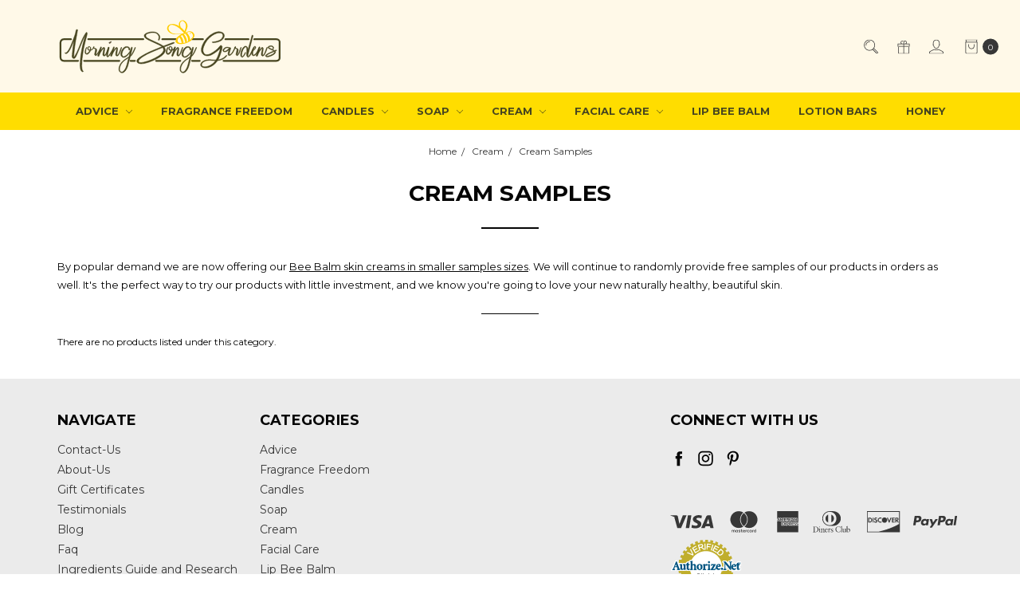

--- FILE ---
content_type: text/html; charset=UTF-8
request_url: https://www.morningsonggardens.com/creams/cream-samples/
body_size: 31007
content:








<!DOCTYPE html>
<html class="no-js" lang="en">
    <head>
        <title>Beeswax Balm Cream - Calendula &amp; Citrus-Sample Sized</title>
        <link rel="dns-prefetch preconnect" href="https://cdn11.bigcommerce.com/s-qalc88" crossorigin><link rel="dns-prefetch preconnect" href="https://fonts.googleapis.com/" crossorigin><link rel="dns-prefetch preconnect" href="https://fonts.gstatic.com/" crossorigin>
        <meta name="keywords" content="Skin Cream Samples, Natural Cream Samples "><meta name="description" content="For on $.95 you can sample our Bee Balm Creams. The most effective skin creams for dry skin, eczema."><link rel='canonical' href='https://www.morningsonggardens.com/creams/cream-samples/' /><meta name='platform' content='bigcommerce.stencil' />
        
        

        <link href="https://cdn11.bigcommerce.com/s-qalc88/product_images/MSG%20Logo1_48.jpg?t=1557490508" rel="shortcut icon">
        <meta name="viewport" content="width=device-width, initial-scale=1, maximum-scale=1">
        <meta name="ft-name" content="Covent Garden">
        <meta name="ft-version" content="2.7.4">
        <meta name="ft-edition" content="Contemporary">

        <script>
            // Change document class from no-js to js so we can detect this in css
            document.documentElement.className = document.documentElement.className.replace('no-js', 'js');
        </script>

        <link href="https://fonts.googleapis.com/css?family=Montserrat:400,700%7CNoto+Serif:400,400i&display=swap" rel="stylesheet">
        <link data-stencil-stylesheet href="https://cdn11.bigcommerce.com/s-qalc88/stencil/9de33ec0-9150-013a-6bae-5237aa5dddc6/e/01533e70-35b8-013e-8dee-3ed4fa767e4d/css/theme-ef8a19c0-287d-013c-a4ab-5267ffc86607.css" rel="stylesheet">


        <!-- Start Tracking Code for analytics_facebook -->

<script>
!function(f,b,e,v,n,t,s){if(f.fbq)return;n=f.fbq=function(){n.callMethod?n.callMethod.apply(n,arguments):n.queue.push(arguments)};if(!f._fbq)f._fbq=n;n.push=n;n.loaded=!0;n.version='2.0';n.queue=[];t=b.createElement(e);t.async=!0;t.src=v;s=b.getElementsByTagName(e)[0];s.parentNode.insertBefore(t,s)}(window,document,'script','https://connect.facebook.net/en_US/fbevents.js');

fbq('set', 'autoConfig', 'false', '1884984605137546');
fbq('dataProcessingOptions', ['LDU'], 0, 0);
fbq('init', '1884984605137546', {"external_id":"0f8363ee-62a1-4c7d-983a-e9b3f6828ec6"});
fbq('set', 'agent', 'bigcommerce', '1884984605137546');

function trackEvents() {
    var pathName = window.location.pathname;

    fbq('track', 'PageView', {}, "");

    // Search events start -- only fire if the shopper lands on the /search.php page
    if (pathName.indexOf('/search.php') === 0 && getUrlParameter('search_query')) {
        fbq('track', 'Search', {
            content_type: 'product_group',
            content_ids: [],
            search_string: getUrlParameter('search_query')
        });
    }
    // Search events end

    // Wishlist events start -- only fire if the shopper attempts to add an item to their wishlist
    if (pathName.indexOf('/wishlist.php') === 0 && getUrlParameter('added_product_id')) {
        fbq('track', 'AddToWishlist', {
            content_type: 'product_group',
            content_ids: []
        });
    }
    // Wishlist events end

    // Lead events start -- only fire if the shopper subscribes to newsletter
    if (pathName.indexOf('/subscribe.php') === 0 && getUrlParameter('result') === 'success') {
        fbq('track', 'Lead', {});
    }
    // Lead events end

    // Registration events start -- only fire if the shopper registers an account
    if (pathName.indexOf('/login.php') === 0 && getUrlParameter('action') === 'account_created') {
        fbq('track', 'CompleteRegistration', {}, "");
    }
    // Registration events end

    

    function getUrlParameter(name) {
        var cleanName = name.replace(/[\[]/, '\[').replace(/[\]]/, '\]');
        var regex = new RegExp('[\?&]' + cleanName + '=([^&#]*)');
        var results = regex.exec(window.location.search);
        return results === null ? '' : decodeURIComponent(results[1].replace(/\+/g, ' '));
    }
}

if (window.addEventListener) {
    window.addEventListener("load", trackEvents, false)
}
</script>
<noscript><img height="1" width="1" style="display:none" alt="null" src="https://www.facebook.com/tr?id=1884984605137546&ev=PageView&noscript=1&a=plbigcommerce1.2&eid="/></noscript>

<!-- End Tracking Code for analytics_facebook -->

<!-- Start Tracking Code for analytics_googleanalytics -->

<!-- Global site tag (gtag.js) - Google Analytics -->
<script async src="https://www.googletagmanager.com/gtag/js?id=UA-146262677-1"></script>
<script>
  window.dataLayer = window.dataLayer || [];
  function gtag(){dataLayer.push(arguments);}
  gtag('js', new Date());

  gtag('config', 'UA-146262677-1');
</script>

<!-- End Tracking Code for analytics_googleanalytics -->


<script type="text/javascript">
fbq('track', 'ViewCategory', {"content_ids":[],"content_type":"product_group","content_category":"Cream Samples"});
</script>
<script type="text/javascript">
var BCData = {};
</script>
<script type="application/ld+json">
{
  "@context" : "http://schema.org",
  "@type" : "Organization",
  "name" : "Morning Song Gardens",
  "url" : "https://www.morningsonggardens.com/",
  "sameAs" : [
    "https://www.facebook.com/MorningSongGardens",
    "https://www.instagram.com/morningsonggardens/",
    "https://www.pinterest.com/MorningSongGardens/_created/"
  ]
}
</script><script>
$(document).ready(function() {

  var imgSrc = 'https://cdn11.bigcommerce.com/s-qalc88/stencil/9de33ec0-9150-013a-6bae-5237aa5dddc6/e/83b835a0-b17a-013b-addb-76a87d6548d2/img/loading.svg';
  
  $('img[src="' + imgSrc + '"]').hide();
});
</script>
<script nonce="">
(function () {
    var xmlHttp = new XMLHttpRequest();

    xmlHttp.open('POST', 'https://bes.gcp.data.bigcommerce.com/nobot');
    xmlHttp.setRequestHeader('Content-Type', 'application/json');
    xmlHttp.send('{"store_id":"914873","timezone_offset":"-4.0","timestamp":"2026-01-28T01:11:09.71860300Z","visit_id":"df120e0b-f5fd-455a-aed9-834caef0fa35","channel_id":1}');
})();
</script>

        

        
        
        
        
        
        
        
        <!-- snippet location htmlhead -->
        <meta property="og:locale" content="en_US" />
        <meta property="og:type" content="website" />
        <meta property="og:title" content="All natural skincare - made right here in Ohio" />
        <meta property="og:description" content="Repair, heal and nourish your skin with Morning Song Gardens all-natural skincare products. Check-out our handcrafted organic face soap, face cream, beeswax lip balm, calendula lotion and more!" />
        <meta property="og:url" content="https://www.morningsonggardens.com/" />
        <meta property="og:site_name" content="Morning Song Gardens" />    
        <meta property="og:image" content="https://cdn11.bigcommerce.com/s-qalc88/images/stencil/original/carousel/467/creams_2_098_sugg_crop__88950.jpg?c=2" />
        <meta name="author" content="Morning Song Gardens" />
        <meta name="twitter:card" content="summary_large_image" />
        <meta name="twitter:site" content="Website" />
        <meta name="twitter:creator" content="Morning Song Gardens" />
        <meta name="twitter:image" content="https://cdn11.bigcommerce.com/s-qalc88/images/stencil/original/carousel/467/creams_2_098_sugg_crop__88950.jpg?c=2" />
        <meta name="twitter:title" content="All natural skincare - Beeswax Lip Balm, Face Cream for Women" />
        <meta name="twitter:description" content="Repair, heal and nourish your skin with Morning Song Gardens all-natural skincare products. Check-out our handcrafted organic face soap, face cream, beeswax lip balm, calendula lotion and more!" />
    </head>
    <body class="">
        <!-- snippet location header -->
        <svg data-src="https://cdn11.bigcommerce.com/s-qalc88/stencil/9de33ec0-9150-013a-6bae-5237aa5dddc6/e/01533e70-35b8-013e-8dee-3ed4fa767e4d/img/icon-sprite.svg" class="icons-svg-sprite"></svg>


            <div data-content-region="above_header_banner"></div>
<div data-content-region="above_header--globel"></div>
<div data-content-region="above_header"></div>
<header class="header  " role="banner">
    <a href="#" class="mobileMenu-toggle" data-mobile-menu-toggle="menu">
        <span class="mobileMenu-toggleIcon">Toggle menu</span>
    </a>
    <div class="header-top position--left ">
        <nav class="navUser left">
</nav>
<nav class="navUser right sticky">
    <ul class="navUser-section navUser-section--alt">
        <li class="navUser-item navUser-item--search">
            <a class="navUser-action navUser-action--quickSearch" href="#" data-search="quickSearch" aria-controls="quickSearch" aria-expanded="false"><i class="icon" aria-hidden="true"><svg><use xlink:href="#icon-search" /></svg></i></a>
            <div class="dropdown dropdown--quickSearch" id="quickSearch" aria-hidden="true" tabindex="-1" data-prevent-quick-search-close>
                <div class="container">
    <!-- snippet location forms_search -->
    <form class="form" action="/search.php">
        <fieldset class="form-fieldset">
            <div class="form-field">
                <label class="is-srOnly" for="search_query">Search</label>
                <input class="form-input" data-search-quick name="search_query" id="search_query" data-error-message="Search field cannot be empty." placeholder="Search the store" autocomplete="off">
            </div>
        </fieldset>
    </form>
    <a class="modal-close" aria-label="Close" data-drop-down-close role="button">
        <span aria-hidden="true">&#215;</span>
    </a>
</div>
<div class="resultsContainer" id="qsResults">
    <section class="quickSearchResults" data-bind="html: results"></section>
</div>
            </div>
        </li>
            <li class="navUser-item">
                <a class="navUser-action" href="/giftcertificates.php"><i class="icon" aria-hidden="true"><svg><use xlink:href="#icon-gift" /></svg></i></a>
            </li>
        <li class="navUser-item navUser-item--account">
                    <a class="navUser-action" href="/login.php"><i class="icon" aria-hidden="true"><svg><use xlink:href="#icon-account" /></svg></i></a>
        </li>
            <li class="navUser-item navUser-item--comparison">
                <a class="navUser-action navUser-item--compare" href="/compare" data-compare-nav><i class="icon" aria-hidden="true"><svg><use xlink:href="#icon-compare" /></svg></i> <span class="countPill countPill--positive"></span></a>
            </li>
        <li class="navUser-item navUser-item--cart">
            <a
                class="navUser-action"
                data-cart-preview
                data-dropdown="cart-preview-dropdown"
                data-options="align:right"
                href="/cart.php">
                <span class="navUser-item-cartLabel"><i class="icon" aria-hidden="true"><svg><use xlink:href="#icon-bag" /></svg></i></span> <span class="countPill cart-quantity"></span>
            </a>

            <div class="dropdown-menu" id="cart-preview-dropdown" data-dropdown-content aria-hidden="true"></div>
        </li>
    </ul>
</nav>

        <div class="header-logo header-logo--left sticky ">
            <a href="https://www.morningsonggardens.com/" data-topbar data-options="sticky_on: large">
                <span class="header-logo-text with-image">
                    
                    <?xml version="1.0" encoding="utf-8"?>
<!-- Generator: Adobe Illustrator 16.0.0, SVG Export Plug-In . SVG Version: 6.00 Build 0)  -->
<!DOCTYPE svg PUBLIC "-//W3C//DTD SVG 1.1//EN" "http://www.w3.org/Graphics/SVG/1.1/DTD/svg11.dtd">
<svg class="header-logo-image" version="1.1" id="Layer_1" xmlns="http://www.w3.org/2000/svg" xmlns:xlink="http://www.w3.org/1999/xlink" x="0px" y="0px"
	 width="100%" height="100%" viewBox="0 0 500 120" enable-background="new 0 0 500 120" xml:space="preserve">
<line fill="none" stroke="#47451F" stroke-width="4" stroke-linecap="round" stroke-miterlimit="10" x1="373.887" y1="44.522" x2="425.33" y2="44.522"/>
<line fill="none" stroke="#47451F" stroke-width="4" stroke-linecap="round" stroke-miterlimit="10" x1="233.486" y1="44.522" x2="264.335" y2="44.522"/>
<line fill="none" stroke="#47451F" stroke-width="4" stroke-linecap="round" stroke-miterlimit="10" x1="68.725" y1="44.522" x2="191.172" y2="44.522"/>
<line fill="none" stroke="#47451F" stroke-width="4" stroke-linecap="round" stroke-miterlimit="10" x1="137.886" y1="92.255" x2="59.42" y2="92.255"/>
<line fill="none" stroke="#47451F" stroke-width="4" stroke-linecap="round" stroke-miterlimit="10" x1="172.398" y1="92.255" x2="163.005" y2="92.255"/>
<line fill="none" stroke="#47451F" stroke-width="4" stroke-linecap="round" stroke-miterlimit="10" x1="273.539" y1="92.255" x2="219.67" y2="92.255"/>
<line fill="none" stroke="#47451F" stroke-width="4" stroke-linecap="round" stroke-miterlimit="10" x1="316.74" y1="92.255" x2="299.734" y2="92.255"/>
<path fill="none" stroke="#47451F" stroke-width="4" stroke-linecap="round" stroke-miterlimit="10" d="M45.977,92.255H13.99
	c-3.82,0-6.942-3.122-6.942-6.942V51.464c0-3.82,3.122-6.942,6.942-6.942h16.314"/>
<path fill="none" stroke="#47451F" stroke-width="4" stroke-linecap="round" stroke-miterlimit="10" d="M369.748,92.255h117.971
	c3.819,0,6.941-3.122,6.941-6.942V51.464c0-3.82-3.122-6.942-6.941-6.942H437.94"/>
<path fill="#47451F" stroke="#47451F" stroke-miterlimit="10" d="M260.265,52.209c-1.165-1.104-2.31-0.698-3.339-0.339
	c-1.774,0.623-6.318,2.35-10.714,4.009c-3.901,1.477-7.586,2.872-9.137,3.434c-0.331,0.115-0.663,0.217-0.995,0.312l-0.318,0.095
	c-2.993-2.35-6.4-3.948-9.414-5.357c-2.919-1.368-5.845-2.709-8.777-4.05c-3.236-1.483-6.582-3.014-9.854-4.558
	c-2.323-1.097-4.619-2.356-6.84-3.576l-0.528-0.291c-1.158-0.637-2.134-1.517-2.912-2.628c-0.786-1.124-1.084-2.56-0.786-3.759
	c0.278-1.117,1.029-1.991,2.222-2.601c0.616-0.312,1.226-0.603,1.821-0.86c4.531-1.958,9.481-2.642,15.137-2.086
	c2.093,0.203,4.063,0.968,5.702,2.208c4.132,3.116,5.473,7.131,3.874,11.608c-0.102,0.284-0.21,0.569-0.318,0.853
	c-0.135,0.352-0.271,0.698-0.393,1.057c-0.054,0.149-0.007,0.298,0.034,0.447c0.021,0.061,0.04,0.129,0.054,0.21l0.034,0.163
	l1.117,0.237l0.095-0.122c0.962-1.206,1.341-2.594,1.707-3.928l0.149-0.535c0.575-2.045,0.305-4.098-0.813-6.292
	c-1.348-2.641-3.447-4.632-6.224-5.912c-2.167-0.996-4.551-1.564-7.28-1.734c-4.728-0.298-9.448,0.474-14.026,2.296
	c-1.463,0.583-2.844,1.422-4.002,2.161c-1.442,0.928-2.933,2.729-1.815,6.075c0.312,0.928,0.888,1.862,1.578,2.56
	c0.996,0.996,2.113,1.869,3.237,2.526c1.95,1.138,4.043,2.235,6.217,3.251c3.129,1.463,6.265,2.898,9.4,4.341
	c3.366,1.544,6.848,3.142,10.254,4.741c1.828,0.86,3.637,1.855,5.377,2.824l0.989,0.542c0.684,0.379,1.341,0.779,1.849,1.456
	l-0.244,0.115c-0.338,0.156-0.649,0.305-0.968,0.434c-2.364,0.969-4.734,1.937-7.098,2.905c-4.246,1.741-8.493,3.474-12.732,5.229
	c-9.197,3.8-17.175,7.829-24.395,12.306c-1.855,1.15-3.752,2.451-5.98,4.09c-1.646,1.213-2.851,2.547-3.684,4.078
	c-1.361,2.492-0.772,5.052,1.523,6.678c0.589,0.412,1.28,0.765,2.059,1.043c1.354,0.486,2.791,0.758,4.267,0.813
	c0.373,0.014,0.752,0.02,1.132,0.02c2.925,0,5.959-0.406,9.217-1.226c10.748-2.716,21.042-6.976,30.604-12.665
	c1.762-1.049,3.313-2.072,4.728-3.129c3.495-2.613,5.933-5.167,7.653-8.039c1.978-3.305,2.024-6.697,0.135-10.098
	c-0.271-0.486-0.568-0.961-0.873-1.455c-0.102-0.163-0.203-0.332-0.312-0.502c0.061-0.033,0.122-0.061,0.183-0.094
	c0.271-0.143,0.528-0.278,0.792-0.38c2.54-0.928,5.087-1.842,7.633-2.743c1.131-0.399,12.144-4.571,13.295-5.011
	c0.257-0.095,0.42-0.346,0.562-0.556c0.055-0.081,0.108-0.163,0.163-0.23l0.148-0.183L260.265,52.209z M234.97,72.385
	c-1.253,2.059-2.886,3.908-4.85,5.506c-1.687,1.368-3.508,2.797-5.425,3.982c-10.01,6.176-20.791,10.674-32.047,13.369
	c-3.969,0.955-7.166,1.171-10.037,0.697c-2.134-1.477-2.554-3.082-1.321-5.032c0.691-1.097,1.64-2.194,2.886-3.353
	c2.241-2.072,4.809-3.725,7.456-5.377c5.141-3.203,10.437-5.98,15.739-8.256c6.19-2.654,12.529-5.262,18.658-7.781
	c2.384-0.982,4.769-1.957,7.152-2.946c0.257-0.108,0.541-0.189,0.84-0.278c0.102-0.026,0.21-0.061,0.324-0.094
	C236.858,66.215,237.035,68.992,234.97,72.385z"/>
<path fill="#47451F" stroke="#47451F" stroke-miterlimit="10" d="M56.649,116.582c-0.081,0-0.148-0.007-0.203-0.007
	c-1.361-0.095-2.282-0.976-2.926-1.733c-1.097-1.287-1.788-2.676-2.038-4.111c-0.359-2.012-0.657-3.826-0.745-5.676
	c-0.271-6.047,0.162-11.939,0.63-16.904c0.616-6.644,1.632-13.666,3.291-22.762c1.24-6.827,3.075-14.121,5.615-22.302l0.46-1.483
	c0.508-1.639,1.022-3.278,1.511-4.93c0.081-0.278,0.115-0.576,0.142-0.887c-0.122,0.142-0.224,0.332-0.345,0.569
	c-0.048,0.102-0.102,0.196-0.149,0.291l-0.556,0.996c-1.212,2.167-2.472,4.416-3.589,6.678c-1.855,3.759-3.427,7.734-4.944,11.567
	c-0.623,1.571-1.239,3.143-1.883,4.7c-2.397,5.838-4.957,11.899-7.829,18.529c-0.806,1.869-1.835,3.678-2.824,5.418
	c-0.907,1.592-1.469,1.964-3.088,2.506l-0.067,0.021l-0.196-0.027c-0.136-0.02-0.285-0.041-0.44-0.054
	c-2.351-0.258-3.373-1.415-3.657-4.124c-0.048-0.447-0.014-0.895,0.014-1.273l0.21-2.58c0.42-5.202,0.86-10.579,1.618-15.835
	c0.481-3.352,0.969-6.705,1.463-10.05l0.731-5.025c0.048-0.305,0.108-0.603,0.177-0.901c0.067-0.291,0.128-0.576,0.169-0.854
	c-0.088,0.197-0.176,0.4-0.265,0.596c-0.67,1.625-1.327,3.251-1.99,4.883c-1.354,3.339-2.757,6.793-4.206,10.152
	c-1.693,3.921-3.616,7.28-5.886,10.28c-0.785,1.043-1.89,2.364-3.413,3.318c-1.138,0.718-2.336,0.881-3.569,0.487
	c-0.42-0.135-0.745-0.514-0.961-1.137l-0.17-0.475l2.16,0.298c1.151-0.284,2.154-1.022,3.163-2.31
	c1.308-1.672,2.404-3.236,3.359-4.795c1.896-3.095,3.346-6.312,4.511-9.055c3.148-7.416,6.244-15.387,9.196-23.676
	c0.44-1.233,0.745-2.546,1.043-3.813c0.095-0.42,0.197-0.84,0.299-1.26c0.148-0.616,0.284-1.239,0.42-1.862
	c0.162-0.759,0.331-1.538,0.527-2.303c0.143-0.555,0.359-1.097,0.549-1.578c0.081-0.21,0.163-0.406,0.23-0.596l0.048-0.122
	l0.121-0.054c0.915-0.393,1.652-0.325,2.397,0.21l0.088,0.061l0.027,0.102c0.014,0.047,0.034,0.102,0.055,0.156
	c0.061,0.163,0.142,0.373,0.081,0.583c-0.576,2.065-0.888,4.226-1.186,6.312c-0.189,1.327-0.386,2.702-0.649,4.05
	c-0.23,1.165-0.468,2.33-0.698,3.495c-0.549,2.702-1.11,5.499-1.591,8.255c-0.976,5.608-1.707,10.193-2.283,14.426
	c-0.636,4.646-1.124,9.461-1.558,13.708c-0.21,2.086-0.338,4.219-0.453,6.285l-0.068,1.205c-0.026,0.475-0.007,0.961,0.021,1.518
	c0.007,0.142,0.014,0.291,0.021,0.439c0.021-0.007,0.041-0.014,0.054-0.02c0.197-0.068,0.366-0.129,0.434-0.197
	c0.563-0.637,1.206-1.389,1.734-2.193c1.666-2.533,3.189-5.276,4.517-8.135c2.898-6.244,5.764-13.023,9.008-21.34
	c2.594-6.65,5.086-11.919,7.836-16.579c1.104-1.869,2.322-3.88,3.772-5.912l0.102-0.143l1.801,0.156l0.081,0.136
	c0.055,0.088,0.103,0.149,0.136,0.21c0.088,0.128,0.17,0.244,0.183,0.393c0.143,1.3,0.055,2.52-0.257,3.732l0,0
	c-0.609,2.343-1.206,4.693-1.802,7.043c-0.806,3.177-1.646,6.461-2.492,9.678c-2.208,8.337-3.772,15.861-4.795,23.019l-0.406,2.797
	c-0.508,3.495-1.029,7.105-1.442,10.674c-0.23,2.005-0.339,4.07-0.447,6.062c-0.047,0.881-0.095,1.761-0.148,2.642
	c-0.021,0.318-0.034,0.63-0.048,0.948c-0.021,0.433-0.034,0.86-0.067,1.294c-0.305,3.894-0.115,7.849,0.589,12.082
	c0.271,1.639,0.766,3.48,2.384,4.787c0.143,0.115,0.176,0.278,0.21,0.406c0.007,0.041,0.021,0.075,0.027,0.115l0.034,0.088
	l-0.027,0.089C57.415,116.508,56.968,116.582,56.649,116.582z"/>
<path fill="#47451F" stroke="#47451F" stroke-miterlimit="10" d="M376.033,79.807l-0.176,0.189c-0.217,0.23-0.434,0.461-0.65,0.698
	c-0.494,0.535-1.002,1.083-1.53,1.604c-0.745,0.738-1.389,1.348-2.08,1.896c-0.792,0.623-1.672,1.254-2.634,1.855
	c-0.738,0.468-1.564,0.922-2.466,1.348c-1.056,0.509-2.024,0.922-2.959,1.268l-0.102,0.04c-0.833,0.305-1.7,0.623-2.561,0.731
	c-0.305,0.041-0.603,0.102-0.9,0.17c-0.685,0.148-1.341,0.297-2.052,0.102c0-0.048-0.007-0.102-0.007-0.149
	c-0.007-0.217-0.021-0.44,0.047-0.562c3.062-5.764,5.086-11.961,6.502-16.715c0.907-3.034,1.971-7.051,2.208-11.215
	c0.014-0.217-0.048-0.42-0.129-0.671c-0.041-0.122-0.081-0.264-0.122-0.434l-0.027-0.095c0,0-1.401-1.49-1.876-1.585
	c-0.474-0.095-1.821,0.278-1.916,0.339c-0.095,0.067-0.129,0.115-0.129,0.115c-0.143,0.163-0.284,0.332-0.434,0.495
	c-0.298,0.338-0.603,0.684-0.887,1.05c-4.626,6.027-10.708,10.944-19.708,15.942c-3.299,1.836-6.793,2.695-10.383,2.58l-0.663-0.271
	c-0.61-0.251-1.24-0.501-1.85-0.786c-0.284-0.129-0.575-0.338-0.921-0.65c-0.358-0.324-0.765-0.703-1.083-1.131
	c-1.917-2.553-2.757-5.215-2.561-8.146c0.143-2.127,0.609-4.301,1.442-6.658c3.61-10.253,9.949-18.549,18.835-24.645
	c3.833-2.635,7.49-4.436,11.181-5.506c2.554-0.738,5.222-0.9,7.924-0.48c1.903,0.298,3.285,1.171,4.104,2.601
	c1.158,2.011,1.334,4.029,0.528,5.987c-1.158,2.831-2.845,4.93-5.147,6.42c-1.706,1.104-3.353,1.91-5.031,2.465
	c-3.428,1.138-7.511,2.316-11.818,2.425c-0.305,0.007-0.589,0.115-0.867,0.217c-0.115,0.041-0.236,0.088-0.358,0.122l-0.387,0.115
	l0.217,0.339c0.597,0.948,1.47,0.894,2.167,0.86l0.258-0.014c4.89-0.156,9.712-1.212,14.331-3.156
	c1.259-0.528,2.479-1.185,3.63-1.951c3.047-2.025,5.086-4.774,6.062-8.167c1.09-3.772-0.597-7.565-4.098-9.217
	c-3.089-1.456-6.353-2.005-9.678-1.619c-3.373,0.386-6.664,1.388-9.786,2.98c-11.771,6-20.196,15.258-25.059,27.523
	c-0.711,1.794-1.307,3.779-1.768,5.885c-0.969,4.443-0.217,8.445,2.241,11.879c1.139,1.592,2.486,2.736,4.104,3.48
	c2.019,0.936,3.982,1.409,6.007,1.449c3.901,0.075,7.762-0.928,11.433-3.006c7.43-4.199,12.65-8.127,16.938-12.727l0.129-0.135
	c0.21-0.23,0.399-0.44,0.637-0.549c-0.149,3.122-0.589,5.113-2.905,11.621l-0.027,0.075c-1.666,4.687-3.379,9.528-6.461,13.829
	c-2.716,0.115-5.513,0.23-8.242-0.21c-4.348-0.697-8.614-0.616-13.058,0.251c-3.656,0.718-6.69,2.113-9.265,4.273
	c-1.429,1.191-2.451,2.688-3.04,4.449c-0.826,2.445-0.062,4.938,1.984,6.516c0.887,0.684,1.937,1.172,3.406,1.57
	c1.795,0.488,3.623,0.732,5.472,0.732c2.351,0,4.734-0.4,7.125-1.192c7.043-2.337,12.82-6.421,17.168-12.13l2.086-2.736
	c3.082-0.365,5.628-0.894,8.012-1.666c2.242-0.725,4.457-1.828,6.97-3.467c2.688-1.761,4.226-3.339,5.668-5.824l0.143-0.251
	L376.033,79.807z M345.069,98.98c-3.976,3.055-8.344,5.133-12.982,6.184c-3.211,0.73-5.798,0.615-8.344-0.346l-0.089-0.048
	c-0.102-0.054-0.277-0.142-0.433-0.251c-1.213-0.859-1.903-1.869-2.106-3.074c-0.258-1.51,0.434-2.804,1.165-3.989
	c0.725-1.185,1.828-2.038,2.811-2.716c2.269-1.564,4.604-2.546,6.941-2.912l0.657-0.102c2.153-0.346,4.354-0.697,6.576-0.697
	c1.057,0,2.112,0.081,3.169,0.277c1.213,0.224,2.466,0.258,3.678,0.285c0.549,0.014,1.091,0.026,1.632,0.061
	c1.077,0.061,2.161,0.122,3.211,0.176l0.155,0.007l0.162,0.685C349.837,94.754,347.806,96.874,345.069,98.98z"/>
<path fill="#47451F" stroke="#47451F" stroke-miterlimit="10" d="M80.049,62.916c0,0-0.38,0.955-0.475,1.18
	c0,0.006-0.007,0.006-0.007,0.013c-0.697,1.741-2.817,3.298-5.289,4.022c0.102-0.379,0.189-0.758,0.265-1.145
	c0.183-1.198,0.074-2.214,0.067-2.281c-0.027-0.184-0.054-0.353-0.088-0.521c-0.461-2.324-1.917-3.563-4.233-3.481
	c-1.632,0.054-2.919,1.232-3.176,2.79c-0.034,0.196-0.041,0.393-0.027,0.582c0,2.27,1.084,5.615,5.222,5.316
	c-0.508,0.901-1.077,1.768-1.707,2.574l0,0c-0.833,1.098-1.604,1.924-2.296,2.547c-1.727,1.551-2.973,1.808-3.548,1.732
	c-0.048,0-0.082-0.006-0.122-0.013c-0.048-0.007-0.088-0.027-0.129-0.054c0,0-0.007,0-0.014-0.008
	c-0.237-0.121-0.603-0.345-0.894-1.035c-0.325-0.76-0.556-2.08-0.44-4.437c0.155-3.204,1.551-6.387,2.282-7.802
	c-0.007-0.034-0.014-0.061-0.027-0.096c-0.129-0.365-0.975-0.107-1.097,0.143c0,0-0.021,0.041-0.055,0.109
	c-0.372,0.778-2.797,6.006-2.797,9.399c0,3.542,1.47,4.673,2.344,5.073c1.47,0.629,3.155,0.243,4.537-0.569
	c0.386-0.23,0.752-0.495,1.091-0.8c2.167-1.977,3.663-4.334,4.551-7.043c4.592-1.05,6.156-3.867,6.671-5.31
	c0.149-0.413,0.155-0.446,0.312-0.88L80.049,62.916L80.049,62.916z M73.29,65.368c0,0.007-0.095,0.928-0.271,1.659l-0.021,0.122
	c-0.047,0.136-0.088,0.265-0.128,0.386c-0.075,0.237-0.149,0.461-0.237,0.671c-1.301,0.155-2.323-0.095-3.034-0.745
	c-1.063-0.975-1.186-2.574-1.191-3.176h0.013l-0.007-0.258c-0.026-1.138,0.563-2.079,1.538-2.465
	c1.043-0.406,2.431-0.23,3.034,1.124C73.323,63.445,73.418,64.271,73.29,65.368z"/>
<path fill="#47451F" stroke="#47451F" stroke-miterlimit="10" d="M91.393,82.219c-0.454,0-0.813-0.17-1.104-0.305
	c-0.062-0.027-0.129-0.062-0.19-0.089l-0.061-0.026l-0.041-0.055c-0.474-0.65-0.284-1.199-0.128-1.646l0.04-0.129
	c0.644-1.923,0.955-2.749,1.28-3.616c0.277-0.738,0.563-1.497,1.07-2.986c-2.771,4.754-4.883,6.426-5.994,7.016l-0.067,0.047
	c-0.244,0.156-0.521,0.244-0.813,0.278c-0.731,0.067-1.456-0.278-1.944-0.921c-0.596-0.793-0.813-1.619-0.649-2.465
	c0.081-0.434,0.189-0.861,0.291-1.287c0.088-0.353,0.169-0.711,0.243-1.063l0.23-1.097c0.393-1.883,0.799-3.827,1.158-5.744
	c0.088-0.48,0.041-1.016,0-1.53l-0.021-0.224c-0.021-0.23-0.108-0.637-0.528-0.799c-0.142-0.014-0.338-0.027-0.535-0.047
	c-0.42-0.041-0.813-0.075-1.205-0.184c-1.334-0.359-2.201-1.076-2.438-2.025c-0.21-0.832,0.108-1.801,0.807-2.458l0.102-0.095
	l1.002,0.277l-0.148,0.549c-0.055,0.217-0.108,0.414-0.17,0.617c-0.176,0.548-0.095,1.117,0.21,1.551
	c0.332,0.474,0.888,0.752,1.564,0.785c0.413,0.021,0.867,0.074,1.422,0.17c1.354,0.229,2.242,1.104,2.642,2.586
	c0.258,0.969,0.244,1.992-0.054,3.318c-0.298,1.321-0.604,2.643-0.915,3.955c-0.264,1.125-0.528,2.249-0.778,3.381
	c-0.102,0.433-0.143,0.887-0.183,1.354c0-0.006,0.014,0.007,0.033,0.027c0.055-0.027,0.115-0.055,0.184-0.095
	c4.395-2.979,8.594-12.583,9.779-15.455c0.095-0.251,0.203-0.508,0.312-0.765c0.217-0.516,0.406-0.928,0.596-1.294
	c0.169-0.339,0.549-0.515,0.914-0.434l0.129,0.027c0.461,0.108,0.738,0.535,0.65,0.968c-0.603,2.926-0.833,3.889-1.226,5.479
	c-0.163,0.657-0.346,1.423-0.597,2.485c0.075-0.095,0.143-0.189,0.203-0.284c0.359-0.515,0.718-1.029,1.077-1.551
	c0.731-1.063,1.497-2.161,2.269-3.224c0.38-0.521,0.86-1.043,1.497-1.625c1.131-1.023,1.564-1.057,3.088-0.773l0.088,0.035
	c0.563,0.352,0.86,0.914,0.854,1.625c0,0.244,0,0.48,0,0.725c0.007,0.752,0.007,1.53-0.088,2.296
	c-0.149,1.192-0.325,2.404-0.501,3.569c-0.183,1.252-0.379,2.553-0.528,3.833c-0.027,0.251-0.055,0.494-0.074,0.745l-0.041,0.23
	c-0.014,0.08-0.027,0.176-0.041,0.291c-0.291,3.244,0.258,3.731,0.271,3.738c0,0,0.014,0,0.04,0c0.312,0,2.438-0.224,5.263-7.389
	c2.248-5.703,3.196-8.486,3.569-9.631l0.054-0.176h1.396l-0.088,0.318l-0.244-0.068l0.244,0.068
	c-0.055,0.196-1.335,4.842-3.211,9.406c-2.539,6.19-4.943,9.326-7.138,9.326c-0.027,0-0.881,0.033-1.7-0.549
	c-0.515-0.324-0.887-0.826-1.104-1.49c-0.143-0.379-0.203-0.656-0.189-0.854l-0.007-0.066c-0.143-1.233-0.088-2.432,0.155-3.557
	c0.616-2.844,1.199-5.668,1.633-7.814c0.162-0.786,0.298-1.64,0.42-2.607c0.02-0.163-0.007-0.346-0.048-0.576
	c-0.007-0.033-0.014-0.068-0.014-0.102c-0.021,0.007-0.034,0.014-0.054,0.021c-0.177,0.074-0.318,0.128-0.4,0.21
	c-0.609,0.575-1.205,1.145-1.72,1.761c-3.704,4.423-6.535,9.333-8.182,14.208c-0.121,0.366-0.264,0.719-0.406,1.084l-0.223,0.568
	l-0.096,0.041C91.935,82.164,91.65,82.219,91.393,82.219z"/>
<path fill="#47451F" stroke="#47451F" stroke-miterlimit="10" d="M112.395,83.701l-1.05-0.088c-2.012-1.191-2.113-3.434-2.019-5.019
	c0.102-1.659,0.48-3.339,0.84-4.761c0.684-2.736,1.429-5.506,2.153-8.182l0.623-2.303c0.075-0.277,0.183-0.541,0.278-0.778
	c0.04-0.102,0.081-0.196,0.114-0.284l0.041-0.109l0.108-0.04c0.657-0.243,1.117,0.014,1.483,0.23l0.203,0.115l0.027,0.102
	c0.196,0.759,0.033,1.422-0.129,2.072c-0.034,0.128-0.068,0.265-0.095,0.393c-0.366,1.64-0.766,3.306-1.151,4.91
	c-0.196,0.8-0.387,1.599-0.576,2.404l-0.067,0.278c-0.332,1.408-0.684,2.871-0.989,4.313c-0.081,0.366-0.121,0.759-0.169,1.131
	c-0.027,0.257-0.061,0.521-0.102,0.778c-0.081,0.508-0.189,1.18-0.339,1.836c-0.142,0.637-0.088,1.124,0.184,1.652
	c0.216-0.007,0.42-0.162,0.643-0.332l0.095-0.067c0.237-0.177,0.461-0.372,0.691-0.609l0.203-0.21l0.007,0.007
	c4.422-4.409,8.953-13.6,10.253-16.349c0.312-0.888,0.719-1.965,1.273-3.075c0.17-0.339,0.549-0.515,0.914-0.434l0.122,0.027
	c0.475,0.108,0.745,0.528,0.657,0.968c-0.596,2.92-0.833,3.881-1.219,5.467c-0.163,0.663-0.353,1.428-0.604,2.498
	c0.075-0.095,0.143-0.189,0.204-0.277c0.365-0.521,0.725-1.043,1.083-1.564c0.731-1.057,1.483-2.146,2.255-3.21
	c0.38-0.521,0.854-1.043,1.497-1.626c1.124-1.022,1.564-1.057,3.089-0.771l0.088,0.033c0.562,0.353,0.859,0.914,0.853,1.626
	c0,0.243,0,0.487,0,0.738c0.007,0.751,0.007,1.523-0.088,2.282c-0.148,1.191-0.325,2.397-0.501,3.568
	c-0.183,1.26-0.379,2.554-0.535,3.841c-0.026,0.251-0.054,0.494-0.074,0.745l-0.041,0.23c-0.014,0.08-0.026,0.176-0.04,0.291
	c-0.291,3.244,0.257,3.731,0.271,3.738c0,0,0.014,0,0.041,0c0.318,0,2.444-0.224,5.262-7.389c2.256-5.73,3.204-8.493,3.569-9.631
	l0.055-0.176h1.388l-0.081,0.312c-0.014,0.048-1.28,4.692-3.177,9.319c-2.553,6.244-4.971,9.413-7.179,9.413
	c-0.026,0-0.88,0.034-1.699-0.548c-0.508-0.318-0.881-0.813-1.098-1.463l-0.007-0.021c-0.148-0.386-0.203-0.656-0.189-0.859
	l-0.007-0.068c-0.143-1.238-0.088-2.438,0.156-3.555c0.623-2.858,1.198-5.676,1.632-7.816c0.155-0.785,0.298-1.639,0.42-2.607
	c0.021-0.162-0.007-0.345-0.048-0.575c-0.007-0.034-0.013-0.067-0.013-0.102c-0.021,0.007-0.034,0.014-0.055,0.021
	c-0.176,0.074-0.318,0.129-0.406,0.21c-0.596,0.569-1.206,1.145-1.721,1.761c-3.711,4.422-6.535,9.332-8.181,14.209
	c-0.122,0.352-0.258,0.697-0.393,1.049c-0.068,0.17-0.136,0.34-0.196,0.508l-0.041,0.096l-0.095,0.041
	c-0.888,0.393-1.511,0.102-1.964-0.115c-0.062-0.027-0.129-0.062-0.189-0.088l-0.062-0.027l-0.04-0.055
	c-0.475-0.65-0.285-1.199-0.129-1.639l0.047-0.129c0.644-1.924,0.955-2.75,1.28-3.623c0.277-0.738,0.563-1.497,1.07-2.994
	c-3,5.121-5.526,7.958-6.488,8.953l0.007,0.008l-0.589,0.562l-0.014-0.021c-0.406,0.332-0.84,0.604-1.294,0.82L112.395,83.701z"/>
<path fill="#4D422B" stroke="#4D422B" stroke-miterlimit="10" d="M116.6,53.659c-0.941,0-1.503-0.237-1.855-1.206l-0.067-0.183
	l0.704-0.468c1.09-0.731,2.222-1.49,3.44-2.099l0.102-0.047l1.592,0.636l-3.454,3.359l-0.095,0.007
	C116.837,53.652,116.715,53.659,116.6,53.659z"/>
<path fill="#47451F" stroke="#47451F" stroke-miterlimit="10" d="M172.514,62.801l-0.062,0.17
	c-0.04,0.108-4.117,10.992-8.892,16.951c-0.394,0.521-0.712,0.881-0.955,1.117l0.582-2.234c0.325-1.348,0.657-2.695,0.989-4.043
	c0.439-1.795,0.887-3.59,1.313-5.385c0.373-1.57,0.711-3.169,1.036-4.72l0.21-0.981c0.136-0.658-0.007-1.152-0.44-1.518
	l-0.067-0.041c-0.386-0.155-0.86-0.236-1.429,0.346l-0.305,0.873c-0.244,0.766-0.515,1.605-0.793,2.445
	c-1.971,6.014-5.479,10.904-10.423,14.533c-1.72,1.26-3.251,2.046-4.835,2.479c-0.738,0.203-1.382,0.284-2.086,0.067
	c-1.396-0.73-2.249-1.984-2.533-3.725c-0.136-0.826-0.149-1.611-0.048-2.411c0.509-3.84,2.1-7.415,4.748-10.64
	c0.894-1.09,1.828-1.91,2.845-2.499c0.69-0.399,1.436-0.738,2.221-0.995c1.564-0.516,3.617,0.155,4.402,1.442
	c0.176,0.291,0.332,0.596,0.379,0.69l0,0c0.217,0.596,0.292,1.125,0.366,1.639c0.102,0.698,0.196,1.361,0.657,1.979l0.061,0.088
	l1.415,0.183l0.089-0.115c0.589-0.778,0.494-1.558,0.406-2.241l-0.021-0.177c-0.265-2.214-1.483-3.806-3.528-4.604
	c-3.407-1.335-6.488-0.956-9.218,1.171c-0.427,0.332-0.86,0.671-1.246,1.063c-3.271,3.318-5.31,7.287-6.062,11.798
	c-0.108,0.671-0.21,1.327-0.203,1.978c0.027,3.434,1.423,5.676,4.273,6.847c0.305,0.122,0.44,0.163,0.521,0.149
	c3.068,0.596,5.161-0.44,6.8-1.531c0.799-0.527,1.551-1.097,2.241-1.686c2.147-1.829,4.146-3.949,5.934-6.306
	c0.061-0.081,0.121-0.176,0.183-0.265c0.108-0.162,0.203-0.311,0.332-0.42c0.033,0.211,0.054,0.407,0.02,0.576
	c-0.48,2.053-0.981,4.104-1.482,6.156l-0.454,1.855c-0.149,0.115-0.298,0.23-0.447,0.346c-0.358,0.284-0.697,0.549-1.05,0.785
	c-0.961,0.637-1.93,1.26-2.892,1.891c-0.819,0.527-1.646,1.063-2.458,1.598c-2.865,1.883-5.113,3.609-7.077,5.438
	c-3.394,3.155-5.729,6.521-7.139,10.273c-0.819,2.175-1.727,5.079-1.504,8.242c0.062,0.86,0.19,1.592,0.387,2.235
	c0.799,2.58,2.458,4.178,5.065,4.89l3.203,0.007l0.034-0.007c1.714-0.481,3.048-1.321,4.335-2.709
	c0.981-1.063,1.787-2.052,2.472-3.041c1.713-2.479,3.054-5.276,3.976-8.31c0.813-2.662,1.551-5.398,2.181-7.755
	c0.866-3.23,1.713-6.461,2.553-9.685l1.016-3.874c0.779-0.494,5.906-4.253,11.71-20.006l0.122-0.325L172.514,62.801z
	 M158.575,86.119c-0.162,0.616-0.331,1.232-0.501,1.842c-0.176,0.631-0.352,1.267-0.515,1.896c-0.339,1.301-0.67,2.594-1.002,3.895
	c-0.596,2.33-1.213,4.734-1.855,7.098c-1.07,3.969-2.452,7.28-4.213,10.131c-1.131,1.822-2.33,3.258-3.664,4.396
	c-0.487,0.42-1.009,0.791-1.477,1.117c-0.169,0.121-0.331,0.236-0.48,0.346c-1.05,0.324-1.971,0.365-3.156,0.135
	c-1.971-1.01-3.027-2.756-3.23-5.344c-0.237-2.986,0.597-5.723,1.449-8.005c1.104-2.974,2.893-5.743,5.473-8.479
	c1.571-1.666,3.325-3.176,5.201-4.49c1.855-1.293,3.779-2.56,5.642-3.785l1.727-1.139c0.129-0.088,0.298-0.148,0.454-0.209
	c0.034-0.014,0.061-0.027,0.095-0.034C158.644,85.631,158.657,85.814,158.575,86.119z"/>
<path fill="#47451F" stroke="#47451F" stroke-miterlimit="10" d="M466.812,83.646c-0.136,0-0.264,0-0.399-0.006
	c-0.542-0.021-1.063-0.122-1.564-0.299c-0.298-0.107-0.569-0.243-0.793-0.406c-0.941-0.663-1.191-1.754-0.636-2.776
	c0.312-0.569,0.758-1.063,1.361-1.511c0.751-0.555,1.422-1.008,2.045-1.401c2.458-1.53,5.181-2.898,8.31-4.192
	c1.43-0.589,2.865-1.178,4.294-1.761l2.222-0.907c-0.021-0.014-0.041-0.027-0.062-0.034l-0.331-0.183
	c-0.59-0.325-1.192-0.656-1.802-0.948c-1.165-0.548-2.337-1.083-3.509-1.618c-1.049-0.481-2.099-0.962-3.142-1.449
	c-0.752-0.353-1.47-0.732-2.134-1.118c-0.413-0.243-0.813-0.548-1.179-0.921c-0.277-0.277-0.508-0.65-0.63-1.022
	c-0.48-1.449,0.278-2.201,0.779-2.52c0.406-0.257,0.894-0.555,1.422-0.765c1.605-0.637,3.258-0.908,4.917-0.806
	c0.976,0.061,1.829,0.264,2.607,0.623c1.022,0.467,1.795,1.206,2.296,2.181c0.427,0.833,0.528,1.626,0.305,2.418l-0.047,0.177
	c-0.129,0.467-0.271,1.002-0.65,1.469l-0.189,0.237l-0.874-0.189l-0.067-0.305c-0.034-0.115-0.082-0.265-0.021-0.434
	c0.04-0.129,0.095-0.251,0.143-0.38c0.033-0.088,0.067-0.182,0.102-0.271c0.48-1.354,0.088-2.519-1.179-3.474
	c-0.494-0.373-1.091-0.604-1.728-0.671c-1.842-0.176-3.453,0.041-4.923,0.677c-0.196,0.088-0.4,0.184-0.59,0.278
	c-0.298,0.149-0.48,0.358-0.548,0.623c-0.089,0.353,0.047,0.718,0.203,0.948c0.229,0.324,0.515,0.582,0.847,0.766l0.196,0.107
	c0.738,0.406,1.503,0.826,2.275,1.192c1.11,0.521,2.222,1.036,3.339,1.544c0.988,0.453,1.978,0.908,2.959,1.368
	c0.982,0.46,2.093,0.976,3.096,1.733c0.074-0.02,0.148-0.047,0.224-0.074c0.541-0.196,0.859-0.332,1.178-0.461
	c0.346-0.142,0.685-0.291,1.273-0.494c0.061-0.02,0.108-0.055,0.155-0.081c0.197-0.115,0.644-0.372,1.172,0.122l0.332,0.312
	l-0.169,0.21c0.061,0.386-0.088,0.563-0.23,0.65c-0.108,0.102-0.258,0.155-0.325,0.183c-0.826,0.291-1.646,0.589-2.465,0.887
	c0.061,0.095,0.115,0.196,0.169,0.292c0.718,1.286,0.697,2.566-0.054,3.819c-0.61,1.016-1.47,1.917-2.696,2.831
	c-0.494,0.365-1.022,0.718-1.632,1.083c-3.271,1.944-6.786,3.399-10.464,4.327C468.891,83.505,467.834,83.646,466.812,83.646z
	 M465.653,81.934c0.895,0.136,1.903,0.055,3.149-0.244c3.766-0.9,7.375-2.41,10.728-4.477c0.63-0.386,1.232-0.859,1.795-1.313
	c0.63-0.508,1.151-1.104,1.551-1.761c0.563-0.921,0.563-1.659-0.027-2.561c-0.026,0.008-0.054,0.021-0.074,0.027l-2.452,1.01
	c-2.065,0.846-4.198,1.727-6.277,2.621c-1.774,0.758-3.549,1.692-5.27,2.763c-0.88,0.548-1.733,1.097-2.465,1.774
	c-0.399,0.365-0.697,0.711-0.907,1.05C465.139,81.216,465.104,81.527,465.653,81.934z"/>
<path fill="#47451F" stroke="#47451F" stroke-miterlimit="10" d="M260.671,62.666l-0.061,0.156c0,0-0.38,0.947-0.481,1.185
	c-0.616,1.538-2.438,2.974-4.7,3.739c0.062-0.238,0.115-0.481,0.163-0.732c0.196-1.287,0.067-2.343,0.067-2.356
	c-0.027-0.19-0.054-0.358-0.088-0.535c-0.487-2.458-2.072-3.772-4.483-3.684c-1.733,0.054-3.136,1.293-3.413,3
	c-0.034,0.203-0.041,0.42-0.034,0.617c0,0.854,0.162,3,1.673,4.402c0.847,0.785,1.95,1.185,3.291,1.185c0.021,0,0.041,0,0.062,0
	c-0.461,0.778-0.948,1.497-1.463,2.153l-0.055,0.068l0,0c-0.738,0.969-1.482,1.795-2.214,2.445
	c-1.504,1.348-2.716,1.746-3.373,1.672c-0.034,0-0.067-0.006-0.095-0.006l-0.068-0.035c-0.243-0.121-0.527-0.324-0.771-0.906
	c-0.379-0.888-0.521-2.344-0.42-4.328c0.169-3.387,1.768-6.752,2.255-7.7l0.041-0.095l-0.027-0.096
	c-0.007-0.033-0.021-0.067-0.034-0.107c-0.067-0.211-0.264-0.339-0.527-0.353c-0.359-0.027-0.895,0.177-1.03,0.468l-0.054,0.107
	c-0.291,0.604-2.824,6.001-2.824,9.509c0,3.44,1.354,4.782,2.492,5.304c0.515,0.223,1.084,0.331,1.673,0.331
	c0.996,0,2.059-0.312,3.088-0.914c0.413-0.243,0.793-0.521,1.132-0.833c2.126-1.943,3.663-4.301,4.578-7.017
	c4.544-1.083,6.156-3.866,6.711-5.438c0.075-0.203,0.115-0.311,0.149-0.426c0.04-0.115,0.081-0.237,0.162-0.454l0.122-0.339h-1.442
	V62.666L260.671,62.666z M254.088,65.368c0,0.007-0.095,0.928-0.271,1.659l-0.021,0.122c-0.048,0.129-0.088,0.257-0.129,0.386
	c-0.074,0.237-0.148,0.461-0.237,0.678c-1.3,0.156-2.315-0.096-3.033-0.745c-1.05-0.955-1.186-2.526-1.192-3.149V64.21l0.007-0.183
	c-0.027-1.138,0.562-2.079,1.537-2.465c1.043-0.406,2.438-0.23,3.034,1.124C254.115,63.451,254.21,64.271,254.088,65.368z"/>
<path fill="#47451F" stroke="#47451F" stroke-miterlimit="10" d="M256.1,82.219c-0.454,0-0.813-0.17-1.104-0.305
	c-0.061-0.027-0.121-0.062-0.183-0.089l-0.061-0.026l-0.041-0.055c-0.474-0.65-0.284-1.199-0.129-1.639l0.048-0.129
	c0.644-1.924,0.955-2.75,1.28-3.623c0.312-0.82,0.63-1.673,1.253-3.535c0.596-1.762,0.826-2.506,1.043-3.211
	c0.236-0.758,0.46-1.477,1.11-3.386l0.067-0.21c0.481-1.408,0.976-2.857,1.7-4.294c0.169-0.339,0.549-0.521,0.921-0.433l0.156,0.033
	c0.434,0.102,0.711,0.528,0.623,0.961c-0.597,2.913-0.833,3.875-1.22,5.459c-0.162,0.664-0.352,1.436-0.603,2.506
	c0.075-0.095,0.143-0.189,0.203-0.277c0.366-0.521,0.731-1.05,1.091-1.578c0.731-1.057,1.483-2.146,2.248-3.196
	c0.38-0.521,0.86-1.043,1.497-1.626c1.124-1.029,1.558-1.057,3.088-0.771l0.088,0.033c0.563,0.353,0.86,0.922,0.854,1.626
	c0,0.243,0,0.494,0,0.738c0,0.751,0.007,1.523-0.088,2.282c-0.149,1.191-0.325,2.397-0.501,3.563c-0.189,1.26-0.379,2.56-0.535,3.84
	c-0.034,0.25-0.054,0.494-0.074,0.744l-0.041,0.23c-0.014,0.082-0.027,0.177-0.04,0.291c-0.292,3.244,0.257,3.732,0.271,3.739
	c0,0,0.014,0,0.041,0c0.312,0,2.444-0.224,5.262-7.39c2.242-5.695,3.196-8.479,3.569-9.63l0.054-0.176h1.389l-0.081,0.312
	c-0.014,0.047-1.287,4.699-3.177,9.318c-2.553,6.244-4.971,9.414-7.179,9.414c-0.021,0-0.881,0.034-1.7-0.549
	c-0.515-0.324-0.887-0.826-1.104-1.49h0.007c-0.156-0.398-0.21-0.663-0.189-0.853l-0.007-0.075
	c-0.143-1.225-0.088-2.424,0.155-3.555c0.623-2.858,1.199-5.676,1.633-7.816c0.162-0.792,0.298-1.645,0.42-2.607
	c0.02-0.162-0.007-0.345-0.048-0.582c-0.007-0.033-0.007-0.067-0.014-0.095c-0.021,0.007-0.034,0.014-0.054,0.021
	c-0.177,0.074-0.318,0.135-0.406,0.21c-0.59,0.556-1.192,1.131-1.721,1.761c-3.704,4.422-6.535,9.332-8.181,14.209
	c-0.122,0.359-0.258,0.711-0.4,1.063l-0.229,0.59l-0.095,0.041C256.642,82.164,256.356,82.219,256.1,82.219z"/>
<path fill="#47451F" stroke="#47451F" stroke-miterlimit="10" d="M308.464,62.801l-0.061,0.17
	c-0.041,0.108-4.118,10.992-8.886,16.951c-0.393,0.521-0.711,0.881-0.955,1.117l0.549-2.119l0.027-0.115
	c0.325-1.354,0.656-2.702,0.995-4.05c0.44-1.788,0.881-3.583,1.308-5.37c0.372-1.559,0.704-3.149,1.029-4.688l0.217-1.016
	c0.135-0.656-0.007-1.15-0.44-1.51l-0.067-0.041c-0.387-0.156-0.86-0.236-1.43,0.346l-0.339,0.982
	c-0.236,0.738-0.494,1.537-0.751,2.343c-1.971,6.014-5.479,10.903-10.423,14.534c-1.714,1.26-3.251,2.045-4.836,2.479
	c-0.738,0.203-1.388,0.284-2.086,0.067c-1.395-0.731-2.248-1.984-2.532-3.725c-0.136-0.827-0.149-1.612-0.048-2.411
	c0.501-3.84,2.1-7.416,4.748-10.64c0.894-1.091,1.828-1.909,2.844-2.499c0.691-0.399,1.436-0.738,2.222-0.996
	c1.564-0.514,3.616,0.156,4.401,1.443c0.177,0.291,0.332,0.596,0.38,0.69l0,0c0.217,0.597,0.291,1.124,0.365,1.64
	c0.102,0.697,0.196,1.361,0.657,1.977l0.061,0.088l1.416,0.184l0.088-0.115c0.589-0.779,0.494-1.558,0.406-2.242l-0.021-0.176
	c-0.264-2.215-1.482-3.807-3.528-4.605c-3.406-1.334-6.487-0.955-9.17,1.131l-0.054,0.041c-0.42,0.325-0.86,0.67-1.239,1.057
	c-3.271,3.318-5.31,7.287-6.062,11.797c-0.115,0.698-0.21,1.328-0.21,1.979c0.027,3.434,1.422,5.675,4.273,6.847
	c0.305,0.122,0.427,0.163,0.521,0.149c3.068,0.596,5.16-0.44,6.8-1.531c0.799-0.527,1.558-1.097,2.241-1.686
	c2.146-1.829,4.145-3.949,5.933-6.306c0.067-0.081,0.122-0.177,0.183-0.265c0.108-0.162,0.203-0.311,0.332-0.42
	c0.034,0.211,0.055,0.406,0.021,0.576c-0.48,2.053-0.976,4.09-1.477,6.143l-0.454,1.869c-0.148,0.115-0.298,0.23-0.439,0.346
	c-0.359,0.284-0.698,0.549-1.057,0.785c-0.962,0.637-1.923,1.26-2.892,1.883c-0.819,0.528-1.646,1.063-2.466,1.599
	c-2.864,1.883-5.112,3.609-7.077,5.438c-3.393,3.156-5.729,6.521-7.138,10.273c-0.819,2.174-1.728,5.08-1.504,8.242
	c0.062,0.86,0.189,1.592,0.387,2.234c0.799,2.581,2.451,4.18,5.065,4.891l3.203,0.006l0.034-0.006
	c1.713-0.48,3.048-1.32,4.334-2.709c0.982-1.063,1.795-2.059,2.473-3.041c1.713-2.479,3.054-5.27,3.975-8.311
	c0.813-2.668,1.551-5.404,2.181-7.754c0.867-3.23,1.714-6.461,2.554-9.685l1.016-3.874c0.779-0.494,5.905-4.253,11.71-20.006
	l0.121-0.325L308.464,62.801z M294.526,86.119c-0.163,0.616-0.332,1.232-0.501,1.849c-0.177,0.63-0.346,1.26-0.515,1.89
	c-0.339,1.287-0.664,2.58-0.996,3.867c-0.603,2.336-1.219,4.754-1.862,7.125c-1.069,3.969-2.451,7.28-4.212,10.131
	c-1.131,1.822-2.33,3.258-3.664,4.396c-0.487,0.412-1.009,0.791-1.477,1.117c-0.169,0.121-0.332,0.236-0.48,0.346
	c-1.05,0.324-1.971,0.365-3.156,0.135c-1.971-1.01-3.027-2.756-3.23-5.344c-0.237-2.986,0.596-5.723,1.449-8.005
	c1.104-2.974,2.892-5.743,5.473-8.479c1.57-1.666,3.325-3.176,5.208-4.49c1.862-1.293,3.785-2.566,5.654-3.799l1.714-1.131
	c0.128-0.088,0.291-0.149,0.453-0.21c0.034-0.014,0.062-0.027,0.095-0.034C294.594,85.631,294.607,85.814,294.526,86.119z"/>
<path fill="#47451F" stroke="#47451F" stroke-miterlimit="10" d="M394.901,61.969l-0.062,0.162
	c-0.026,0.061-2.451,6.238-4.632,9.732c-3.088,4.951-5.513,7.205-7.199,6.697c-0.155-0.047-0.265-0.142-0.353-0.305
	c-0.589-1.131,0.244-4.937,2.723-12.366c0.122-0.372,0.244-0.751,0.285-1.165c0.026-0.291,0.067-1.273-0.495-1.496
	c-0.033-0.014-0.095-0.082-0.142-0.143c-0.115-0.143-0.332-0.399-0.685-0.271c-0.257,0.096-0.501,0.258-0.738,0.42
	c-0.067,0.048-0.142,0.096-0.21,0.136l-0.183-0.067c-1.768-0.664-3.583-1.354-5.587-1.239c-3.434,0.189-6.028,1.449-7.931,3.854
	c-0.535,0.671-0.895,1.396-1.07,2.16c-0.088,0.372-0.129,0.752-0.129,1.145c0.007,1.883,1.098,3.034,3.062,3.244
	c0.135,0.034,1.666,0.372,3.42-0.243c0.034-0.008,0.081-0.027,0.129-0.048c0.277-0.102,0.555-0.23,0.819-0.372
	c0.914-0.455,3.244-1.701,6.143-3.889c-0.982,2.412-3.427,9.049-1.768,11.602c0.454,0.697,1.165,1.051,2.113,1.051
	c7.091,0,13.545-17.508,13.815-18.252l0.122-0.332L394.901,61.969z M382.284,64.596l-0.048,0.048
	c-1.591,1.592-2.979,2.79-4.375,3.772c-0.243,0.169-0.48,0.346-0.725,0.515c-1.185,0.853-2.404,1.733-3.813,2.174
	c-0.427,0.136-0.874,0.177-1.287,0.129c-0.711-0.095-1.26-0.42-1.503-0.894c-0.285-0.557-0.184-1.342,0.305-2.276
	c1.191-2.269,2.831-3.372,2.844-3.38l0.055-0.033c0.277-0.176,0.563-0.352,0.847-0.508c3.055-1.659,6.867-0.312,7.984,0.148
	C382.48,64.393,382.386,64.494,382.284,64.596z"/>
<path fill="#47451F" stroke="#47451F" stroke-miterlimit="10" d="M400.015,80.701c-0.65,0-1.313-0.325-1.768-0.928
	c-0.596-0.785-0.813-1.619-0.65-2.465c0.088-0.434,0.189-0.867,0.291-1.301c0.082-0.352,0.17-0.697,0.244-1.05l0.224-1.063
	c0.399-1.889,0.806-3.847,1.165-5.777c0.088-0.48,0.04-1.016,0-1.529l-0.021-0.225c-0.021-0.23-0.108-0.637-0.528-0.799
	c-0.143-0.014-0.339-0.027-0.528-0.047c-0.42-0.041-0.813-0.074-1.206-0.184c-1.334-0.358-2.2-1.076-2.438-2.024
	c-0.21-0.833,0.108-1.802,0.806-2.458l0.102-0.095l1.003,0.277l-0.149,0.563c-0.055,0.21-0.102,0.406-0.169,0.604
	c-0.177,0.548-0.095,1.117,0.21,1.551c0.331,0.474,0.887,0.752,1.564,0.785c0.413,0.021,0.866,0.074,1.422,0.17
	c1.375,0.236,2.234,1.083,2.642,2.586c0.257,0.969,0.236,1.992-0.062,3.319c-0.305,1.348-0.616,2.695-0.935,4.043
	c-0.257,1.097-0.515,2.194-0.766,3.292c-0.102,0.434-0.142,0.887-0.183,1.354c0.007-0.006,0.021,0.014,0.034,0.034
	c0.562-0.243,0.921-0.704,1.313-1.26c1.382-1.95,2.479-4.118,3.278-6.447c0.65-1.903,1.273-3.854,1.869-5.736l0.237-0.772v-0.054
	l0.352-1.029c0.007-0.014,0.034-0.108,0.081-0.244l0.204-0.63l0.02-0.061l0.115-0.353l0.203-0.054h1.246l-0.88,2.83
	c-0.021,0.075-0.041,0.129-0.055,0.184l-0.026,0.088c-0.691,2.445-1.578,4.991-2.716,7.789c-0.671,1.658-1.646,3.799-3.19,5.661
	c-0.372,0.454-0.847,0.86-1.361,1.185C400.698,80.613,400.36,80.701,400.015,80.701z"/>
<path fill="#47451F" stroke="#47451F" stroke-miterlimit="10" d="M411.257,84.148c-0.637,0-1.212-0.196-1.727-0.582
	c-0.86-0.65-1.402-1.551-1.552-2.594c-0.135-0.915-0.183-1.829-0.142-2.717c0.169-3.947,1.253-7.822,3.318-11.845
	c0.596-1.158,1.313-2.235,2.134-3.203c0.494-0.575,1.016-1.132,1.564-1.632c0.426-0.4,0.914-0.718,1.293-0.956
	c1.585-0.996,3.312-0.982,5.12,0.034c0.725,0.406,1.287,1.07,1.666,1.97c0.447,1.07,0.678,1.992,0.718,2.893
	c0.048,0.995,0.088,1.984,0.129,2.979v0.062c0,0.014,0,0.236,0,0.562c0.332-1.104,0.657-2.181,0.988-3.257
	c1.05-3.705,2.093-7.417,3.129-11.128c1.328-4.734,2.655-9.461,3.976-14.195c0.292-1.037,0.563-2.08,0.84-3.123l0.399-1.497
	l0.793-0.494l1.009,0.332l0.081,0.108c0.062,0.082,0.569,0.833,0.163,2.106c-0.38,1.192-7.43,27.395-7.504,27.659l-0.055,0.203
	c-0.372,1.449-0.765,2.898-1.151,4.341c-0.217,0.792-0.434,1.585-0.644,2.384l-0.074,0.271c-0.386,1.441-0.778,2.932-1.138,4.408
	c-0.088,0.373-0.143,0.766-0.189,1.151c-0.034,0.265-0.067,0.535-0.115,0.792c-0.102,0.556-0.224,1.22-0.386,1.869
	c-0.17,0.658-0.108,1.145,0.217,1.688c0.305,0.014,0.521-0.163,0.799-0.346l0.108-0.074c0.894-0.59,1.652-1.402,2.472-2.648
	c1.687-2.566,3.075-5.377,4.349-8.032c0.013-0.027,0.393-0.8,0.961-1.964l3.528-6.359l0.413-0.576h1.057l-4.273,9.103
	c-1.145,2.411-2.525,5.229-4.138,7.876c-0.413,0.678-0.881,1.314-1.239,1.795c-0.867,1.158-1.964,2.025-3.251,2.574l-0.054,0.02
	l-1.158-0.088c-0.759-0.399-1.341-0.948-1.728-1.632l0,0l-0.135-0.203c-0.901-1.761-0.874-4.456-0.691-6.407
	c0.088-0.589,0.163-1.172,0.23-1.754l0.014-0.108c0.183-1.673,0.277-3.386,0.284-5.086c0.007-1.49-0.169-2.953-0.339-4.192
	c-0.189-1.375-0.609-2.303-1.32-2.912c-0.759-0.346-1.47-0.291-2.16,0.162c-0.657,0.434-1.28,0.941-1.862,1.518
	c-1.05,1.036-1.965,2.322-2.791,3.928c-1.821,3.535-2.885,7.233-3.148,10.998c-0.082,1.145,0.054,2.297,0.196,3.292
	c0.067,0.508,0.264,0.921,0.589,1.246c0.074,0.075,0.189,0.129,0.305,0.177c0.034,0.014,0.062,0.026,0.095,0.04
	c0.576-0.062,0.955-0.413,1.361-0.778c0.935-0.86,1.646-1.863,2.222-2.729c0.976-1.477,1.855-3.122,2.607-4.884l0.081-0.195
	c0.143-0.359,0.298-0.766,0.731-1.003l0.122-0.067l0.122,0.067c0.026,0.021,0.061,0.034,0.095,0.048
	c0.115,0.054,0.264,0.115,0.345,0.264c0.103,0.189,0.082,0.454,0.021,0.623c-0.948,2.553-2.201,4.883-3.738,6.922
	c-0.365,0.487-0.806,0.995-1.348,1.537c-0.271,0.277-0.575,0.508-0.84,0.718c-0.102,0.081-0.203,0.155-0.291,0.23l-0.081,0.048
	l-0.217,0.074c-0.129,0.047-0.23,0.074-0.332,0.102C411.792,84.114,411.521,84.148,411.257,84.148z"/>
<path fill="#47451F" stroke="#47451F" stroke-miterlimit="10" d="M448.634,62.619l-0.061,0.169
	c-0.108,0.312-1.124,3.149-2.716,6.359c-0.427,0.9-0.84,1.687-1.267,2.397c-2.783,4.93-5.587,7.625-8.113,7.795
	c-0.081,0.007-0.162,0.014-0.244,0.007c-0.229-0.007-0.446-0.062-0.656-0.155c-0.447-0.481-0.678-1.07-0.772-1.958
	c-0.224-2.167,0.021-4.47,0.772-7.233l1.009-0.717c1.416-1.016,2.621-2.215,3.583-3.569c0.487-0.685,0.873-1.389,1.138-2.086
	c0.42-1.104,0.325-2.025-0.285-2.75l-0.081-0.061c-1.368-1.023-2.688-0.759-3.88,0.826c-0.461,0.609-0.772,1.097-1.017,1.577
	c-0.345,0.685-0.677,1.383-1.002,2.086l-0.034,0.075c-0.196,0.434-0.393,0.866-0.589,1.308c-1.016,2.525-1.564,5.343-1.707,6.148
	l-0.176,1.037c-0.237,1.375-0.217,2.654,0.067,3.9c0.454,1.991,1.89,3.189,3.793,3.189c0.014,0,0.021,0,0.034,0v0.008h0.236
	c6.218,0,11.398-12.598,13.335-18.016l0.122-0.338H448.634L448.634,62.619z M436.004,66.912c0.589-1.713,1.313-3.189,2.221-4.523
	l0.082-0.122c0.277-0.413,0.928-1.28,1.517-1.057s0.277,2.086-0.169,2.912c-0.691,1.294-1.673,2.466-2.926,3.501
	c-0.115,0.096-0.515,0.271-0.705,0.149C435.834,67.644,435.949,67.068,436.004,66.912z"/>
<path fill="#47451F" stroke="#47451F" stroke-miterlimit="10" d="M444.069,82.219c-0.453,0-0.813-0.17-1.104-0.305l-0.244-0.115
	l-0.04-0.055c-0.475-0.65-0.285-1.199-0.129-1.646l0.047-0.129c0.644-1.923,0.955-2.749,1.28-3.623
	c0.312-0.819,0.63-1.673,1.253-3.528c0.596-1.768,0.826-2.506,1.043-3.211c0.237-0.758,0.461-1.477,1.11-3.386l0.068-0.196
	c0.48-1.408,0.975-2.871,1.699-4.301c0.17-0.338,0.542-0.521,0.915-0.434l0.155,0.034c0.427,0.102,0.711,0.528,0.623,0.962
	c-0.603,2.918-0.833,3.881-1.219,5.472c-0.163,0.664-0.353,1.429-0.603,2.492c0.074-0.095,0.142-0.189,0.203-0.277
	c0.365-0.521,0.731-1.05,1.09-1.578c0.731-1.057,1.483-2.147,2.249-3.196c0.379-0.521,0.859-1.043,1.496-1.625
	c1.124-1.023,1.564-1.057,3.089-0.773l0.088,0.035c0.562,0.352,0.86,0.92,0.854,1.625c0,0.244,0,0.494,0,0.738
	c0,0.752,0.007,1.523-0.089,2.282c-0.148,1.192-0.324,2.397-0.501,3.562c-0.189,1.26-0.379,2.561-0.535,3.841
	c-0.026,0.251-0.054,0.494-0.074,0.745l-0.04,0.23c-0.014,0.08-0.027,0.176-0.041,0.291c-0.291,3.244,0.257,3.731,0.271,3.738
	c0,0,0.014,0,0.041,0c0.312,0,2.445-0.224,5.262-7.389c2.242-5.689,3.197-8.479,3.569-9.631l0.055-0.176h1.395l-0.088,0.318
	l-0.243-0.068l0.243,0.068c-0.054,0.196-1.334,4.842-3.21,9.406c-2.54,6.19-4.944,9.326-7.139,9.326c-0.02,0-0.88,0.033-1.699-0.549
	c-0.515-0.324-0.888-0.826-1.104-1.49c-0.142-0.379-0.203-0.656-0.189-0.854l-0.007-0.074c-0.142-1.226-0.088-2.424,0.156-3.555
	c0.623-2.858,1.198-5.676,1.632-7.816c0.163-0.799,0.298-1.652,0.42-2.607c0.021-0.162-0.007-0.345-0.048-0.582
	c-0.006-0.033-0.006-0.067-0.013-0.095c-0.021,0.007-0.034,0.014-0.055,0.021c-0.176,0.074-0.318,0.135-0.406,0.21
	c-0.589,0.556-1.192,1.124-1.727,1.761c-3.705,4.422-6.536,9.332-8.182,14.209c-0.122,0.352-0.257,0.704-0.393,1.049
	c-0.067,0.17-0.136,0.332-0.196,0.502l-0.041,0.095l-0.095,0.04C444.604,82.164,444.32,82.219,444.069,82.219z"/>
<line fill="none" stroke="#47451F" stroke-width="4" stroke-linecap="round" stroke-miterlimit="10" x1="299.843" y1="44.496" x2="323.96" y2="44.496"/>
<g>
	<path fill="#FFCD00" d="M286.372,29.203c0.258-0.068,0.509-0.183,0.759-0.284c0.251-0.102,0.487-0.271,0.752-0.312
		c0.826-0.129,1.537-0.528,2.262-0.894c0.786-0.393,1.639-0.583,2.492-0.684c2.019-0.237,4.003-0.027,5.933,0.637
		c0.203,0.067,0.42,0.128,0.609,0.237c2.093,1.131,3.895,2.546,4.89,4.795c0.041,0.102,0.089,0.196,0.143,0.291
		c0.609,1.07,0.785,2.235,0.759,3.447c-0.007,0.386-0.075,0.752-0.177,1.118c-0.271,0.941-0.67,1.822-1.09,2.709
		c-0.515,1.083-1.124,2.086-1.924,2.987c-1.267,1.429-2.241,2.377-3.745,3.576c-0.548,0.44-1.131,0.84-1.646,1.314
		c-0.406,0.379-0.854,0.664-1.334,0.914c-1.49,0.772-2.986,1.551-4.49,2.303c-1.016,0.508-1.984,1.118-3.136,1.314
		c-0.102,0.02-0.203,0.074-0.298,0.122c-0.725,0.365-1.497,0.603-2.282,0.826c-1.348,0.393-2.695,0.758-4.091,0.989
		c-2.14,0.352-4.28,0.623-6.461,0.609c-1.307-0.007-2.594-0.156-3.881-0.318c-0.534-0.068-1.069-0.169-1.598-0.291
		c-1.564-0.359-2.926-1.118-4.084-2.215c-0.251-0.434-0.494-0.86-0.731-1.287c-0.136-0.244-0.291-0.454-0.521-0.562
		c-0.081-0.027-0.136-0.054-0.189-0.061c-0.271-0.034-0.535-0.061-0.806-0.102c-0.163-0.027-0.318-0.068-0.475-0.102
		c-0.122-0.027-0.291-0.257-0.251-0.366c0.034-0.095,0.096-0.217,0.177-0.257c0.196-0.082,0.406-0.129,0.616-0.176
		c0.487-0.108,0.657-0.305,0.568-0.792c-0.358-1.903,0.217-3.644,0.908-5.371c0.04-0.102,0.088-0.196,0.148-0.284
		c0.623-0.887,1.199-1.815,1.978-2.574c1.511-1.47,3.075-2.878,4.877-4.002c0.183-0.115,0.379-0.224,0.521-0.379
		c0.372-0.413,0.866-0.65,1.334-0.921c0.372-0.217,0.785-0.399,1.097-0.691c0.447-0.42,0.976-0.677,1.49-0.975
		c0.325-0.183,0.711-0.278,0.935-0.623c-0.048-0.027-0.095-0.075-0.143-0.068c-1.828,0.169-3.657,0.359-5.485,0.521
		c-1.673,0.149-3.346,0.292-5.019,0.386c-1.463,0.081-2.926,0.047-4.382-0.061c-1.788-0.136-3.556-0.366-5.269-0.915
		c-0.725-0.23-1.442-0.474-2.168-0.704c-1.625-0.515-3.026-1.449-4.388-2.431c-1.05-0.759-1.984-1.673-2.764-2.723
		c-0.67-0.583-1.05-1.368-1.449-2.14c-0.074-0.142-0.143-0.292-0.224-0.434c-0.447-0.758-0.67-1.591-0.785-2.458
		c-0.021-0.163-0.027-0.325-0.055-0.487c-0.264-1.666,0.074-3.237,0.779-4.734c0.298-0.63,0.637-1.26,1.117-1.788
		c0.359-0.399,0.69-0.847,1.104-1.185c0.671-0.542,1.396-1.016,2.113-1.504c0.176-0.122,0.38-0.23,0.589-0.271
		c0.59-0.122,1.132-0.359,1.707-0.521c1.822-0.521,4.43-0.711,6.44-0.508c1.294,0.129,2.581,0.285,3.827,0.698
		c0.46,0.156,0.961,0.183,1.422,0.332c0.515,0.169,0.988,0.433,1.504,0.609c1.855,0.637,3.603,1.477,5.234,2.567
		c0.184,0.122,0.373,0.223,0.604,0.196c0.162-0.176,0.203-0.393,0.128-0.603c-0.474-1.416-0.487-2.878-0.439-4.341
		c0.007-0.271,0.026-0.542,0.081-0.806c0.339-1.693,1.124-3.156,2.336-4.382c0.38-0.386,0.766-0.758,1.253-1.022
		c0.373-0.21,0.705-0.495,1.003-0.698c0.372-0.122,0.711-0.176,0.988-0.325c0.59-0.332,1.239-0.393,1.876-0.488
		c0.644-0.095,1.308-0.135,1.944,0.02c1.212,0.292,2.404,0.644,3.48,1.314c0.468,0.292,0.847,0.677,1.26,1.016
		c1.219,1.002,2.269,2.16,2.98,3.596c0.189,0.386,0.406,0.765,0.596,1.158c0.887,1.822,0.711,1.158,1.104,3.535
		c0.189,1.131,0.189,2.275,0.068,3.406c-0.102,0.962-0.332,1.923-0.623,2.852c-0.502,1.598-0.895,3.244-1.673,4.748
		c-0.502,1.666-1.172,3.264-2.053,4.768c-0.074,0.122-0.054,0.305-0.088,0.508C285.451,29.406,285.912,29.318,286.372,29.203z
		 M281.489,30.727c-0.014-0.196,0-0.352-0.04-0.495c-0.027-0.095-0.115-0.183-0.196-0.25c-1.795-1.646-3.394-3.488-5.141-5.188
		c-1.436-1.402-2.838-2.831-4.382-4.104c-1.124-0.928-2.33-1.774-3.508-2.641c-1.139-0.84-2.344-1.558-3.583-2.235
		c-1.192-0.65-2.404-1.239-3.705-1.646c-0.981-0.305-1.964-0.624-2.945-0.935c-1.47-0.46-2.987-0.609-4.497-0.44
		c-1.232,0.142-2.472,0.406-3.353,1.436c-1.313,0.908-2.045,2.201-2.479,3.705c-0.149,0.521-0.265,1.043-0.346,1.585
		c-0.155,1.05,0.122,2.045,0.277,3.054c0.027,0.156,0.108,0.305,0.177,0.454c0.115,0.244,0.25,0.48,0.358,0.731
		c0.921,2.092,2.485,3.65,4.22,5.065c0.42,0.339,0.866,0.65,1.32,0.948c0.819,0.535,1.659,1.023,2.601,1.321
		c0.569,0.183,1.138,0.366,1.7,0.562c1.754,0.616,3.576,0.833,5.425,0.948c1.354,0.088,2.709,0.142,4.057,0.061
		c2.052-0.115,4.104-0.21,6.156-0.406c1.991-0.19,3.982-0.427,6.17-0.684C280.331,31.33,280.928,31.072,281.489,30.727z
		 M278.104,21.157c1.436,1.314,2.79,2.709,3.935,4.301c0.122,0.176,0.277,0.332,0.44,0.474c0.115,0.108,0.264,0.176,0.386,0.257
		c0.284-0.136,0.399-0.386,0.501-0.623c0.149-0.346,0.271-0.711,0.387-1.07c0.324-0.982,0.603-1.971,0.961-2.939
		c0.508-1.382,0.826-2.811,1.104-4.247c0.338-1.768,0.352-3.542-0.115-5.316c-0.21-0.792-0.447-1.558-0.847-2.269
		c-0.399-0.705-0.697-1.477-1.327-2.025c-0.495-0.86-1.26-1.483-1.944-2.167c-0.623-0.623-1.408-1.009-2.188-1.375
		c-0.596-0.278-1.246-0.373-1.842-0.264c-1.537,0.467-2.526,1.551-3.468,2.682c-0.203,0.244-0.379,0.535-0.501,0.833
		c-0.664,1.578-0.969,3.197-0.704,4.917c0.136,0.914,0.386,1.795,0.542,2.702c0.02,0.108,0.054,0.21,0.102,0.312
		c0.338,0.684,0.575,1.402,0.758,2.14c0.055,0.203,0.19,0.386,0.325,0.644C275.814,19.173,276.985,20.142,278.104,21.157z
		 M297.811,29.765c-1.395-1.097-3.021-1.395-4.72-1.429c-0.704-0.014-1.396,0.217-2.039,0.467c-1.002,0.393-1.971,0.894-2.885,1.476
		c-0.067,0.047-0.081,0.183-0.136,0.312c0.108,0.095,0.203,0.237,0.339,0.298c0.65,0.305,1.179,0.758,1.659,1.28
		c0.108,0.122,0.258,0.217,0.325,0.359c0.528,1.07,1.375,1.937,1.95,2.98c0.44,0.806,0.874,1.619,1.287,2.438
		c0.244,0.481,0.454,0.982,0.684,1.47c0.068,0.813,0.447,1.544,0.604,2.35c0.229,1.219,0.426,2.445,0.555,3.677
		c0.014,0.149,0.074,0.298,0.102,0.427c0.088,0.021,0.163,0.061,0.189,0.041c1.605-1.212,3.008-2.635,4.125-4.308
		c0.623-0.941,1.172-1.957,1.449-3.068c0.258-1.043,0.406-2.1,0.115-3.197c-0.189-0.738-0.393-1.456-0.745-2.126
		c-0.305-0.576-0.596-1.151-0.86-1.666C299.07,30.781,298.447,30.267,297.811,29.765z M270.708,40.391
		c-0.515,0.481-0.982,1.002-1.423,1.551c-1.043,1.32-1.558,2.824-1.713,4.483c-0.048,0.501,0.027,0.975,0.095,1.449
		c0.169,1.273,0.189,1.273,0.873,2.546c0.726,0.968,1.66,1.591,2.812,2.065c0.439,0.095,0.968,0.203,1.496,0.325
		c1.117,0.25,2.242,0.373,3.387,0.292c0.095-0.007,0.189-0.095,0.284-0.143c0.007-0.047,0.041-0.108,0.021-0.149
		c-0.305-0.698-0.399-1.449-0.535-2.188c-0.163-0.901-0.393-1.788-0.69-2.662c-0.278-0.813-0.576-1.632-0.813-2.458
		c-0.358-1.266-0.928-2.411-1.761-3.44c-0.237-0.291-0.44-0.616-0.644-0.935c-0.203-0.332-0.467-0.596-0.792-0.799
		c-0.088-0.054-0.203-0.061-0.325-0.088C270.891,40.29,270.782,40.324,270.708,40.391z M276.031,39.423
		c0.961,0.982,1.523,2.215,2.146,3.413c0.251,0.481,0.474,0.969,0.711,1.457c0.189,0.393,0.366,0.779,0.42,1.219
		c0.027,0.21,0.102,0.42,0.183,0.616c0.495,1.145,0.712,2.371,1.043,3.563c0.163,0.576,0.156,1.178,0.115,1.754
		c-0.135,0.312-0.264,0.61-0.386,0.901c-0.021,0.047-0.007,0.108-0.014,0.163c0.074,0.068,0.163,0.196,0.23,0.189
		c0.745-0.095,1.51-0.149,2.229-0.338c0.568-0.156,1.138-0.318,1.706-0.488c0.122-0.034,0.203-0.217,0.332-0.352
		c-0.84-1.788-1.138-3.711-1.632-5.581c-0.108-0.42-0.177-0.84-0.366-1.239c-0.067-0.149-0.155-0.298-0.183-0.447
		c-0.143-0.989-0.63-1.835-1.07-2.702c-1.036-2.018-2.093-4.03-3.143-6.048c-0.128-0.25-0.439-0.338-0.69-0.217
		c-0.095,0.047-0.196,0.088-0.291,0.143c-0.705,0.399-1.449,0.725-2.025,1.327c-0.217,0.23-0.549,0.346-0.813,0.528
		c-0.122,0.088-0.224,0.21-0.353,0.339C274.906,38.129,275.591,38.651,276.031,39.423z M288.146,50.306
		c0.731-0.217,1.375-0.637,2.06-0.955c0.243-0.115,0.494-0.224,0.656-0.454c0.027-0.102,0.088-0.203,0.088-0.305
		c-0.013-0.704,0-1.409-0.061-2.113c-0.143-1.619-0.305-3.23-0.752-4.802c-0.088-0.312-0.183-0.623-0.277-0.928
		c-0.088-0.257-0.217-0.501-0.277-0.765c-0.265-1.131-0.779-2.12-1.538-3c-0.243-0.285-0.413-0.63-0.603-0.962
		c-0.379-0.657-0.704-1.341-1.253-1.889c-0.264-0.264-0.406-0.637-0.616-0.955c-0.115-0.183-0.237-0.366-0.379-0.528
		c-0.143-0.156-0.318-0.291-0.454-0.406c-0.365-0.136-0.684-0.061-1.002,0c-0.108,0.02-0.21,0.061-0.305,0.108
		c-0.678,0.338-1.361,0.677-2.039,1.016c-0.04,0.021-0.061,0.088-0.088,0.136c0.027,0.088,0.034,0.21,0.095,0.264
		c0.65,0.569,1.28,1.151,1.855,1.809c0.475,0.535,0.867,1.104,1.192,1.733c0.549,1.063,1.097,2.12,1.632,3.183
		c0.265,0.528,0.563,1.057,0.623,1.667c0.014,0.155,0.074,0.325,0.156,0.46c0.413,0.718,0.555,1.523,0.765,2.302
		c0.184,0.678,0.285,1.375,0.44,2.059c0.176,0.758,0.156,1.503-0.061,2.249c-0.075,0.257-0.129,0.528-0.156,0.792
		c-0.007,0.081,0.081,0.176,0.129,0.264C288.038,50.306,288.1,50.327,288.146,50.306z"/>
	<path fill="#FFCD00" d="M296.856,30.883c-0.63-0.271-1.206-0.149-1.774-0.075c-0.359,0.197-0.576,0.481-0.623,0.88
		c0.128,0.569,0.596,0.725,1.076,0.806c0.305,0.054,0.637,0.007,0.955-0.027c0.48-0.054,0.819-0.609,0.657-1.083
		C297.072,31.194,296.938,31.025,296.856,30.883z"/>
</g>
</svg>

                </span>
</a>
        </div>

    </div>

    <div data-content-region="header_above_navigation"></div>
        <div class="navPages-container sticky" id="menu" data-menu>
            <nav class="navPages top-bar" data-topbar role="navigation" data-options="sticky_on: large;">
    <div class="navPages-quickSearch">
        <!-- snippet location forms_search -->
<form class="form"  action="/search.php">
    <fieldset class="form-fieldset">
        <div class="form-field">
            <label class="form-label is-srOnly" for="search_query_adv">Search Keyword:</label>
            <div class="form-prefixPostfix wrap">
                <input class="form-input" id="search_query_adv" name="search_query_adv" value="">
                <input class="button button--primary form-prefixPostfix-button--postfix" type="submit" value="Search">
            </div>
        </div>
    </fieldset>
</form>
    </div>
    <ul class="navPages-list navPages-list-depth-max simple">
                        <li class="navPages-item">
                                <a class="navPages-action navPages-action-depth-max has-subMenu is-root" href="https://www.morningsonggardens.com/help-me/" data-collapsible="navPages-27">
        Advice <i class="icon navPages-action-moreIcon" aria-hidden="true"><svg><use xlink:href="#icon-chevron-down" /></svg></i>
    </a>
    <div class="navPage-subMenu navPage-subMenu-horizontal" id="navPages-27" aria-hidden="true" tabindex="-1">
    <ul class="navPage-subMenu-list">
        <li class="navPage-subMenu-item-parent">
            <a class="navPage-subMenu-action navPages-action navPages-action-depth-max" href="https://www.morningsonggardens.com/help-me/">All Advice</a>
        </li>
            <li class="navPage-subMenu-item-child">
                        <a class="navPage-subMenu-action navPages-action navPages-action-depth-max has-subMenu" href="https://www.morningsonggardens.com/help-me-decide/oily-skin-acne/" data-collapsible="navPages-30">
                            Oily Skin / Acne <i class="icon navPages-action-moreIcon" aria-hidden="true"><svg><use xlink:href="#icon-chevron-down" /></svg></i>
                        </a>
                        <div class="navPage-subMenu navPage-subMenu-horizontal" id="navPages-30" aria-hidden="true" tabindex="-1">
    <ul class="navPage-subMenu-list">
        <li class="navPage-subMenu-item-parent">
            <a class="navPage-subMenu-action navPages-action navPages-action-depth-max" href="https://www.morningsonggardens.com/help-me-decide/oily-skin-acne/">All Oily Skin / Acne</a>
        </li>
            <li class="navPage-subMenu-item-child">
                        <a class="navPage-subMenu-action navPages-action" href="https://www.morningsonggardens.com/advice/oily-skin-acne/natural-facial-cleansing-for-oily-skin/">Natural Facial Cleansing for Oily Skin</a>
            </li>
            <li class="navPage-subMenu-item-child">
                        <a class="navPage-subMenu-action navPages-action" href="https://www.morningsonggardens.com/advice/oily-skin-acne/natural-moisturizers-for-oily-skin/">Natural Moisturizers for Oily Skin</a>
            </li>
    </ul>
</div>
            </li>
            <li class="navPage-subMenu-item-child">
                        <a class="navPage-subMenu-action navPages-action" href="https://www.morningsonggardens.com/advice/what-causes-dry-skin/">Preventing Dry Skin</a>
            </li>
            <li class="navPage-subMenu-item-child">
                        <a class="navPage-subMenu-action navPages-action" href="https://www.morningsonggardens.com/hair-treatment/">Hair Treatment</a>
            </li>
            <li class="navPage-subMenu-item-child">
                        <a class="navPage-subMenu-action navPages-action" href="https://www.morningsonggardens.com/muscle-joint-relief/">Muscle &amp; Joint Relief</a>
            </li>
            <li class="navPage-subMenu-item-child">
                        <a class="navPage-subMenu-action navPages-action" href="https://www.morningsonggardens.com/advice/dry-skin-eczema/">Dry Skin / Eczema</a>
            </li>
            <li class="navPage-subMenu-item-child">
                        <a class="navPage-subMenu-action navPages-action" href="https://www.morningsonggardens.com/advice/honey-and-beeswax-for-face/">Face</a>
            </li>
            <li class="navPage-subMenu-item-child">
                        <a class="navPage-subMenu-action navPages-action" href="https://www.morningsonggardens.com/advice/honey-and-beeswax-benefits-for-the-skin/">Nutrition for the Skin</a>
            </li>
    </ul>
</div>
                        </li>
                        <li class="navPages-item">
                                <a class="navPages-action" href="https://www.morningsonggardens.com/fragrance-freedom/">Fragrance Freedom</a>
                        </li>
                        <li class="navPages-item">
                                <a class="navPages-action navPages-action-depth-max has-subMenu is-root" href="https://www.morningsonggardens.com/candles/" data-collapsible="navPages-25">
        Candles <i class="icon navPages-action-moreIcon" aria-hidden="true"><svg><use xlink:href="#icon-chevron-down" /></svg></i>
    </a>
    <div class="navPage-subMenu navPage-subMenu-horizontal" id="navPages-25" aria-hidden="true" tabindex="-1">
    <ul class="navPage-subMenu-list">
        <li class="navPage-subMenu-item-parent">
            <a class="navPage-subMenu-action navPages-action navPages-action-depth-max" href="https://www.morningsonggardens.com/candles/">All Candles</a>
        </li>
            <li class="navPage-subMenu-item-child">
                        <a class="navPage-subMenu-action navPages-action" href="https://www.morningsonggardens.com/candle-shop/pillars/">Pillars</a>
            </li>
            <li class="navPage-subMenu-item-child">
                        <a class="navPage-subMenu-action navPages-action" href="https://www.morningsonggardens.com/candle-shop/cylinders/">Cylinders</a>
            </li>
            <li class="navPage-subMenu-item-child">
                        <a class="navPage-subMenu-action navPages-action" href="https://www.morningsonggardens.com/candle-shop/ornate-candles/">Ornate Candles</a>
            </li>
            <li class="navPage-subMenu-item-child">
                        <a class="navPage-subMenu-action navPages-action" href="https://www.morningsonggardens.com/candle-shop/figures-bars/">Figures &amp; Bars</a>
            </li>
            <li class="navPage-subMenu-item-child">
                        <a class="navPage-subMenu-action navPages-action" href="https://www.morningsonggardens.com/candle-shop/votive-tealights/">Votive &amp; Tealights</a>
            </li>
    </ul>
</div>
                        </li>
                        <li class="navPages-item">
                                <a class="navPages-action navPages-action-depth-max has-subMenu is-root" href="https://www.morningsonggardens.com/soap/" data-collapsible="navPages-23">
        Soap <i class="icon navPages-action-moreIcon" aria-hidden="true"><svg><use xlink:href="#icon-chevron-down" /></svg></i>
    </a>
    <div class="navPage-subMenu navPage-subMenu-horizontal" id="navPages-23" aria-hidden="true" tabindex="-1">
    <ul class="navPage-subMenu-list">
        <li class="navPage-subMenu-item-parent">
            <a class="navPage-subMenu-action navPages-action navPages-action-depth-max" href="https://www.morningsonggardens.com/soap/">All Soap</a>
        </li>
            <li class="navPage-subMenu-item-child">
                        <a class="navPage-subMenu-action navPages-action" href="https://www.morningsonggardens.com/soap/foaming-hand-soap/">Foaming Hand Soap</a>
            </li>
            <li class="navPage-subMenu-item-child">
                        <a class="navPage-subMenu-action navPages-action" href="https://www.morningsonggardens.com/soap/olive-oil-soap/">Olive Oil Soap</a>
            </li>
            <li class="navPage-subMenu-item-child">
                        <a class="navPage-subMenu-action navPages-action" href="https://www.morningsonggardens.com/soaps/for-baby/">For Baby</a>
            </li>
            <li class="navPage-subMenu-item-child">
                        <a class="navPage-subMenu-action navPages-action" href="https://www.morningsonggardens.com/soaps/for-men/">For Men</a>
            </li>
            <li class="navPage-subMenu-item-child">
                        <a class="navPage-subMenu-action navPages-action" href="https://www.morningsonggardens.com/soap/shower-shave-shampoobar/">Shower Shave Shampoo</a>
            </li>
            <li class="navPage-subMenu-item-child">
                        <a class="navPage-subMenu-action navPages-action" href="https://www.morningsonggardens.com/soap/kitchen/">Kitchen</a>
            </li>
            <li class="navPage-subMenu-item-child">
                        <a class="navPage-subMenu-action navPages-action" href="https://www.morningsonggardens.com/soap/dog-shampoo-bar/">Dog Shampoo Bar</a>
            </li>
    </ul>
</div>
                        </li>
                        <li class="navPages-item">
                                <a class="navPages-action navPages-action-depth-max has-subMenu is-root" href="https://www.morningsonggardens.com/cream/" data-collapsible="navPages-21">
        Cream <i class="icon navPages-action-moreIcon" aria-hidden="true"><svg><use xlink:href="#icon-chevron-down" /></svg></i>
    </a>
    <div class="navPage-subMenu navPage-subMenu-horizontal" id="navPages-21" aria-hidden="true" tabindex="-1">
    <ul class="navPage-subMenu-list">
        <li class="navPage-subMenu-item-parent">
            <a class="navPage-subMenu-action navPages-action navPages-action-depth-max" href="https://www.morningsonggardens.com/cream/">All Cream</a>
        </li>
            <li class="navPage-subMenu-item-child">
                        <a class="navPage-subMenu-action navPages-action" href="https://www.morningsonggardens.com/cream/all-cream/">All Cream</a>
            </li>
            <li class="navPage-subMenu-item-child">
                        <a class="navPage-subMenu-action navPages-action" href="https://www.morningsonggardens.com/creams/calendula-creams/">Calendula Creams</a>
            </li>
            <li class="navPage-subMenu-item-child">
                        <a class="navPage-subMenu-action navPages-action" href="https://www.morningsonggardens.com/creams/muscle-joint-relief/">Muscle &amp; Joint Relief</a>
            </li>
            <li class="navPage-subMenu-item-child">
                        <a class="navPage-subMenu-action navPages-action" href="https://www.morningsonggardens.com/creams/for-baby/">For Baby</a>
            </li>
            <li class="navPage-subMenu-item-child">
                        <a class="navPage-subMenu-action navPages-action" href="https://www.morningsonggardens.com/creams/cream-samples/">Cream Samples</a>
            </li>
    </ul>
</div>
                        </li>
                        <li class="navPages-item">
                                <a class="navPages-action navPages-action-depth-max has-subMenu is-root" href="https://www.morningsonggardens.com/facial-care/" data-collapsible="navPages-78">
        Facial Care <i class="icon navPages-action-moreIcon" aria-hidden="true"><svg><use xlink:href="#icon-chevron-down" /></svg></i>
    </a>
    <div class="navPage-subMenu navPage-subMenu-horizontal" id="navPages-78" aria-hidden="true" tabindex="-1">
    <ul class="navPage-subMenu-list">
        <li class="navPage-subMenu-item-parent">
            <a class="navPage-subMenu-action navPages-action navPages-action-depth-max" href="https://www.morningsonggardens.com/facial-care/">All Facial Care</a>
        </li>
            <li class="navPage-subMenu-item-child">
                        <a class="navPage-subMenu-action navPages-action" href="https://www.morningsonggardens.com/soaps/clay-facial-soap/"> Facial Soap </a>
            </li>
            <li class="navPage-subMenu-item-child">
                        <a class="navPage-subMenu-action navPages-action" href="https://www.morningsonggardens.com/facial-care/face-cream/">Face Cream</a>
            </li>
            <li class="navPage-subMenu-item-child">
                        <a class="navPage-subMenu-action navPages-action" href="https://www.morningsonggardens.com/facial-care/facial-oils/">Facial Oils</a>
            </li>
    </ul>
</div>
                        </li>
                        <li class="navPages-item">
                                <a class="navPages-action" href="https://www.morningsonggardens.com/lip-balm/">Lip Bee Balm</a>
                        </li>
                        <li class="navPages-item">
                                <a class="navPages-action" href="https://www.morningsonggardens.com/lotion-bar/">Lotion Bars</a>
                        </li>
                        <li class="navPages-item">
                                <a class="navPages-action" href="https://www.morningsonggardens.com/honey/">Honey</a>
                        </li>
    </ul>
    <ul class="navPages-list navPages-list--user">
            <li class="navPages-item">
                <a class="navPages-action" href="/giftcertificates.php">Gift Certificates</a>
            </li>
            <li class="navPages-item">
                <a class="navPages-action" href="/login.php">Sign in</a>
                    or <a class="navPages-action" href="/login.php?action=create_account">Register</a>
            </li>
    </ul>
</nav>
        </div>
</header>
<div data-content-region="below_header--global"><div data-layout-id="dce5b8e1-936e-4b6d-9013-9f8901608d00">       <div data-sub-layout-container="a4998557-e703-4e3b-9961-256e73325e2e" data-layout-name="Layout">
    <style data-container-styling="a4998557-e703-4e3b-9961-256e73325e2e">
        [data-sub-layout-container="a4998557-e703-4e3b-9961-256e73325e2e"] {
            box-sizing: border-box;
            display: flex;
            flex-wrap: wrap;
            z-index: 0;
            position: relative;
            padding-top: 0px;
            padding-right: 0px;
            padding-bottom: 0px;
            padding-left: 0px;
            margin-top: 0px;
            margin-right: 0px;
            margin-bottom: 0px;
            margin-left: 0px;
            border-width: px;
            border-style: ;
            border-color: ;
        }

        [data-sub-layout-container="a4998557-e703-4e3b-9961-256e73325e2e"]:after {
            display: block;
            position: absolute;
            top: 0;
            left: 0;
            bottom: 0;
            right: 0;
            background-size: cover;
            z-index: auto;
        }
    </style>

    <div data-sub-layout="5adee3ef-125e-491c-bbe6-2a159b9426bc">
        <style data-column-styling="5adee3ef-125e-491c-bbe6-2a159b9426bc">
            [data-sub-layout="5adee3ef-125e-491c-bbe6-2a159b9426bc"] {
                display: flex;
                flex-direction: column;
                box-sizing: border-box;
                flex-basis: 100%;
                max-width: 100%;
                z-index: 0;
                position: relative;
                padding-top: 0px;
                padding-right: 0px;
                padding-bottom: 0px;
                padding-left: 0px;
                margin-top: 0px;
                margin-right: 0px;
                margin-bottom: 0px;
                margin-left: 0px;
                border-width: px;
                border-style: ;
                border-color: ;
                justify-content: center;
            }
            [data-sub-layout="5adee3ef-125e-491c-bbe6-2a159b9426bc"]:after {
                display: block;
                position: absolute;
                top: 0;
                left: 0;
                bottom: 0;
                right: 0;
                background-size: cover;
                z-index: auto;
            }
            @media only screen and (max-width: 700px) {
                [data-sub-layout="5adee3ef-125e-491c-bbe6-2a159b9426bc"] {
                    flex-basis: 100%;
                    max-width: 100%;
                }
            }
        </style>
    </div>
</div>

       <div data-sub-layout-container="f507920e-dc98-4aa4-b48f-4202d2031b60" data-layout-name="Layout">
    <style data-container-styling="f507920e-dc98-4aa4-b48f-4202d2031b60">
        [data-sub-layout-container="f507920e-dc98-4aa4-b48f-4202d2031b60"] {
            box-sizing: border-box;
            display: flex;
            flex-wrap: wrap;
            z-index: 0;
            position: relative;
            padding-top: 0px;
            padding-right: 0px;
            padding-bottom: 0px;
            padding-left: 0px;
            margin-top: 0px;
            margin-right: 0px;
            margin-bottom: 0px;
            margin-left: 0px;
            border-width: px;
            border-style: ;
            border-color: ;
        }

        [data-sub-layout-container="f507920e-dc98-4aa4-b48f-4202d2031b60"]:after {
            display: block;
            position: absolute;
            top: 0;
            left: 0;
            bottom: 0;
            right: 0;
            background-size: cover;
            z-index: auto;
        }
    </style>

    <div data-sub-layout="1af6413e-4bf0-4b5b-a9a6-5f77d4eb5b1e">
        <style data-column-styling="1af6413e-4bf0-4b5b-a9a6-5f77d4eb5b1e">
            [data-sub-layout="1af6413e-4bf0-4b5b-a9a6-5f77d4eb5b1e"] {
                display: flex;
                flex-direction: column;
                box-sizing: border-box;
                flex-basis: 100%;
                max-width: 100%;
                z-index: 0;
                position: relative;
                padding-top: 0px;
                padding-right: 10.5px;
                padding-bottom: 0px;
                padding-left: 10.5px;
                margin-top: 0px;
                margin-right: 0px;
                margin-bottom: 0px;
                margin-left: 0px;
                border-width: px;
                border-style: ;
                border-color: ;
                justify-content: center;
            }
            [data-sub-layout="1af6413e-4bf0-4b5b-a9a6-5f77d4eb5b1e"]:after {
                display: block;
                position: absolute;
                top: 0;
                left: 0;
                bottom: 0;
                right: 0;
                background-size: cover;
                z-index: auto;
            }
            @media only screen and (max-width: 700px) {
                [data-sub-layout="1af6413e-4bf0-4b5b-a9a6-5f77d4eb5b1e"] {
                    flex-basis: 100%;
                    max-width: 100%;
                }
            }
        </style>
    </div>
</div>

</div></div>
<div data-content-region="below_header"></div>
        <div class="body " data-currency-code="USD">
     
    <div class="container">
        
<ul class="breadcrumbs" itemscope itemtype="http://schema.org/BreadcrumbList">
        <li class="breadcrumb " itemprop="itemListElement" itemscope itemtype="http://schema.org/ListItem">
                <a href="https://www.morningsonggardens.com/" class="breadcrumb-label" itemprop="item"><span itemprop="name">Home</span></a>
            <meta itemprop="position" content="0" />
        </li>
        <li class="breadcrumb " itemprop="itemListElement" itemscope itemtype="http://schema.org/ListItem">
                <a href="https://www.morningsonggardens.com/cream/" class="breadcrumb-label" itemprop="item"><span itemprop="name">Cream</span></a>
            <meta itemprop="position" content="1" />
        </li>
        <li class="breadcrumb is-active" itemprop="itemListElement" itemscope itemtype="http://schema.org/ListItem">
                <a href="https://www.morningsonggardens.com/creams/cream-samples/" class="breadcrumb-label" itemprop="item"><span itemprop="name">Cream Samples</span></a>
            <meta itemprop="position" content="2" />
        </li>
</ul>
<h1 class="page-heading"><span>Cream Samples</span></h1>
<div data-content-region="below_category_header"></div>
    <div class="category-description"><p><span style="font-size: small;">By popular demand we are now offering our <a href="https://www.morningsonggardens.com/cream/">Bee Balm skin creams in smaller samples sizes</a>. We will continue to randomly provide free samples of our products in orders as well. It's &nbsp;the perfect way to try our products with little investment, and we know you're going to love your new naturally healthy, beautiful skin.</span></p></div>
<div data-content-region="below_category_description"></div>
<!-- snippet location categories -->
<div class="page">
    <main class="page-content" id="product-listing-container">
        <div data-content-region="above_category_products"></div>
                <p>There are no products listed under this category.</p>
        <div data-content-region="below_category_products"></div>
    </main>
</div>


    </div>
    <div id="modal" class="modal" data-reveal data-prevent-quick-search-close>
    <a href="#" class="modal-close" aria-label="Close" role="button">
        <span aria-hidden="true">&#215;</span>
    </a>
    <div class="modal-content"></div>
    <div class="loadingOverlay"></div>
</div>
</div>
            <div data-content-region="above_footer"></div>
<div data-content-region="above_footer--global"></div>
<footer class="footer" role="contentinfo">
    <div class="container">
        <section class="footer-info">
            <article class="footer-info-col footer-info-col--small" data-section-type="footer-webPages"
>
                <h4 class="footer-info-heading">Navigate</h4>
                <ul class="footer-info-list">
                        <li>
                            <a href="https://www.morningsonggardens.com/contact-us/">Contact-Us</a>
                        </li>
                        <li>
                            <a href="https://www.morningsonggardens.com/about-us/">About-Us</a>
                        </li>
                        <li>
                            <a href="https://www.morningsonggardens.com/giftcertificates.php">Gift Certificates</a>
                        </li>
                        <li>
                            <a href="https://www.morningsonggardens.com/testimonials/">Testimonials</a>
                        </li>
                        <li>
                            <a href="https://www.morningsonggardens.com/blog/">Blog</a>
                        </li>
                        <li>
                            <a href="https://www.morningsonggardens.com/faq/">Faq</a>
                        </li>
                        <li>
                            <a href="https://www.morningsonggardens.com/ingredients-guide-and-research/">Ingredients Guide and Research</a>
                        </li>
                        <li>
                            <a href="https://www.morningsonggardens.com/copyright-notice/">Copyright Notice</a>
                        </li>
                        <li>
                            <a href="https://www.morningsonggardens.com/privacy-policy/">Privacy Policy</a>
                        </li>
                        <li>
                            <a href="https://www.morningsonggardens.com/disclaimer/">Disclaimer</a>
                        </li>
                        <li>
                            <a href="https://www.morningsonggardens.com/shipping/">Shipping </a>
                        </li>
                        <li>
                            <a href="https://www.morningsonggardens.com/return-policy/">Return Policy</a>
                        </li>
                        <li>
                            <a href="https://www.morningsonggardens.com/wholesale/">Wholesale</a>
                        </li>
                    <li>
                        <a href="/sitemap.php">Sitemap</a>
                    </li>
                </ul>
            </article>

            <article class="footer-info-col footer-info-col--small" data-section-type="footer-categories"
>
                <h4 class="footer-info-heading">Categories</h4>
                <ul class="footer-info-list">
                        <li>
                            <a href="https://www.morningsonggardens.com/help-me/">Advice</a>
                        </li>
                        <li>
                            <a href="https://www.morningsonggardens.com/fragrance-freedom/">Fragrance Freedom</a>
                        </li>
                        <li>
                            <a href="https://www.morningsonggardens.com/candles/">Candles</a>
                        </li>
                        <li>
                            <a href="https://www.morningsonggardens.com/soap/">Soap</a>
                        </li>
                        <li>
                            <a href="https://www.morningsonggardens.com/cream/">Cream</a>
                        </li>
                        <li>
                            <a href="https://www.morningsonggardens.com/facial-care/">Facial Care</a>
                        </li>
                        <li>
                            <a href="https://www.morningsonggardens.com/lip-balm/">Lip Bee Balm</a>
                        </li>
                        <li>
                            <a href="https://www.morningsonggardens.com/lotion-bar/">Lotion Bars</a>
                        </li>
                        <li>
                            <a href="https://www.morningsonggardens.com/honey/">Honey</a>
                        </li>
                </ul>
            </article>


            <article class="footer-info-col footer-info-col--large" data-section-type="newsletterSubscription"
>
                    <h4 class="footer-info-heading">Connect With Us</h4>
                        <ul class="socialLinks socialLinks--alt">
            <li class="socialLinks-item">
                    <a href="https://www.facebook.com/MorningSongGardens" target="_blank">
                        <i class="icon icon--facebook"><svg><use xlink:href="#icon-facebook" /></svg></i>
                    </a>
            </li>
            <li class="socialLinks-item">
                    <a href="https://www.instagram.com/morningsonggardens/" target="_blank">
                        <i class="icon icon--instagram"><svg><use xlink:href="#icon-instagram" /></svg></i>
                    </a>
            </li>
            <li class="socialLinks-item">
                    <a href="https://www.pinterest.com/MorningSongGardens/_created/" target="_blank">
                        <i class="icon icon--pinterest"><svg><use xlink:href="#icon-pinterest" /></svg></i>
                    </a>
            </li>
    </ul>
                            <div class="footer-payment-icons">
                <span>
                    <svg aria-hidden="true">
                        <use xlink:href="#icon-payments-visa"></use>
                    </svg>
                </span>
                <span>
                    <svg aria-hidden="true">
                        <use xlink:href="#icon-payments-mastercard"></use>
                    </svg>
                </span>
                <span class="payment-icon-square">
                    <svg aria-hidden="true">
                        <use xlink:href="#icon-payments-american-express-alt"></use>
                    </svg>
                </span>
                <span>
                    <svg aria-hidden="true">
                        <use xlink:href="#icon-payments-diners"></use>
                    </svg>
                </span>
                <span>
                    <svg aria-hidden="true">
                        <use xlink:href="#icon-payments-discover"></use>
                    </svg>
                </span>
                <span>
                    <svg aria-hidden="true">
                        <use xlink:href="#icon-payments-paypal"></use>
                    </svg>
                </span>
        </div>
                <div data-content-region="ssl_site_seal--global"></div>
                
                
                <div class="AuthorizeNetSeal"> <script type="text/javascript" language="javascript">var ANS_customer_id="e701ee64-1ca4-4748-8bc1-9981a05a8bef";</script> <script type="text/javascript" language="javascript" src="//verify.authorize.net:443/anetseal/seal.js" ></script> </div>
                <!-- DigiCert Seal HTML -->
<!-- Place HTML on your site where the seal should appear -->
<!-- <div id="DigiCertClickID_8aijmHvs"></div> -->

<!-- DigiCert Seal Code -->
<!-- Place with DigiCert Seal HTML or with other scripts -->
<!--<script type="text/javascript">
    var __dcid = __dcid || [];
    __dcid.push({"cid":"DigiCertClickID_8aijmHvs","tag":"8aijmHvs"});
    (function(){var cid=document.createElement("script");cid.async=true;cid.src="//seal.digicert.com/seals/cascade/seal.min.js";var s = document.getElementsByTagName("script");var ls = s[(s.length - 1)];ls.parentNode.insertBefore(cid, ls.nextSibling);}());
    
</script>-->
                
            </article>
            
            
        </section>
        <div class="footer-copyright">
            <address>Chagrin Falls, Ohio 44023

</address>
                <a class="footer-phone" href="tel:1-800-343-8091 ">Need help? Call us on 1-800-343-8091 </a>
        </div>
            <div class="footer-copyright">
                <p class="powered-by">&copy; 2026 Morning Song Gardens mobile </p>
            </div>
    </div>
</footer>
<div data-content-region="below_footer--global"></div>
<div data-content-region="below_footer"></div>
    



<div class="newsletterPopup-overlay">
    <div class="newsletterPopup">
        <a href="#" class="newsletterPopup-dismiss modal-close" aria-label="Close" role="button">
            <span aria-hidden="true">&#215;</span>
        </a>
        <h2 class="newsletterPopup-title">
                Subscribe to our newsletter
        </h2>
        <p class="newsletterPopup-intro">
                Get the latest updates on new products and upcoming sales
        </p>
        <form class="form" action="/subscribe.php" method="post">
            <fieldset class="form-fieldset">
                <input type="hidden" name="action" value="subscribe">
                <input type="hidden" name="nl_first_name" value="bc">
                <input type="hidden" name="check" value="1">
                <div class="form-field">
                    <label class="form-label is-srOnly" for="nl_email">Email Address</label>
                    <div class="form-prefixPostfix wrap">
                        <input class="form-input" name="nl_email" type="email" value="" placeholder="Your email address">
                        <input class="button button--primary form-prefixPostfix-button--postfix" type="submit" value="Subscribe">
                    </div>
                    <input type="hidden" name="authenticity_token" value="df120e0b-f5fd-455a-aed9-834caef0fa35&quot;,&quot;channel_id&quot;:1}&#x27;);
})();
&lt;/script&gt;
">
                </div>
            </fieldset>
        </form>
        <a class="newsletterPopup-dismiss newsletterPopup-dismiss--text" href="#">No thanks</a>
    </div>
</div>

        <script>window.__webpack_public_path__ = "https://cdn11.bigcommerce.com/s-qalc88/stencil/9de33ec0-9150-013a-6bae-5237aa5dddc6/e/01533e70-35b8-013e-8dee-3ed4fa767e4d/dist/";</script>
        <script src="https://cdn11.bigcommerce.com/s-qalc88/stencil/9de33ec0-9150-013a-6bae-5237aa5dddc6/e/01533e70-35b8-013e-8dee-3ed4fa767e4d/dist/theme-bundle.main.js"></script>

        <script>
            // Exported in app.js
            window.stencilBootstrap("category", "{\"categoryProductsPerPage\":24,\"enableSwatches\":true,\"enableSizes\":false,\"enableImageHoverSwitcher\":true,\"productTotal\":0,\"enableInfiniteScrolling\":false,\"themeSettings\":{\"optimizedCheckout-formChecklist-color\":\"#373737\",\"rename_warranty_field\":\"Ingredients\",\"e\":\"Contemporary\",\"homepage_new_products_column_count\":4,\"navPages-sticky-backgroundColor\":\"#ffffff\",\"card--alternate-color--hover\":\"#ffffff\",\"hide_featured_category_names\":false,\"fontSize-root\":12,\"show_accept_amex\":true,\"optimizedCheckout-buttonPrimary-borderColorDisabled\":\"transparent\",\"homepage_top_products_count\":10,\"navPages-sticky-color-hover\":\"#373737\",\"grid_swatch_option_size\":\"10x10\",\"cart_icon\":\"bag\",\"paymentbuttons-paypal-size\":\"small\",\"optimizedCheckout-buttonPrimary-backgroundColorActive\":\"#050505\",\"show_subcategories_as_grid\":false,\"brandpage_products_per_page\":24,\"color-secondaryDarker\":\"#cccccc\",\"optimizedCheckout-colorFocus\":\"#373737\",\"show_articles_on_homepage\":false,\"color-textBase--active\":\"#373737\",\"card_button_style\":\"square\",\"social_icon_placement_bottom\":true,\"show_powered_by\":false,\"global_banner_link_1\":\"\",\"navUser-color\":\"#373737\",\"show_wishlist_on_grid\":true,\"fontSize-h4\":16,\"checkRadio-borderColor\":\"#999999\",\"color-primaryDarker\":\"#373737\",\"optimizedCheckout-buttonPrimary-colorHover\":\"#ffffff\",\"brand_size\":\"300x300\",\"optimizedCheckout-logo-position\":\"left\",\"optimizedCheckout-discountBanner-backgroundColor\":\"#ebebeb\",\"color-textLink--hover\":\"#373737\",\"optimizedCheckout-buttonSecondary-backgroundColorHover\":\"#ffffff\",\"global_banner_icon_3\":\"\",\"svg_logo\":\"\",\"logo_size\":\"200x50\",\"newsletter_popup_title\":\"\",\"optimizedCheckout-formField-backgroundColor\":\"#ffffff\",\"newsletter_popup_reappear_after\":1,\"pdp-sale-price-label\":\"Now:\",\"footer-backgroundColor\":\"#ebebeb\",\"hero_width\":\"full\",\"navPages-color\":\"#47451F\",\"productpage_reviews_count\":10,\"optimizedCheckout-step-borderColor\":\"#dddddd\",\"optimizedCheckout-headingPrimary-font\":\"Google_Montserrat_400\",\"percentage_saving_backgroundColor\":\"#ee9ae5\",\"replace_utility_menu_with_icons\":true,\"show_accept_paypal\":true,\"paymentbuttons-paypal-label\":\"checkout\",\"custom_checkout_css\":false,\"show_wishlist_in_navigation\":false,\"optimizedCheckout-discountBanner-textColor\":\"#373737\",\"optimizedCheckout-backgroundImage-size\":\"1000x400\",\"pdp-retail-price-label\":\"MSRP:\",\"show_percentage_saving\":true,\"paymentbuttons-paypal-shape\":\"pill\",\"global_banner_backgroundColor\":\"#FFF9E8\",\"navPages-subMenu-background-color-hover\":\"#fafafa\",\"optimizedCheckout-buttonPrimary-font\":\"Google_Montserrat_400\",\"carousel-dot-color\":\"#ebebeb\",\"button--disabled-backgroundColor\":\"#cccccc\",\"hide_category_image_on_categories\":true,\"global_banner_message_3\":\"\",\"blockquote-cite-font-color\":\"#999999\",\"show_homepage_featured_categories\":false,\"n\":\"Covent Garden\",\"twitter_screen_name\":\"\",\"optimizedCheckout-formField-shadowColor\":\"#e5e5e5\",\"categorypage_products_per_page\":24,\"show_blog_card_summary\":true,\"max_page_width\":\"1800\",\"container-fill-base\":\"#ffffff\",\"homepage_featured_products_column_count\":4,\"button--default-color\":\"#050505\",\"color-textLink--active\":\"#373737\",\"footer-buttonTextColor\":\"#ffffff\",\"show_powered_by_braintree\":false,\"enable_circular_swatches\":true,\"footer-iconColorHover\":\"#373737\",\"optimizedCheckout-loadingToaster-backgroundColor\":\"#373737\",\"color-textHeading\":\"#050505\",\"show_accept_discover\":true,\"paymentbuttons-paypal-layout\":\"horizontal\",\"show_phone_number_in_header\":false,\"pace-progress-backgroundColor\":\"#999999\",\"footer-linkColorHover\":\"#696969\",\"optimizedCheckout-formField-errorColor\":\"#cc4749\",\"spinner-borderColor-dark\":\"#999999\",\"restrict_to_login\":false,\"input-font-color\":\"#050505\",\"carousel-title-color\":\"#ffffff\",\"show_custom_product_labels\":true,\"select-bg-color\":\"#ffffff\",\"show_selected_option_on_label\":true,\"show_accept_mastercard\":true,\"newsletter_popup_close_color\":\"#373737\",\"footer-inputBackgroundColor\":\"#ffffff\",\"color_text_product_sale_badges\":\"#ffffff\",\"enable_instagram_feed\":false,\"enable_simple_header\":false,\"newsletter_popup_image\":\"\",\"optimizedCheckout-link-font\":\"Google_Montserrat_400\",\"homepage_show_carousel_arrows\":true,\"global_banner_link_2\":\"\",\"home_featured_products_carousel\":true,\"carousel-arrow-bgColor\":\"#ffffff\",\"color_hover_product_sale_badges\":\"#000000\",\"show_accept_giropay\":false,\"card--alternate-borderColor\":\"#ffffff\",\"homepage_new_products_count\":5,\"button--disabled-color\":\"#ffffff\",\"mobile_navigation_background_color\":\"#ebebeb\",\"color-primaryDark\":\"#696969\",\"show_payment_methods_in_cart\":true,\"twitter_posts_count\":6,\"color-grey\":\"#999999\",\"simple-footer-newsletter-textColor\":\"#050505\",\"body-font\":\"Google_Montserrat_400\",\"optimizedCheckout-step-textColor\":\"#373737\",\"optimizedCheckout-buttonPrimary-borderColorActive\":\"transparent\",\"navPages-subMenu-backgroundColor\":\"#e5e5e5\",\"button--primary-backgroundColor\":\"#050505\",\"custom_store_css\":false,\"checkRadio-color\":\"#373737\",\"show_product_dimensions\":false,\"optimizedCheckout-link-color\":\"#050505\",\"card-figcaption-button-background\":\"#ffffff\",\"icon-color-hover\":\"#050505\",\"button--default-borderColor\":\"#050505\",\"optimizedCheckout-headingSecondary-font\":\"Google_Montserrat_400\",\"subcategories_grid_column_count\":4,\"headings-font\":\"Google_Montserrat_700\",\"label-backgroundColor\":\"#696969\",\"button--primary-backgroundColorHover\":\"#373737\",\"optimizedCheckout-formField-borderColor\":\"#ebebeb\",\"newsletter_popup_delay\":30000,\"pdp-non-sale-price-label\":\"Was:\",\"button--disabled-borderColor\":\"transparent\",\"label-color\":\"#ffffff\",\"optimizedCheckout-headingSecondary-color\":\"#373737\",\"select-arrow-color\":\"#373737\",\"logo_fontSize\":28,\"alert-backgroundColor\":\"#ffffff\",\"optimizedCheckout-logo-size\":\"250x100\",\"hero_align\":\"center\",\"default_image_brand\":\"/assets/img/BrandDefault.gif\",\"show_accept_ideal\":false,\"card-title-color\":\"#050505\",\"global_banner_icon_2\":\"\",\"product_list_display_mode\":\"grid\",\"optimizedCheckout-link-hoverColor\":\"#373737\",\"alternative_card_panels\":true,\"fontSize-h5\":13,\"selling_fast_tag_text_color\":\"#ffffff\",\"enable_elfsight_instagram_feed\":false,\"product_size\":\"800x800\",\"paymentbuttons-paypal-color\":\"gold\",\"homepage_show_carousel\":true,\"show_accept_wechat_pay\":false,\"optimizedCheckout-body-backgroundColor\":\"#ffffff\",\"carousel-arrow-borderColor\":\"#ffffff\",\"hide_category_view_all\":false,\"button--default-borderColorActive\":\"#050505\",\"header-backgroundColor\":\"#FFF9E8\",\"show_accept_jcb\":false,\"color-greyDarkest\":\"#050505\",\"price_ranges\":true,\"productpage_videos_count\":8,\"color-greyDark\":\"#696969\",\"footer-buttonColorActive\":\"#050505\",\"twitter_display_type\":\"\",\"paymentbuttons-paypal-tagline\":true,\"home_new_products_carousel\":true,\"color_badge_product_sale_badges\":\"#007dc6\",\"optimizedCheckout-buttonSecondary-borderColorHover\":\"#373737\",\"optimizedCheckout-discountBanner-iconColor\":\"#373737\",\"show_sizes_on_grid\":false,\"alternative_card_panel_text\":\"#050505\",\"global_banner_message_2\":\"\",\"optimizedCheckout-buttonSecondary-borderColor\":\"#050505\",\"optimizedCheckout-loadingToaster-textColor\":\"#ffffff\",\"optimizedCheckout-buttonPrimary-colorDisabled\":\"#ffffff\",\"optimizedCheckout-formField-placeholderColor\":\"#696969\",\"navUser-color-hover\":\"#696969\",\"icon-ratingFull\":\"#373737\",\"footer-inputBorderColor\":\"#ffffff\",\"twitter_collection_id\":\"\",\"color-textBase--hover\":\"#373737\",\"show_accept_mcsc\":false,\"show_powered_by_square\":false,\"color-errorLight\":\"#ffdddd\",\"default_image_gift_certificate\":\"/assets/img/GiftCertificate.png\",\"show_selling_fast_tags\":true,\"social_icon_placement_top\":false,\"instagram_posts_count\":4,\"blog_size\":\"800x800\",\"hide_navigation_featured_categories\":true,\"newsletter_popup_backgroundColor\":\"#ffffff\",\"shop_by_price_visibility\":true,\"optimizedCheckout-buttonSecondary-colorActive\":\"#050505\",\"optimizedCheckout-orderSummary-backgroundColor\":\"#ffffff\",\"show_designed_by\":false,\"color-warningLight\":\"#fffdea\",\"show_product_weight\":true,\"button--default-colorActive\":\"#050505\",\"show_accept_alipay\":false,\"color-info\":\"#f1a500\",\"featured_category_columns\":4,\"custom_product_label_text_color\":\"#ffffff\",\"optimizedCheckout-formChecklist-backgroundColorSelected\":\"#f5f5f5\",\"custom_product_label_backgroundColor\":\"#ee9ae5\",\"show_product_quick_view\":true,\"button--default-borderColorHover\":\"#373737\",\"card--alternate-backgroundColor\":\"#ffffff\",\"carousel-type\":\"standard\",\"show_stock_level_on_grid\":true,\"hide_content_navigation\":true,\"sale_tag_backgroundColor\":\"#ee9ae5\",\"pdp-price-label\":\"\",\"show_copyright_footer\":true,\"swatch_option_size\":\"20x20\",\"optimizedCheckout-orderSummary-borderColor\":\"#ebebeb\",\"navPages-backgroundColor\":\"#FFDD00\",\"optimizedCheckout-show-logo\":\"none\",\"show_accept_sepa\":false,\"carousel-description-color\":\"#ffffff\",\"blog_listing_size\":\"420x420\",\"show_accept_diners\":true,\"gradient_text\":\"#ffffff\",\"optimizedCheckout-formChecklist-backgroundColor\":\"#ffffff\",\"fontSize-h2\":22,\"optimizedCheckout-step-backgroundColor\":\"#ebebeb\",\"selling_fast_tag_backgroundColor\":\"#ee9ae5\",\"optimizedCheckout-headingPrimary-color\":\"#050505\",\"color-textBase\":\"#050505\",\"show_accept_elo\":false,\"color-warning\":\"#f1a500\",\"v\":\"2.7.4\",\"productgallery_size\":\"500x500\",\"enable_editorial_mode\":false,\"show_accept_vp\":false,\"alert-color\":\"#050505\",\"shop_by_brand_show_footer\":false,\"card-figcaption-button-color\":\"#050505\",\"searchpage_products_per_page\":24,\"color-textSecondary--active\":\"#696969\",\"optimizedCheckout-formField-inputControlColor\":\"#373737\",\"optimizedCheckout-contentPrimary-color\":\"#050505\",\"optimizedCheckout-buttonSecondary-font\":\"Google_Montserrat_400\",\"storeName-color\":\"#050505\",\"optimizedCheckout-backgroundImage\":\"\",\"form-label-font-color\":\"#373737\",\"enable_custom_fonts\":false,\"global_banner_icon_1\":\"\",\"show_accept_bancontact\":false,\"color-greyLightest\":\"#e5e5e5\",\"optimizedCheckout-header-backgroundColor\":\"#ffffff\",\"optimizedCheckout-buttonSecondary-backgroundColorActive\":\"#ffffff\",\"color-textLink\":\"#050505\",\"enable_animations\":false,\"color-greyLighter\":\"#cccccc\",\"show_accept_paysafe\":false,\"show_powered_by_skrill\":false,\"productpage_related_products_count\":10,\"color-secondaryDark\":\"#e5e5e5\",\"fontSize-h6\":12,\"paymentbuttons-paypal-fundingicons\":false,\"carousel-arrow-color\":\"#ffffff\",\"sale_tag_text_color\":\"#ffffff\",\"productpage_similar_by_views_count\":10,\"footer-buttonTextColorHover\":\"#ffffff\",\"enable_simple_footer\":false,\"simple-footer-newsletter-backgroundColor\":\"#ffffff\",\"loadingOverlay-backgroundColor\":\"#ffffff\",\"optimizedCheckout-buttonPrimary-color\":\"#ffffff\",\"show_newsletter_popup\":true,\"newsletter_popup_intro\":\"\",\"footer-iconColor\":\"#050505\",\"input-bg-color\":\"#ffffff\",\"navPages-subMenu-separatorColor\":\"#cccccc\",\"navPages-color-hover\":\"#7A7757\",\"show_accept_hipercard\":false,\"color-infoLight\":\"#fffdea\",\"product_sale_badges\":\"none\",\"default_image_product\":\"/assets/img/ProductDefault.gif\",\"navUser-dropdown-borderColor\":\"#ebebeb\",\"optimizedCheckout-buttonPrimary-colorActive\":\"#ffffff\",\"hide_product_count_on_category\":false,\"enable_embedded_twitter_feed\":false,\"optimizedCheckout-formChecklist-borderColor\":\"#ebebeb\",\"fontSize-h1\":28,\"homepage_featured_products_count\":5,\"breadcrumbs_on_mobile\":\"show\",\"color-greyMedium\":\"#757575\",\"color-greyLight\":\"#999999\",\"optimizedCheckout-logo\":\"\",\"gradient_finish\":\"#5961f9\",\"footer-headingColor\":\"#050505\",\"icon-ratingEmpty\":\"#ebebeb\",\"show_product_details_tabs\":false,\"icon-color\":\"#373737\",\"enable_infinite_scrolling\":false,\"overlay-backgroundColor\":\"#373737\",\"input-border-color-active\":\"#373737\",\"container-fill-dark\":\"#e5e5e5\",\"add_to_cart_mode\":\"dropdown\",\"button--primary-color\":\"#ffffff\",\"footer-linkColorActive\":\"#696969\",\"footer-buttonTextColorActive\":\"#ffffff\",\"color-successLight\":\"#d5ffd8\",\"enable_gradients\":false,\"show_accept_google_pay\":false,\"conversion_optimization_mode\":false,\"show_powered_by_stripe\":false,\"optimizedCheckout-buttonPrimary-backgroundColorDisabled\":\"#ebebeb\",\"show_blog_card_author\":true,\"optimizedCheckout-buttonPrimary-borderColorHover\":\"#373737\",\"instagram_access_token\":\"\",\"color-greyDarker\":\"#373737\",\"show_product_quantity_box\":true,\"color-success\":\"#008a06\",\"size_label\":\"Size\",\"zoom_size\":\"1280x1280\",\"color-white\":\"#ffffff\",\"productview_thumb_size\":\"50x50\",\"fontSize-h3\":18,\"spinner-borderColor-light\":\"#ffffff\",\"geotrust_ssl_common_name\":\"\",\"global_banner_message_1\":\"FREE SHIPPING $65 AND OVER!\",\"optimizedCheckout-header-borderColor\":\"#dddddd\",\"optimizedCheckout-buttonSecondary-backgroundColor\":\"#ffffff\",\"navPages-subMenu-color\":\"#050505\",\"show_swatches_on_grid\":true,\"carousel-dot-color-active\":\"#373737\",\"global_banner_link_3\":\"\",\"input-border-color\":\"#ebebeb\",\"optimizedCheckout-buttonPrimary-backgroundColor\":\"#050505\",\"color-secondary\":\"#ffffff\",\"instagram_columns_count\":4,\"featured_category_name\":\"Featured Categories\",\"carousel-bgColor\":\"#050505\",\"global_banner_foregroundColor\":\"#050505\",\"button--primary-backgroundColorActive\":\"#050505\",\"color-textSecondary--hover\":\"#696969\",\"footer-buttonColorHover\":\"#373737\",\"footer-linkColor\":\"#373737\",\"simple-footer-keylineColor\":\"#ebebeb\",\"show_accept_amazon_pay\":false,\"color-whitesBase\":\"#ebebeb\",\"body-bg\":\"#ffffff\",\"shop_by_brand_show_navigation\":false,\"optimizedCheckout-contentSecondary-font\":\"Google_Montserrat_400\",\"navUser-dropdown-backgroundColor\":\"#ffffff\",\"color-primary\":\"#757575\",\"show_availability_on_grid\":false,\"developer_store_css\":false,\"dropdown--quickSearch-backgroundColor\":\"#ffffff\",\"optimizedCheckout-contentPrimary-font\":\"Google_Montserrat_400\",\"homepage_top_products_column_count\":4,\"enable_sticky_navigation\":true,\"footer-buttonColor\":\"#050505\",\"supported_card_type_icons\":[\"american_express\",\"diners\",\"discover\",\"mastercard\",\"visa\"],\"navigation_design\":\"simple\",\"optimizedCheckout-formField-textColor\":\"#050505\",\"color-black\":\"#050505\",\"optimizedCheckout-buttonSecondary-colorHover\":\"#373737\",\"show_accept_klarna\":false,\"show_sale_tags\":true,\"button--primary-colorActive\":\"#ffffff\",\"percentage_saving_text_color\":\"#ffffff\",\"homepage_stretch_carousel_images\":false,\"optimizedCheckout-contentSecondary-color\":\"#757575\",\"navPages-subMenu-color-hover\":\"#373737\",\"card-title-color-hover\":\"#373737\",\"applePay-button\":\"black\",\"thumb_size\":\"100x100\",\"navUser-indicator-backgroundColor\":\"#373737\",\"secondary-font\":\"Google_Noto+Serif_400,400i\",\"newsletter_popup_text_color\":\"#050505\",\"show_custom_fields_on_grid\":false,\"optimizedCheckout-header-textColor\":\"#050505\",\"show_accept_cb\":false,\"optimizedCheckout-show-backgroundImage\":false,\"color-primaryLight\":\"#999999\",\"show_powered_by_sage\":false,\"optimizedCheckout-buttonPrimary-borderColor\":\"#050505\",\"show_accept_unionpay\":false,\"optimizedCheckout-buttonSecondary-borderColorActive\":\"#050505\",\"show_upc_on_product\":false,\"show_accept_visa\":true,\"carousel-dot-bgColor\":\"#ffffff\",\"optimizedCheckout-form-textColor\":\"#050505\",\"home_top_products_carousel\":true,\"logo-position\":\"left\",\"enclose_category_menu\":false,\"hide_logo_on_sticky_navigation\":false,\"homepage_blog_posts_column_count\":4,\"optimizedCheckout-buttonSecondary-color\":\"#050505\",\"show_global_banner\":false,\"geotrust_ssl_seal_size\":\"M\",\"button--icon-svg-color\":\"#050505\",\"gradient_start\":\"#ee9ae5\",\"alert-color-alt\":\"#ffffff\",\"hide_featured_category_title\":true,\"developer_checkout_css\":false,\"elfsight_instagram_app_code\":\"\",\"button--default-colorHover\":\"#373737\",\"checkRadio-backgroundColor\":\"#ffffff\",\"navPages-sticky-color\":\"#050505\",\"show_accept_apple_pay\":false,\"show_payment_methods\":true,\"input-disabled-bg\":\"#e5e5e5\",\"footer-textColor\":\"#050505\",\"enclosed_category_menu_name\":\"Shop Online\",\"show_accept_vbv\":false,\"alternative_card_panel_bg\":\"#e2e2e2\",\"optimizedCheckout-buttonPrimary-backgroundColorHover\":\"#373737\",\"dropdown--wishList-backgroundColor\":\"#ffffff\",\"container-border-global-color-base\":\"#ebebeb\",\"button--primary-colorHover\":\"#ffffff\",\"color-error\":\"#cc4749\",\"homepage_blog_posts_count\":4,\"enable_image_hover_switcher\":true,\"color-textSecondary\":\"#373737\",\"mobile_navigation_link_color\":\"#050505\",\"gallery_size\":\"300x300\",\"show_product_description_below\":true,\"productthumb_size\":\"100x100\"},\"genericError\":\"Oops! Something went wrong.\",\"maintenanceMode\":[],\"urls\":{\"home\":\"https://www.morningsonggardens.com/\",\"account\":{\"index\":\"/account.php\",\"orders\":{\"all\":\"/account.php?action=order_status\",\"completed\":\"/account.php?action=view_orders\",\"save_new_return\":\"/account.php?action=save_new_return\"},\"update_action\":\"/account.php?action=update_account\",\"returns\":\"/account.php?action=view_returns\",\"addresses\":\"/account.php?action=address_book\",\"inbox\":\"/account.php?action=inbox\",\"send_message\":\"/account.php?action=send_message\",\"add_address\":\"/account.php?action=add_shipping_address\",\"wishlists\":{\"all\":\"/wishlist.php\",\"add\":\"/wishlist.php?action=addwishlist\",\"edit\":\"/wishlist.php?action=editwishlist\",\"delete\":\"/wishlist.php?action=deletewishlist\"},\"details\":\"/account.php?action=account_details\",\"recent_items\":\"/account.php?action=recent_items\",\"payment_methods\":{\"all\":\"/account.php?action=payment_methods\"}},\"brands\":\"https://www.morningsonggardens.com/brands/\",\"gift_certificate\":{\"purchase\":\"/giftcertificates.php\",\"redeem\":\"/giftcertificates.php?action=redeem\",\"balance\":\"/giftcertificates.php?action=balance\"},\"auth\":{\"login\":\"/login.php\",\"check_login\":\"/login.php?action=check_login\",\"create_account\":\"/login.php?action=create_account\",\"save_new_account\":\"/login.php?action=save_new_account\",\"forgot_password\":\"/login.php?action=reset_password\",\"send_password_email\":\"/login.php?action=send_password_email\",\"save_new_password\":\"/login.php?action=save_new_password\",\"logout\":\"/login.php?action=logout\"},\"product\":{\"post_review\":\"/postreview.php\"},\"cart\":\"/cart.php\",\"checkout\":{\"single_address\":\"/checkout\",\"multiple_address\":\"/checkout.php?action=multiple\"},\"rss\":{\"products\":{\"new\":\"/rss.php?type=rss\",\"new_atom\":\"/rss.php?type=atom\",\"featured\":\"/rss.php?action=featuredproducts&type=rss\",\"featured_atom\":\"/rss.php?action=featuredproducts&type=atom\",\"search\":\"/rss.php?action=searchproducts&type=rss\",\"search_atom\":\"/rss.php?action=searchproducts&type=atom\"},\"blog\":\"/rss.php?action=newblogs&type=rss\",\"blog_atom\":\"/rss.php?action=newblogs&type=atom\"},\"contact_us_submit\":\"/pages.php?action=sendContactForm\",\"search\":\"/search.php\",\"compare\":\"/compare\",\"sitemap\":\"/sitemap.php\",\"subscribe\":{\"action\":\"/subscribe.php\"}},\"secureBaseUrl\":\"https://www.morningsonggardens.com\",\"template\":\"pages/category\",\"enableAnimations\":false,\"authorization\":\"eyJ0eXAiOiJKV1QiLCJhbGciOiJFUzI1NiJ9.[base64].i3Bm_sysBBGEsGvhYT0X0u7d8TmHler7smjrrvqhJbEqgqPInFqEVDyNs-N3Xs1zBO9cIZcFzPGzVDb5uHF2ng\",\"enableNewsletterPopup\":true,\"newsletterPopupDelay\":30000,\"reappearAfter\":1,\"pageType\":\"category\"}").load();
        </script>

        <script type="text/javascript" src="https://cdn11.bigcommerce.com/shared/js/csrf-protection-header-5eeddd5de78d98d146ef4fd71b2aedce4161903e.js"></script>
<script type="text/javascript" src="https://cdn11.bigcommerce.com/r-124a9bf73c54788b0e9a7c7200675311c150791d/javascript/visitor_stencil.js"></script>

<script>
// Check is commerce analytics installed
var BKCommerceAnalyticsEnable = 0;

var bkRawUrl = function(){return window.location.href}();
(function (doc, scriptPath, apiKey) {
      if (doc.getElementById(apiKey)) {return;}
      var sc, node, today=new Date(),dd=today.getDate(),mm=today.getMonth()+1,yyyy=today.getFullYear();if(dd<10)dd='0'+dd;if(mm<10)mm='0'+mm;today=yyyy+mm+dd;
      window.BKShopApiKey =  apiKey;
      sc = doc.createElement("script");
      sc.type = "text/javascript";
      sc.async = !0;
      sc.src = scriptPath + '?' + today;
      sc.id = apiKey;
      node = doc.getElementsByTagName("script")[0];
      node.parentNode.insertBefore(sc, node);
    })(document, 'https://sdk.beeketing.com/js/beeketing.js', 'a621e9863692ae3130032a503a4fa811');
</script>
 
        <!-- snippet location footer -->
    </body>
</html>


--- FILE ---
content_type: text/html; charset=UTF-8
request_url: https://www.morningsonggardens.com/cart.php?_=1769562671772
body_size: 31516
content:
<!DOCTYPE html>
<html class="no-js" lang="en">
    <head>
        <title>Morning Song Gardens mobile - Shopping Cart</title>
        <link rel="dns-prefetch preconnect" href="https://cdn11.bigcommerce.com/s-qalc88" crossorigin><link rel="dns-prefetch preconnect" href="https://fonts.googleapis.com/" crossorigin><link rel="dns-prefetch preconnect" href="https://fonts.gstatic.com/" crossorigin>
        <meta name="keywords" content="all natural soaps, beeswax based soaps, all natural face creams, all natural facial creams, natural hand soap, beeswax lip balm, beeswax candles,  natural shampoo bars, natural lotion bars, all natural skin care products, all natural creams and moisturizers, natural moisturizers"><meta name="description" content="We offer all natural skin care products including face creams, lip balms, lotion and shampoo bars, and natural hand soaps."><meta name='platform' content='bigcommerce.stencil' />
        
         

        <link href="https://cdn11.bigcommerce.com/s-qalc88/product_images/MSG%20Logo1_48.jpg?t=1557490508" rel="shortcut icon">
        <meta name="viewport" content="width=device-width, initial-scale=1, maximum-scale=1">
        <meta name="ft-name" content="Covent Garden">
        <meta name="ft-version" content="2.7.4">
        <meta name="ft-edition" content="Contemporary">

        <script>
            // Change document class from no-js to js so we can detect this in css
            document.documentElement.className = document.documentElement.className.replace('no-js', 'js');
        </script>

        <link href="https://fonts.googleapis.com/css?family=Montserrat:400,700%7CNoto+Serif:400,400i&display=swap" rel="stylesheet">
        <link data-stencil-stylesheet href="https://cdn11.bigcommerce.com/s-qalc88/stencil/9de33ec0-9150-013a-6bae-5237aa5dddc6/e/01533e70-35b8-013e-8dee-3ed4fa767e4d/css/theme-ef8a19c0-287d-013c-a4ab-5267ffc86607.css" rel="stylesheet">


        <!-- Start Tracking Code for analytics_facebook -->

<script>
!function(f,b,e,v,n,t,s){if(f.fbq)return;n=f.fbq=function(){n.callMethod?n.callMethod.apply(n,arguments):n.queue.push(arguments)};if(!f._fbq)f._fbq=n;n.push=n;n.loaded=!0;n.version='2.0';n.queue=[];t=b.createElement(e);t.async=!0;t.src=v;s=b.getElementsByTagName(e)[0];s.parentNode.insertBefore(t,s)}(window,document,'script','https://connect.facebook.net/en_US/fbevents.js');

fbq('set', 'autoConfig', 'false', '1884984605137546');
fbq('dataProcessingOptions', ['LDU'], 0, 0);
fbq('init', '1884984605137546', {"external_id":"0f8363ee-62a1-4c7d-983a-e9b3f6828ec6"});
fbq('set', 'agent', 'bigcommerce', '1884984605137546');

function trackEvents() {
    var pathName = window.location.pathname;

    fbq('track', 'PageView', {}, "");

    // Search events start -- only fire if the shopper lands on the /search.php page
    if (pathName.indexOf('/search.php') === 0 && getUrlParameter('search_query')) {
        fbq('track', 'Search', {
            content_type: 'product_group',
            content_ids: [],
            search_string: getUrlParameter('search_query')
        });
    }
    // Search events end

    // Wishlist events start -- only fire if the shopper attempts to add an item to their wishlist
    if (pathName.indexOf('/wishlist.php') === 0 && getUrlParameter('added_product_id')) {
        fbq('track', 'AddToWishlist', {
            content_type: 'product_group',
            content_ids: []
        });
    }
    // Wishlist events end

    // Lead events start -- only fire if the shopper subscribes to newsletter
    if (pathName.indexOf('/subscribe.php') === 0 && getUrlParameter('result') === 'success') {
        fbq('track', 'Lead', {});
    }
    // Lead events end

    // Registration events start -- only fire if the shopper registers an account
    if (pathName.indexOf('/login.php') === 0 && getUrlParameter('action') === 'account_created') {
        fbq('track', 'CompleteRegistration', {}, "");
    }
    // Registration events end

    

    function getUrlParameter(name) {
        var cleanName = name.replace(/[\[]/, '\[').replace(/[\]]/, '\]');
        var regex = new RegExp('[\?&]' + cleanName + '=([^&#]*)');
        var results = regex.exec(window.location.search);
        return results === null ? '' : decodeURIComponent(results[1].replace(/\+/g, ' '));
    }
}

if (window.addEventListener) {
    window.addEventListener("load", trackEvents, false)
}
</script>
<noscript><img height="1" width="1" style="display:none" alt="null" src="https://www.facebook.com/tr?id=1884984605137546&ev=PageView&noscript=1&a=plbigcommerce1.2&eid="/></noscript>

<!-- End Tracking Code for analytics_facebook -->

<!-- Start Tracking Code for analytics_googleanalytics -->

<!-- Global site tag (gtag.js) - Google Analytics -->
<script async src="https://www.googletagmanager.com/gtag/js?id=UA-146262677-1"></script>
<script>
  window.dataLayer = window.dataLayer || [];
  function gtag(){dataLayer.push(arguments);}
  gtag('js', new Date());

  gtag('config', 'UA-146262677-1');
</script>

<!-- End Tracking Code for analytics_googleanalytics -->


<script type="speculationrules">{"prerender":[{"where":{"and":[{"href_matches":"\/checkout"},{"not":{"href_matches":"*action=buy*"}}]},"eagerness":"moderate"}]}</script>
<script type="text/javascript">
var BCData = {};
</script>
<script type="application/ld+json">
{
  "@context" : "http://schema.org",
  "@type" : "Organization",
  "name" : "Morning Song Gardens",
  "url" : "https://www.morningsonggardens.com/",
  "sameAs" : [
    "https://www.facebook.com/MorningSongGardens",
    "https://www.instagram.com/morningsonggardens/",
    "https://www.pinterest.com/MorningSongGardens/_created/"
  ]
}
</script><script>
$(document).ready(function() {

  var imgSrc = 'https://cdn11.bigcommerce.com/s-qalc88/stencil/9de33ec0-9150-013a-6bae-5237aa5dddc6/e/83b835a0-b17a-013b-addb-76a87d6548d2/img/loading.svg';
  
  $('img[src="' + imgSrc + '"]').hide();
});
</script>
        

        
        
        
        
        
        
        
        <!-- snippet location htmlhead -->
        <meta property="og:locale" content="en_US" />
        <meta property="og:type" content="website" />
        <meta property="og:title" content="All natural skincare - made right here in Ohio" />
        <meta property="og:description" content="Repair, heal and nourish your skin with Morning Song Gardens all-natural skincare products. Check-out our handcrafted organic face soap, face cream, beeswax lip balm, calendula lotion and more!" />
        <meta property="og:url" content="https://www.morningsonggardens.com/" />
        <meta property="og:site_name" content="Morning Song Gardens" />    
        <meta property="og:image" content="https://cdn11.bigcommerce.com/s-qalc88/images/stencil/original/carousel/467/creams_2_098_sugg_crop__88950.jpg?c=2" />
        <meta name="author" content="Morning Song Gardens" />
        <meta name="twitter:card" content="summary_large_image" />
        <meta name="twitter:site" content="Website" />
        <meta name="twitter:creator" content="Morning Song Gardens" />
        <meta name="twitter:image" content="https://cdn11.bigcommerce.com/s-qalc88/images/stencil/original/carousel/467/creams_2_098_sugg_crop__88950.jpg?c=2" />
        <meta name="twitter:title" content="All natural skincare - Beeswax Lip Balm, Face Cream for Women" />
        <meta name="twitter:description" content="Repair, heal and nourish your skin with Morning Song Gardens all-natural skincare products. Check-out our handcrafted organic face soap, face cream, beeswax lip balm, calendula lotion and more!" />
    </head>
    <body class="">
        <!-- snippet location header -->
        <svg data-src="https://cdn11.bigcommerce.com/s-qalc88/stencil/9de33ec0-9150-013a-6bae-5237aa5dddc6/e/01533e70-35b8-013e-8dee-3ed4fa767e4d/img/icon-sprite.svg" class="icons-svg-sprite"></svg>


            <div data-content-region="above_header_banner"></div>
<div data-content-region="above_header--globel"></div>
<div data-content-region="above_header"></div>
<header class="header  " role="banner">
    <a href="#" class="mobileMenu-toggle" data-mobile-menu-toggle="menu">
        <span class="mobileMenu-toggleIcon">Toggle menu</span>
    </a>
    <div class="header-top position--left ">
        <nav class="navUser left">
</nav>
<nav class="navUser right sticky">
    <ul class="navUser-section navUser-section--alt">
        <li class="navUser-item navUser-item--search">
            <a class="navUser-action navUser-action--quickSearch" href="#" data-search="quickSearch" aria-controls="quickSearch" aria-expanded="false"><i class="icon" aria-hidden="true"><svg><use xlink:href="#icon-search" /></svg></i></a>
            <div class="dropdown dropdown--quickSearch" id="quickSearch" aria-hidden="true" tabindex="-1" data-prevent-quick-search-close>
                <div class="container">
    <!-- snippet location forms_search -->
    <form class="form" action="/search.php">
        <fieldset class="form-fieldset">
            <div class="form-field">
                <label class="is-srOnly" for="search_query">Search</label>
                <input class="form-input" data-search-quick name="search_query" id="search_query" data-error-message="Search field cannot be empty." placeholder="Search the store" autocomplete="off">
            </div>
        </fieldset>
    </form>
    <a class="modal-close" aria-label="Close" data-drop-down-close role="button">
        <span aria-hidden="true">&#215;</span>
    </a>
</div>
<div class="resultsContainer" id="qsResults">
    <section class="quickSearchResults" data-bind="html: results"></section>
</div>
            </div>
        </li>
            <li class="navUser-item">
                <a class="navUser-action" href="/giftcertificates.php"><i class="icon" aria-hidden="true"><svg><use xlink:href="#icon-gift" /></svg></i></a>
            </li>
        <li class="navUser-item navUser-item--account">
                    <a class="navUser-action" href="/login.php"><i class="icon" aria-hidden="true"><svg><use xlink:href="#icon-account" /></svg></i></a>
        </li>
        <li class="navUser-item navUser-item--cart">
            <a
                class="navUser-action"
                data-cart-preview
                data-dropdown="cart-preview-dropdown"
                data-options="align:right"
                href="/cart.php">
                <span class="navUser-item-cartLabel"><i class="icon" aria-hidden="true"><svg><use xlink:href="#icon-bag" /></svg></i></span> <span class="countPill cart-quantity"></span>
            </a>

            <div class="dropdown-menu" id="cart-preview-dropdown" data-dropdown-content aria-hidden="true"></div>
        </li>
    </ul>
</nav>

        <div class="header-logo header-logo--left sticky ">
            <a href="https://www.morningsonggardens.com/" data-topbar data-options="sticky_on: large">
                <span class="header-logo-text with-image">
                    
                    <?xml version="1.0" encoding="utf-8"?>
<!-- Generator: Adobe Illustrator 16.0.0, SVG Export Plug-In . SVG Version: 6.00 Build 0)  -->
<!DOCTYPE svg PUBLIC "-//W3C//DTD SVG 1.1//EN" "http://www.w3.org/Graphics/SVG/1.1/DTD/svg11.dtd">
<svg class="header-logo-image" version="1.1" id="Layer_1" xmlns="http://www.w3.org/2000/svg" xmlns:xlink="http://www.w3.org/1999/xlink" x="0px" y="0px"
	 width="100%" height="100%" viewBox="0 0 500 120" enable-background="new 0 0 500 120" xml:space="preserve">
<line fill="none" stroke="#47451F" stroke-width="4" stroke-linecap="round" stroke-miterlimit="10" x1="373.887" y1="44.522" x2="425.33" y2="44.522"/>
<line fill="none" stroke="#47451F" stroke-width="4" stroke-linecap="round" stroke-miterlimit="10" x1="233.486" y1="44.522" x2="264.335" y2="44.522"/>
<line fill="none" stroke="#47451F" stroke-width="4" stroke-linecap="round" stroke-miterlimit="10" x1="68.725" y1="44.522" x2="191.172" y2="44.522"/>
<line fill="none" stroke="#47451F" stroke-width="4" stroke-linecap="round" stroke-miterlimit="10" x1="137.886" y1="92.255" x2="59.42" y2="92.255"/>
<line fill="none" stroke="#47451F" stroke-width="4" stroke-linecap="round" stroke-miterlimit="10" x1="172.398" y1="92.255" x2="163.005" y2="92.255"/>
<line fill="none" stroke="#47451F" stroke-width="4" stroke-linecap="round" stroke-miterlimit="10" x1="273.539" y1="92.255" x2="219.67" y2="92.255"/>
<line fill="none" stroke="#47451F" stroke-width="4" stroke-linecap="round" stroke-miterlimit="10" x1="316.74" y1="92.255" x2="299.734" y2="92.255"/>
<path fill="none" stroke="#47451F" stroke-width="4" stroke-linecap="round" stroke-miterlimit="10" d="M45.977,92.255H13.99
	c-3.82,0-6.942-3.122-6.942-6.942V51.464c0-3.82,3.122-6.942,6.942-6.942h16.314"/>
<path fill="none" stroke="#47451F" stroke-width="4" stroke-linecap="round" stroke-miterlimit="10" d="M369.748,92.255h117.971
	c3.819,0,6.941-3.122,6.941-6.942V51.464c0-3.82-3.122-6.942-6.941-6.942H437.94"/>
<path fill="#47451F" stroke="#47451F" stroke-miterlimit="10" d="M260.265,52.209c-1.165-1.104-2.31-0.698-3.339-0.339
	c-1.774,0.623-6.318,2.35-10.714,4.009c-3.901,1.477-7.586,2.872-9.137,3.434c-0.331,0.115-0.663,0.217-0.995,0.312l-0.318,0.095
	c-2.993-2.35-6.4-3.948-9.414-5.357c-2.919-1.368-5.845-2.709-8.777-4.05c-3.236-1.483-6.582-3.014-9.854-4.558
	c-2.323-1.097-4.619-2.356-6.84-3.576l-0.528-0.291c-1.158-0.637-2.134-1.517-2.912-2.628c-0.786-1.124-1.084-2.56-0.786-3.759
	c0.278-1.117,1.029-1.991,2.222-2.601c0.616-0.312,1.226-0.603,1.821-0.86c4.531-1.958,9.481-2.642,15.137-2.086
	c2.093,0.203,4.063,0.968,5.702,2.208c4.132,3.116,5.473,7.131,3.874,11.608c-0.102,0.284-0.21,0.569-0.318,0.853
	c-0.135,0.352-0.271,0.698-0.393,1.057c-0.054,0.149-0.007,0.298,0.034,0.447c0.021,0.061,0.04,0.129,0.054,0.21l0.034,0.163
	l1.117,0.237l0.095-0.122c0.962-1.206,1.341-2.594,1.707-3.928l0.149-0.535c0.575-2.045,0.305-4.098-0.813-6.292
	c-1.348-2.641-3.447-4.632-6.224-5.912c-2.167-0.996-4.551-1.564-7.28-1.734c-4.728-0.298-9.448,0.474-14.026,2.296
	c-1.463,0.583-2.844,1.422-4.002,2.161c-1.442,0.928-2.933,2.729-1.815,6.075c0.312,0.928,0.888,1.862,1.578,2.56
	c0.996,0.996,2.113,1.869,3.237,2.526c1.95,1.138,4.043,2.235,6.217,3.251c3.129,1.463,6.265,2.898,9.4,4.341
	c3.366,1.544,6.848,3.142,10.254,4.741c1.828,0.86,3.637,1.855,5.377,2.824l0.989,0.542c0.684,0.379,1.341,0.779,1.849,1.456
	l-0.244,0.115c-0.338,0.156-0.649,0.305-0.968,0.434c-2.364,0.969-4.734,1.937-7.098,2.905c-4.246,1.741-8.493,3.474-12.732,5.229
	c-9.197,3.8-17.175,7.829-24.395,12.306c-1.855,1.15-3.752,2.451-5.98,4.09c-1.646,1.213-2.851,2.547-3.684,4.078
	c-1.361,2.492-0.772,5.052,1.523,6.678c0.589,0.412,1.28,0.765,2.059,1.043c1.354,0.486,2.791,0.758,4.267,0.813
	c0.373,0.014,0.752,0.02,1.132,0.02c2.925,0,5.959-0.406,9.217-1.226c10.748-2.716,21.042-6.976,30.604-12.665
	c1.762-1.049,3.313-2.072,4.728-3.129c3.495-2.613,5.933-5.167,7.653-8.039c1.978-3.305,2.024-6.697,0.135-10.098
	c-0.271-0.486-0.568-0.961-0.873-1.455c-0.102-0.163-0.203-0.332-0.312-0.502c0.061-0.033,0.122-0.061,0.183-0.094
	c0.271-0.143,0.528-0.278,0.792-0.38c2.54-0.928,5.087-1.842,7.633-2.743c1.131-0.399,12.144-4.571,13.295-5.011
	c0.257-0.095,0.42-0.346,0.562-0.556c0.055-0.081,0.108-0.163,0.163-0.23l0.148-0.183L260.265,52.209z M234.97,72.385
	c-1.253,2.059-2.886,3.908-4.85,5.506c-1.687,1.368-3.508,2.797-5.425,3.982c-10.01,6.176-20.791,10.674-32.047,13.369
	c-3.969,0.955-7.166,1.171-10.037,0.697c-2.134-1.477-2.554-3.082-1.321-5.032c0.691-1.097,1.64-2.194,2.886-3.353
	c2.241-2.072,4.809-3.725,7.456-5.377c5.141-3.203,10.437-5.98,15.739-8.256c6.19-2.654,12.529-5.262,18.658-7.781
	c2.384-0.982,4.769-1.957,7.152-2.946c0.257-0.108,0.541-0.189,0.84-0.278c0.102-0.026,0.21-0.061,0.324-0.094
	C236.858,66.215,237.035,68.992,234.97,72.385z"/>
<path fill="#47451F" stroke="#47451F" stroke-miterlimit="10" d="M56.649,116.582c-0.081,0-0.148-0.007-0.203-0.007
	c-1.361-0.095-2.282-0.976-2.926-1.733c-1.097-1.287-1.788-2.676-2.038-4.111c-0.359-2.012-0.657-3.826-0.745-5.676
	c-0.271-6.047,0.162-11.939,0.63-16.904c0.616-6.644,1.632-13.666,3.291-22.762c1.24-6.827,3.075-14.121,5.615-22.302l0.46-1.483
	c0.508-1.639,1.022-3.278,1.511-4.93c0.081-0.278,0.115-0.576,0.142-0.887c-0.122,0.142-0.224,0.332-0.345,0.569
	c-0.048,0.102-0.102,0.196-0.149,0.291l-0.556,0.996c-1.212,2.167-2.472,4.416-3.589,6.678c-1.855,3.759-3.427,7.734-4.944,11.567
	c-0.623,1.571-1.239,3.143-1.883,4.7c-2.397,5.838-4.957,11.899-7.829,18.529c-0.806,1.869-1.835,3.678-2.824,5.418
	c-0.907,1.592-1.469,1.964-3.088,2.506l-0.067,0.021l-0.196-0.027c-0.136-0.02-0.285-0.041-0.44-0.054
	c-2.351-0.258-3.373-1.415-3.657-4.124c-0.048-0.447-0.014-0.895,0.014-1.273l0.21-2.58c0.42-5.202,0.86-10.579,1.618-15.835
	c0.481-3.352,0.969-6.705,1.463-10.05l0.731-5.025c0.048-0.305,0.108-0.603,0.177-0.901c0.067-0.291,0.128-0.576,0.169-0.854
	c-0.088,0.197-0.176,0.4-0.265,0.596c-0.67,1.625-1.327,3.251-1.99,4.883c-1.354,3.339-2.757,6.793-4.206,10.152
	c-1.693,3.921-3.616,7.28-5.886,10.28c-0.785,1.043-1.89,2.364-3.413,3.318c-1.138,0.718-2.336,0.881-3.569,0.487
	c-0.42-0.135-0.745-0.514-0.961-1.137l-0.17-0.475l2.16,0.298c1.151-0.284,2.154-1.022,3.163-2.31
	c1.308-1.672,2.404-3.236,3.359-4.795c1.896-3.095,3.346-6.312,4.511-9.055c3.148-7.416,6.244-15.387,9.196-23.676
	c0.44-1.233,0.745-2.546,1.043-3.813c0.095-0.42,0.197-0.84,0.299-1.26c0.148-0.616,0.284-1.239,0.42-1.862
	c0.162-0.759,0.331-1.538,0.527-2.303c0.143-0.555,0.359-1.097,0.549-1.578c0.081-0.21,0.163-0.406,0.23-0.596l0.048-0.122
	l0.121-0.054c0.915-0.393,1.652-0.325,2.397,0.21l0.088,0.061l0.027,0.102c0.014,0.047,0.034,0.102,0.055,0.156
	c0.061,0.163,0.142,0.373,0.081,0.583c-0.576,2.065-0.888,4.226-1.186,6.312c-0.189,1.327-0.386,2.702-0.649,4.05
	c-0.23,1.165-0.468,2.33-0.698,3.495c-0.549,2.702-1.11,5.499-1.591,8.255c-0.976,5.608-1.707,10.193-2.283,14.426
	c-0.636,4.646-1.124,9.461-1.558,13.708c-0.21,2.086-0.338,4.219-0.453,6.285l-0.068,1.205c-0.026,0.475-0.007,0.961,0.021,1.518
	c0.007,0.142,0.014,0.291,0.021,0.439c0.021-0.007,0.041-0.014,0.054-0.02c0.197-0.068,0.366-0.129,0.434-0.197
	c0.563-0.637,1.206-1.389,1.734-2.193c1.666-2.533,3.189-5.276,4.517-8.135c2.898-6.244,5.764-13.023,9.008-21.34
	c2.594-6.65,5.086-11.919,7.836-16.579c1.104-1.869,2.322-3.88,3.772-5.912l0.102-0.143l1.801,0.156l0.081,0.136
	c0.055,0.088,0.103,0.149,0.136,0.21c0.088,0.128,0.17,0.244,0.183,0.393c0.143,1.3,0.055,2.52-0.257,3.732l0,0
	c-0.609,2.343-1.206,4.693-1.802,7.043c-0.806,3.177-1.646,6.461-2.492,9.678c-2.208,8.337-3.772,15.861-4.795,23.019l-0.406,2.797
	c-0.508,3.495-1.029,7.105-1.442,10.674c-0.23,2.005-0.339,4.07-0.447,6.062c-0.047,0.881-0.095,1.761-0.148,2.642
	c-0.021,0.318-0.034,0.63-0.048,0.948c-0.021,0.433-0.034,0.86-0.067,1.294c-0.305,3.894-0.115,7.849,0.589,12.082
	c0.271,1.639,0.766,3.48,2.384,4.787c0.143,0.115,0.176,0.278,0.21,0.406c0.007,0.041,0.021,0.075,0.027,0.115l0.034,0.088
	l-0.027,0.089C57.415,116.508,56.968,116.582,56.649,116.582z"/>
<path fill="#47451F" stroke="#47451F" stroke-miterlimit="10" d="M376.033,79.807l-0.176,0.189c-0.217,0.23-0.434,0.461-0.65,0.698
	c-0.494,0.535-1.002,1.083-1.53,1.604c-0.745,0.738-1.389,1.348-2.08,1.896c-0.792,0.623-1.672,1.254-2.634,1.855
	c-0.738,0.468-1.564,0.922-2.466,1.348c-1.056,0.509-2.024,0.922-2.959,1.268l-0.102,0.04c-0.833,0.305-1.7,0.623-2.561,0.731
	c-0.305,0.041-0.603,0.102-0.9,0.17c-0.685,0.148-1.341,0.297-2.052,0.102c0-0.048-0.007-0.102-0.007-0.149
	c-0.007-0.217-0.021-0.44,0.047-0.562c3.062-5.764,5.086-11.961,6.502-16.715c0.907-3.034,1.971-7.051,2.208-11.215
	c0.014-0.217-0.048-0.42-0.129-0.671c-0.041-0.122-0.081-0.264-0.122-0.434l-0.027-0.095c0,0-1.401-1.49-1.876-1.585
	c-0.474-0.095-1.821,0.278-1.916,0.339c-0.095,0.067-0.129,0.115-0.129,0.115c-0.143,0.163-0.284,0.332-0.434,0.495
	c-0.298,0.338-0.603,0.684-0.887,1.05c-4.626,6.027-10.708,10.944-19.708,15.942c-3.299,1.836-6.793,2.695-10.383,2.58l-0.663-0.271
	c-0.61-0.251-1.24-0.501-1.85-0.786c-0.284-0.129-0.575-0.338-0.921-0.65c-0.358-0.324-0.765-0.703-1.083-1.131
	c-1.917-2.553-2.757-5.215-2.561-8.146c0.143-2.127,0.609-4.301,1.442-6.658c3.61-10.253,9.949-18.549,18.835-24.645
	c3.833-2.635,7.49-4.436,11.181-5.506c2.554-0.738,5.222-0.9,7.924-0.48c1.903,0.298,3.285,1.171,4.104,2.601
	c1.158,2.011,1.334,4.029,0.528,5.987c-1.158,2.831-2.845,4.93-5.147,6.42c-1.706,1.104-3.353,1.91-5.031,2.465
	c-3.428,1.138-7.511,2.316-11.818,2.425c-0.305,0.007-0.589,0.115-0.867,0.217c-0.115,0.041-0.236,0.088-0.358,0.122l-0.387,0.115
	l0.217,0.339c0.597,0.948,1.47,0.894,2.167,0.86l0.258-0.014c4.89-0.156,9.712-1.212,14.331-3.156
	c1.259-0.528,2.479-1.185,3.63-1.951c3.047-2.025,5.086-4.774,6.062-8.167c1.09-3.772-0.597-7.565-4.098-9.217
	c-3.089-1.456-6.353-2.005-9.678-1.619c-3.373,0.386-6.664,1.388-9.786,2.98c-11.771,6-20.196,15.258-25.059,27.523
	c-0.711,1.794-1.307,3.779-1.768,5.885c-0.969,4.443-0.217,8.445,2.241,11.879c1.139,1.592,2.486,2.736,4.104,3.48
	c2.019,0.936,3.982,1.409,6.007,1.449c3.901,0.075,7.762-0.928,11.433-3.006c7.43-4.199,12.65-8.127,16.938-12.727l0.129-0.135
	c0.21-0.23,0.399-0.44,0.637-0.549c-0.149,3.122-0.589,5.113-2.905,11.621l-0.027,0.075c-1.666,4.687-3.379,9.528-6.461,13.829
	c-2.716,0.115-5.513,0.23-8.242-0.21c-4.348-0.697-8.614-0.616-13.058,0.251c-3.656,0.718-6.69,2.113-9.265,4.273
	c-1.429,1.191-2.451,2.688-3.04,4.449c-0.826,2.445-0.062,4.938,1.984,6.516c0.887,0.684,1.937,1.172,3.406,1.57
	c1.795,0.488,3.623,0.732,5.472,0.732c2.351,0,4.734-0.4,7.125-1.192c7.043-2.337,12.82-6.421,17.168-12.13l2.086-2.736
	c3.082-0.365,5.628-0.894,8.012-1.666c2.242-0.725,4.457-1.828,6.97-3.467c2.688-1.761,4.226-3.339,5.668-5.824l0.143-0.251
	L376.033,79.807z M345.069,98.98c-3.976,3.055-8.344,5.133-12.982,6.184c-3.211,0.73-5.798,0.615-8.344-0.346l-0.089-0.048
	c-0.102-0.054-0.277-0.142-0.433-0.251c-1.213-0.859-1.903-1.869-2.106-3.074c-0.258-1.51,0.434-2.804,1.165-3.989
	c0.725-1.185,1.828-2.038,2.811-2.716c2.269-1.564,4.604-2.546,6.941-2.912l0.657-0.102c2.153-0.346,4.354-0.697,6.576-0.697
	c1.057,0,2.112,0.081,3.169,0.277c1.213,0.224,2.466,0.258,3.678,0.285c0.549,0.014,1.091,0.026,1.632,0.061
	c1.077,0.061,2.161,0.122,3.211,0.176l0.155,0.007l0.162,0.685C349.837,94.754,347.806,96.874,345.069,98.98z"/>
<path fill="#47451F" stroke="#47451F" stroke-miterlimit="10" d="M80.049,62.916c0,0-0.38,0.955-0.475,1.18
	c0,0.006-0.007,0.006-0.007,0.013c-0.697,1.741-2.817,3.298-5.289,4.022c0.102-0.379,0.189-0.758,0.265-1.145
	c0.183-1.198,0.074-2.214,0.067-2.281c-0.027-0.184-0.054-0.353-0.088-0.521c-0.461-2.324-1.917-3.563-4.233-3.481
	c-1.632,0.054-2.919,1.232-3.176,2.79c-0.034,0.196-0.041,0.393-0.027,0.582c0,2.27,1.084,5.615,5.222,5.316
	c-0.508,0.901-1.077,1.768-1.707,2.574l0,0c-0.833,1.098-1.604,1.924-2.296,2.547c-1.727,1.551-2.973,1.808-3.548,1.732
	c-0.048,0-0.082-0.006-0.122-0.013c-0.048-0.007-0.088-0.027-0.129-0.054c0,0-0.007,0-0.014-0.008
	c-0.237-0.121-0.603-0.345-0.894-1.035c-0.325-0.76-0.556-2.08-0.44-4.437c0.155-3.204,1.551-6.387,2.282-7.802
	c-0.007-0.034-0.014-0.061-0.027-0.096c-0.129-0.365-0.975-0.107-1.097,0.143c0,0-0.021,0.041-0.055,0.109
	c-0.372,0.778-2.797,6.006-2.797,9.399c0,3.542,1.47,4.673,2.344,5.073c1.47,0.629,3.155,0.243,4.537-0.569
	c0.386-0.23,0.752-0.495,1.091-0.8c2.167-1.977,3.663-4.334,4.551-7.043c4.592-1.05,6.156-3.867,6.671-5.31
	c0.149-0.413,0.155-0.446,0.312-0.88L80.049,62.916L80.049,62.916z M73.29,65.368c0,0.007-0.095,0.928-0.271,1.659l-0.021,0.122
	c-0.047,0.136-0.088,0.265-0.128,0.386c-0.075,0.237-0.149,0.461-0.237,0.671c-1.301,0.155-2.323-0.095-3.034-0.745
	c-1.063-0.975-1.186-2.574-1.191-3.176h0.013l-0.007-0.258c-0.026-1.138,0.563-2.079,1.538-2.465
	c1.043-0.406,2.431-0.23,3.034,1.124C73.323,63.445,73.418,64.271,73.29,65.368z"/>
<path fill="#47451F" stroke="#47451F" stroke-miterlimit="10" d="M91.393,82.219c-0.454,0-0.813-0.17-1.104-0.305
	c-0.062-0.027-0.129-0.062-0.19-0.089l-0.061-0.026l-0.041-0.055c-0.474-0.65-0.284-1.199-0.128-1.646l0.04-0.129
	c0.644-1.923,0.955-2.749,1.28-3.616c0.277-0.738,0.563-1.497,1.07-2.986c-2.771,4.754-4.883,6.426-5.994,7.016l-0.067,0.047
	c-0.244,0.156-0.521,0.244-0.813,0.278c-0.731,0.067-1.456-0.278-1.944-0.921c-0.596-0.793-0.813-1.619-0.649-2.465
	c0.081-0.434,0.189-0.861,0.291-1.287c0.088-0.353,0.169-0.711,0.243-1.063l0.23-1.097c0.393-1.883,0.799-3.827,1.158-5.744
	c0.088-0.48,0.041-1.016,0-1.53l-0.021-0.224c-0.021-0.23-0.108-0.637-0.528-0.799c-0.142-0.014-0.338-0.027-0.535-0.047
	c-0.42-0.041-0.813-0.075-1.205-0.184c-1.334-0.359-2.201-1.076-2.438-2.025c-0.21-0.832,0.108-1.801,0.807-2.458l0.102-0.095
	l1.002,0.277l-0.148,0.549c-0.055,0.217-0.108,0.414-0.17,0.617c-0.176,0.548-0.095,1.117,0.21,1.551
	c0.332,0.474,0.888,0.752,1.564,0.785c0.413,0.021,0.867,0.074,1.422,0.17c1.354,0.229,2.242,1.104,2.642,2.586
	c0.258,0.969,0.244,1.992-0.054,3.318c-0.298,1.321-0.604,2.643-0.915,3.955c-0.264,1.125-0.528,2.249-0.778,3.381
	c-0.102,0.433-0.143,0.887-0.183,1.354c0-0.006,0.014,0.007,0.033,0.027c0.055-0.027,0.115-0.055,0.184-0.095
	c4.395-2.979,8.594-12.583,9.779-15.455c0.095-0.251,0.203-0.508,0.312-0.765c0.217-0.516,0.406-0.928,0.596-1.294
	c0.169-0.339,0.549-0.515,0.914-0.434l0.129,0.027c0.461,0.108,0.738,0.535,0.65,0.968c-0.603,2.926-0.833,3.889-1.226,5.479
	c-0.163,0.657-0.346,1.423-0.597,2.485c0.075-0.095,0.143-0.189,0.203-0.284c0.359-0.515,0.718-1.029,1.077-1.551
	c0.731-1.063,1.497-2.161,2.269-3.224c0.38-0.521,0.86-1.043,1.497-1.625c1.131-1.023,1.564-1.057,3.088-0.773l0.088,0.035
	c0.563,0.352,0.86,0.914,0.854,1.625c0,0.244,0,0.48,0,0.725c0.007,0.752,0.007,1.53-0.088,2.296
	c-0.149,1.192-0.325,2.404-0.501,3.569c-0.183,1.252-0.379,2.553-0.528,3.833c-0.027,0.251-0.055,0.494-0.074,0.745l-0.041,0.23
	c-0.014,0.08-0.027,0.176-0.041,0.291c-0.291,3.244,0.258,3.731,0.271,3.738c0,0,0.014,0,0.04,0c0.312,0,2.438-0.224,5.263-7.389
	c2.248-5.703,3.196-8.486,3.569-9.631l0.054-0.176h1.396l-0.088,0.318l-0.244-0.068l0.244,0.068
	c-0.055,0.196-1.335,4.842-3.211,9.406c-2.539,6.19-4.943,9.326-7.138,9.326c-0.027,0-0.881,0.033-1.7-0.549
	c-0.515-0.324-0.887-0.826-1.104-1.49c-0.143-0.379-0.203-0.656-0.189-0.854l-0.007-0.066c-0.143-1.233-0.088-2.432,0.155-3.557
	c0.616-2.844,1.199-5.668,1.633-7.814c0.162-0.786,0.298-1.64,0.42-2.607c0.02-0.163-0.007-0.346-0.048-0.576
	c-0.007-0.033-0.014-0.068-0.014-0.102c-0.021,0.007-0.034,0.014-0.054,0.021c-0.177,0.074-0.318,0.128-0.4,0.21
	c-0.609,0.575-1.205,1.145-1.72,1.761c-3.704,4.423-6.535,9.333-8.182,14.208c-0.121,0.366-0.264,0.719-0.406,1.084l-0.223,0.568
	l-0.096,0.041C91.935,82.164,91.65,82.219,91.393,82.219z"/>
<path fill="#47451F" stroke="#47451F" stroke-miterlimit="10" d="M112.395,83.701l-1.05-0.088c-2.012-1.191-2.113-3.434-2.019-5.019
	c0.102-1.659,0.48-3.339,0.84-4.761c0.684-2.736,1.429-5.506,2.153-8.182l0.623-2.303c0.075-0.277,0.183-0.541,0.278-0.778
	c0.04-0.102,0.081-0.196,0.114-0.284l0.041-0.109l0.108-0.04c0.657-0.243,1.117,0.014,1.483,0.23l0.203,0.115l0.027,0.102
	c0.196,0.759,0.033,1.422-0.129,2.072c-0.034,0.128-0.068,0.265-0.095,0.393c-0.366,1.64-0.766,3.306-1.151,4.91
	c-0.196,0.8-0.387,1.599-0.576,2.404l-0.067,0.278c-0.332,1.408-0.684,2.871-0.989,4.313c-0.081,0.366-0.121,0.759-0.169,1.131
	c-0.027,0.257-0.061,0.521-0.102,0.778c-0.081,0.508-0.189,1.18-0.339,1.836c-0.142,0.637-0.088,1.124,0.184,1.652
	c0.216-0.007,0.42-0.162,0.643-0.332l0.095-0.067c0.237-0.177,0.461-0.372,0.691-0.609l0.203-0.21l0.007,0.007
	c4.422-4.409,8.953-13.6,10.253-16.349c0.312-0.888,0.719-1.965,1.273-3.075c0.17-0.339,0.549-0.515,0.914-0.434l0.122,0.027
	c0.475,0.108,0.745,0.528,0.657,0.968c-0.596,2.92-0.833,3.881-1.219,5.467c-0.163,0.663-0.353,1.428-0.604,2.498
	c0.075-0.095,0.143-0.189,0.204-0.277c0.365-0.521,0.725-1.043,1.083-1.564c0.731-1.057,1.483-2.146,2.255-3.21
	c0.38-0.521,0.854-1.043,1.497-1.626c1.124-1.022,1.564-1.057,3.089-0.771l0.088,0.033c0.562,0.353,0.859,0.914,0.853,1.626
	c0,0.243,0,0.487,0,0.738c0.007,0.751,0.007,1.523-0.088,2.282c-0.148,1.191-0.325,2.397-0.501,3.568
	c-0.183,1.26-0.379,2.554-0.535,3.841c-0.026,0.251-0.054,0.494-0.074,0.745l-0.041,0.23c-0.014,0.08-0.026,0.176-0.04,0.291
	c-0.291,3.244,0.257,3.731,0.271,3.738c0,0,0.014,0,0.041,0c0.318,0,2.444-0.224,5.262-7.389c2.256-5.73,3.204-8.493,3.569-9.631
	l0.055-0.176h1.388l-0.081,0.312c-0.014,0.048-1.28,4.692-3.177,9.319c-2.553,6.244-4.971,9.413-7.179,9.413
	c-0.026,0-0.88,0.034-1.699-0.548c-0.508-0.318-0.881-0.813-1.098-1.463l-0.007-0.021c-0.148-0.386-0.203-0.656-0.189-0.859
	l-0.007-0.068c-0.143-1.238-0.088-2.438,0.156-3.555c0.623-2.858,1.198-5.676,1.632-7.816c0.155-0.785,0.298-1.639,0.42-2.607
	c0.021-0.162-0.007-0.345-0.048-0.575c-0.007-0.034-0.013-0.067-0.013-0.102c-0.021,0.007-0.034,0.014-0.055,0.021
	c-0.176,0.074-0.318,0.129-0.406,0.21c-0.596,0.569-1.206,1.145-1.721,1.761c-3.711,4.422-6.535,9.332-8.181,14.209
	c-0.122,0.352-0.258,0.697-0.393,1.049c-0.068,0.17-0.136,0.34-0.196,0.508l-0.041,0.096l-0.095,0.041
	c-0.888,0.393-1.511,0.102-1.964-0.115c-0.062-0.027-0.129-0.062-0.189-0.088l-0.062-0.027l-0.04-0.055
	c-0.475-0.65-0.285-1.199-0.129-1.639l0.047-0.129c0.644-1.924,0.955-2.75,1.28-3.623c0.277-0.738,0.563-1.497,1.07-2.994
	c-3,5.121-5.526,7.958-6.488,8.953l0.007,0.008l-0.589,0.562l-0.014-0.021c-0.406,0.332-0.84,0.604-1.294,0.82L112.395,83.701z"/>
<path fill="#4D422B" stroke="#4D422B" stroke-miterlimit="10" d="M116.6,53.659c-0.941,0-1.503-0.237-1.855-1.206l-0.067-0.183
	l0.704-0.468c1.09-0.731,2.222-1.49,3.44-2.099l0.102-0.047l1.592,0.636l-3.454,3.359l-0.095,0.007
	C116.837,53.652,116.715,53.659,116.6,53.659z"/>
<path fill="#47451F" stroke="#47451F" stroke-miterlimit="10" d="M172.514,62.801l-0.062,0.17
	c-0.04,0.108-4.117,10.992-8.892,16.951c-0.394,0.521-0.712,0.881-0.955,1.117l0.582-2.234c0.325-1.348,0.657-2.695,0.989-4.043
	c0.439-1.795,0.887-3.59,1.313-5.385c0.373-1.57,0.711-3.169,1.036-4.72l0.21-0.981c0.136-0.658-0.007-1.152-0.44-1.518
	l-0.067-0.041c-0.386-0.155-0.86-0.236-1.429,0.346l-0.305,0.873c-0.244,0.766-0.515,1.605-0.793,2.445
	c-1.971,6.014-5.479,10.904-10.423,14.533c-1.72,1.26-3.251,2.046-4.835,2.479c-0.738,0.203-1.382,0.284-2.086,0.067
	c-1.396-0.73-2.249-1.984-2.533-3.725c-0.136-0.826-0.149-1.611-0.048-2.411c0.509-3.84,2.1-7.415,4.748-10.64
	c0.894-1.09,1.828-1.91,2.845-2.499c0.69-0.399,1.436-0.738,2.221-0.995c1.564-0.516,3.617,0.155,4.402,1.442
	c0.176,0.291,0.332,0.596,0.379,0.69l0,0c0.217,0.596,0.292,1.125,0.366,1.639c0.102,0.698,0.196,1.361,0.657,1.979l0.061,0.088
	l1.415,0.183l0.089-0.115c0.589-0.778,0.494-1.558,0.406-2.241l-0.021-0.177c-0.265-2.214-1.483-3.806-3.528-4.604
	c-3.407-1.335-6.488-0.956-9.218,1.171c-0.427,0.332-0.86,0.671-1.246,1.063c-3.271,3.318-5.31,7.287-6.062,11.798
	c-0.108,0.671-0.21,1.327-0.203,1.978c0.027,3.434,1.423,5.676,4.273,6.847c0.305,0.122,0.44,0.163,0.521,0.149
	c3.068,0.596,5.161-0.44,6.8-1.531c0.799-0.527,1.551-1.097,2.241-1.686c2.147-1.829,4.146-3.949,5.934-6.306
	c0.061-0.081,0.121-0.176,0.183-0.265c0.108-0.162,0.203-0.311,0.332-0.42c0.033,0.211,0.054,0.407,0.02,0.576
	c-0.48,2.053-0.981,4.104-1.482,6.156l-0.454,1.855c-0.149,0.115-0.298,0.23-0.447,0.346c-0.358,0.284-0.697,0.549-1.05,0.785
	c-0.961,0.637-1.93,1.26-2.892,1.891c-0.819,0.527-1.646,1.063-2.458,1.598c-2.865,1.883-5.113,3.609-7.077,5.438
	c-3.394,3.155-5.729,6.521-7.139,10.273c-0.819,2.175-1.727,5.079-1.504,8.242c0.062,0.86,0.19,1.592,0.387,2.235
	c0.799,2.58,2.458,4.178,5.065,4.89l3.203,0.007l0.034-0.007c1.714-0.481,3.048-1.321,4.335-2.709
	c0.981-1.063,1.787-2.052,2.472-3.041c1.713-2.479,3.054-5.276,3.976-8.31c0.813-2.662,1.551-5.398,2.181-7.755
	c0.866-3.23,1.713-6.461,2.553-9.685l1.016-3.874c0.779-0.494,5.906-4.253,11.71-20.006l0.122-0.325L172.514,62.801z
	 M158.575,86.119c-0.162,0.616-0.331,1.232-0.501,1.842c-0.176,0.631-0.352,1.267-0.515,1.896c-0.339,1.301-0.67,2.594-1.002,3.895
	c-0.596,2.33-1.213,4.734-1.855,7.098c-1.07,3.969-2.452,7.28-4.213,10.131c-1.131,1.822-2.33,3.258-3.664,4.396
	c-0.487,0.42-1.009,0.791-1.477,1.117c-0.169,0.121-0.331,0.236-0.48,0.346c-1.05,0.324-1.971,0.365-3.156,0.135
	c-1.971-1.01-3.027-2.756-3.23-5.344c-0.237-2.986,0.597-5.723,1.449-8.005c1.104-2.974,2.893-5.743,5.473-8.479
	c1.571-1.666,3.325-3.176,5.201-4.49c1.855-1.293,3.779-2.56,5.642-3.785l1.727-1.139c0.129-0.088,0.298-0.148,0.454-0.209
	c0.034-0.014,0.061-0.027,0.095-0.034C158.644,85.631,158.657,85.814,158.575,86.119z"/>
<path fill="#47451F" stroke="#47451F" stroke-miterlimit="10" d="M466.812,83.646c-0.136,0-0.264,0-0.399-0.006
	c-0.542-0.021-1.063-0.122-1.564-0.299c-0.298-0.107-0.569-0.243-0.793-0.406c-0.941-0.663-1.191-1.754-0.636-2.776
	c0.312-0.569,0.758-1.063,1.361-1.511c0.751-0.555,1.422-1.008,2.045-1.401c2.458-1.53,5.181-2.898,8.31-4.192
	c1.43-0.589,2.865-1.178,4.294-1.761l2.222-0.907c-0.021-0.014-0.041-0.027-0.062-0.034l-0.331-0.183
	c-0.59-0.325-1.192-0.656-1.802-0.948c-1.165-0.548-2.337-1.083-3.509-1.618c-1.049-0.481-2.099-0.962-3.142-1.449
	c-0.752-0.353-1.47-0.732-2.134-1.118c-0.413-0.243-0.813-0.548-1.179-0.921c-0.277-0.277-0.508-0.65-0.63-1.022
	c-0.48-1.449,0.278-2.201,0.779-2.52c0.406-0.257,0.894-0.555,1.422-0.765c1.605-0.637,3.258-0.908,4.917-0.806
	c0.976,0.061,1.829,0.264,2.607,0.623c1.022,0.467,1.795,1.206,2.296,2.181c0.427,0.833,0.528,1.626,0.305,2.418l-0.047,0.177
	c-0.129,0.467-0.271,1.002-0.65,1.469l-0.189,0.237l-0.874-0.189l-0.067-0.305c-0.034-0.115-0.082-0.265-0.021-0.434
	c0.04-0.129,0.095-0.251,0.143-0.38c0.033-0.088,0.067-0.182,0.102-0.271c0.48-1.354,0.088-2.519-1.179-3.474
	c-0.494-0.373-1.091-0.604-1.728-0.671c-1.842-0.176-3.453,0.041-4.923,0.677c-0.196,0.088-0.4,0.184-0.59,0.278
	c-0.298,0.149-0.48,0.358-0.548,0.623c-0.089,0.353,0.047,0.718,0.203,0.948c0.229,0.324,0.515,0.582,0.847,0.766l0.196,0.107
	c0.738,0.406,1.503,0.826,2.275,1.192c1.11,0.521,2.222,1.036,3.339,1.544c0.988,0.453,1.978,0.908,2.959,1.368
	c0.982,0.46,2.093,0.976,3.096,1.733c0.074-0.02,0.148-0.047,0.224-0.074c0.541-0.196,0.859-0.332,1.178-0.461
	c0.346-0.142,0.685-0.291,1.273-0.494c0.061-0.02,0.108-0.055,0.155-0.081c0.197-0.115,0.644-0.372,1.172,0.122l0.332,0.312
	l-0.169,0.21c0.061,0.386-0.088,0.563-0.23,0.65c-0.108,0.102-0.258,0.155-0.325,0.183c-0.826,0.291-1.646,0.589-2.465,0.887
	c0.061,0.095,0.115,0.196,0.169,0.292c0.718,1.286,0.697,2.566-0.054,3.819c-0.61,1.016-1.47,1.917-2.696,2.831
	c-0.494,0.365-1.022,0.718-1.632,1.083c-3.271,1.944-6.786,3.399-10.464,4.327C468.891,83.505,467.834,83.646,466.812,83.646z
	 M465.653,81.934c0.895,0.136,1.903,0.055,3.149-0.244c3.766-0.9,7.375-2.41,10.728-4.477c0.63-0.386,1.232-0.859,1.795-1.313
	c0.63-0.508,1.151-1.104,1.551-1.761c0.563-0.921,0.563-1.659-0.027-2.561c-0.026,0.008-0.054,0.021-0.074,0.027l-2.452,1.01
	c-2.065,0.846-4.198,1.727-6.277,2.621c-1.774,0.758-3.549,1.692-5.27,2.763c-0.88,0.548-1.733,1.097-2.465,1.774
	c-0.399,0.365-0.697,0.711-0.907,1.05C465.139,81.216,465.104,81.527,465.653,81.934z"/>
<path fill="#47451F" stroke="#47451F" stroke-miterlimit="10" d="M260.671,62.666l-0.061,0.156c0,0-0.38,0.947-0.481,1.185
	c-0.616,1.538-2.438,2.974-4.7,3.739c0.062-0.238,0.115-0.481,0.163-0.732c0.196-1.287,0.067-2.343,0.067-2.356
	c-0.027-0.19-0.054-0.358-0.088-0.535c-0.487-2.458-2.072-3.772-4.483-3.684c-1.733,0.054-3.136,1.293-3.413,3
	c-0.034,0.203-0.041,0.42-0.034,0.617c0,0.854,0.162,3,1.673,4.402c0.847,0.785,1.95,1.185,3.291,1.185c0.021,0,0.041,0,0.062,0
	c-0.461,0.778-0.948,1.497-1.463,2.153l-0.055,0.068l0,0c-0.738,0.969-1.482,1.795-2.214,2.445
	c-1.504,1.348-2.716,1.746-3.373,1.672c-0.034,0-0.067-0.006-0.095-0.006l-0.068-0.035c-0.243-0.121-0.527-0.324-0.771-0.906
	c-0.379-0.888-0.521-2.344-0.42-4.328c0.169-3.387,1.768-6.752,2.255-7.7l0.041-0.095l-0.027-0.096
	c-0.007-0.033-0.021-0.067-0.034-0.107c-0.067-0.211-0.264-0.339-0.527-0.353c-0.359-0.027-0.895,0.177-1.03,0.468l-0.054,0.107
	c-0.291,0.604-2.824,6.001-2.824,9.509c0,3.44,1.354,4.782,2.492,5.304c0.515,0.223,1.084,0.331,1.673,0.331
	c0.996,0,2.059-0.312,3.088-0.914c0.413-0.243,0.793-0.521,1.132-0.833c2.126-1.943,3.663-4.301,4.578-7.017
	c4.544-1.083,6.156-3.866,6.711-5.438c0.075-0.203,0.115-0.311,0.149-0.426c0.04-0.115,0.081-0.237,0.162-0.454l0.122-0.339h-1.442
	V62.666L260.671,62.666z M254.088,65.368c0,0.007-0.095,0.928-0.271,1.659l-0.021,0.122c-0.048,0.129-0.088,0.257-0.129,0.386
	c-0.074,0.237-0.148,0.461-0.237,0.678c-1.3,0.156-2.315-0.096-3.033-0.745c-1.05-0.955-1.186-2.526-1.192-3.149V64.21l0.007-0.183
	c-0.027-1.138,0.562-2.079,1.537-2.465c1.043-0.406,2.438-0.23,3.034,1.124C254.115,63.451,254.21,64.271,254.088,65.368z"/>
<path fill="#47451F" stroke="#47451F" stroke-miterlimit="10" d="M256.1,82.219c-0.454,0-0.813-0.17-1.104-0.305
	c-0.061-0.027-0.121-0.062-0.183-0.089l-0.061-0.026l-0.041-0.055c-0.474-0.65-0.284-1.199-0.129-1.639l0.048-0.129
	c0.644-1.924,0.955-2.75,1.28-3.623c0.312-0.82,0.63-1.673,1.253-3.535c0.596-1.762,0.826-2.506,1.043-3.211
	c0.236-0.758,0.46-1.477,1.11-3.386l0.067-0.21c0.481-1.408,0.976-2.857,1.7-4.294c0.169-0.339,0.549-0.521,0.921-0.433l0.156,0.033
	c0.434,0.102,0.711,0.528,0.623,0.961c-0.597,2.913-0.833,3.875-1.22,5.459c-0.162,0.664-0.352,1.436-0.603,2.506
	c0.075-0.095,0.143-0.189,0.203-0.277c0.366-0.521,0.731-1.05,1.091-1.578c0.731-1.057,1.483-2.146,2.248-3.196
	c0.38-0.521,0.86-1.043,1.497-1.626c1.124-1.029,1.558-1.057,3.088-0.771l0.088,0.033c0.563,0.353,0.86,0.922,0.854,1.626
	c0,0.243,0,0.494,0,0.738c0,0.751,0.007,1.523-0.088,2.282c-0.149,1.191-0.325,2.397-0.501,3.563c-0.189,1.26-0.379,2.56-0.535,3.84
	c-0.034,0.25-0.054,0.494-0.074,0.744l-0.041,0.23c-0.014,0.082-0.027,0.177-0.04,0.291c-0.292,3.244,0.257,3.732,0.271,3.739
	c0,0,0.014,0,0.041,0c0.312,0,2.444-0.224,5.262-7.39c2.242-5.695,3.196-8.479,3.569-9.63l0.054-0.176h1.389l-0.081,0.312
	c-0.014,0.047-1.287,4.699-3.177,9.318c-2.553,6.244-4.971,9.414-7.179,9.414c-0.021,0-0.881,0.034-1.7-0.549
	c-0.515-0.324-0.887-0.826-1.104-1.49h0.007c-0.156-0.398-0.21-0.663-0.189-0.853l-0.007-0.075
	c-0.143-1.225-0.088-2.424,0.155-3.555c0.623-2.858,1.199-5.676,1.633-7.816c0.162-0.792,0.298-1.645,0.42-2.607
	c0.02-0.162-0.007-0.345-0.048-0.582c-0.007-0.033-0.007-0.067-0.014-0.095c-0.021,0.007-0.034,0.014-0.054,0.021
	c-0.177,0.074-0.318,0.135-0.406,0.21c-0.59,0.556-1.192,1.131-1.721,1.761c-3.704,4.422-6.535,9.332-8.181,14.209
	c-0.122,0.359-0.258,0.711-0.4,1.063l-0.229,0.59l-0.095,0.041C256.642,82.164,256.356,82.219,256.1,82.219z"/>
<path fill="#47451F" stroke="#47451F" stroke-miterlimit="10" d="M308.464,62.801l-0.061,0.17
	c-0.041,0.108-4.118,10.992-8.886,16.951c-0.393,0.521-0.711,0.881-0.955,1.117l0.549-2.119l0.027-0.115
	c0.325-1.354,0.656-2.702,0.995-4.05c0.44-1.788,0.881-3.583,1.308-5.37c0.372-1.559,0.704-3.149,1.029-4.688l0.217-1.016
	c0.135-0.656-0.007-1.15-0.44-1.51l-0.067-0.041c-0.387-0.156-0.86-0.236-1.43,0.346l-0.339,0.982
	c-0.236,0.738-0.494,1.537-0.751,2.343c-1.971,6.014-5.479,10.903-10.423,14.534c-1.714,1.26-3.251,2.045-4.836,2.479
	c-0.738,0.203-1.388,0.284-2.086,0.067c-1.395-0.731-2.248-1.984-2.532-3.725c-0.136-0.827-0.149-1.612-0.048-2.411
	c0.501-3.84,2.1-7.416,4.748-10.64c0.894-1.091,1.828-1.909,2.844-2.499c0.691-0.399,1.436-0.738,2.222-0.996
	c1.564-0.514,3.616,0.156,4.401,1.443c0.177,0.291,0.332,0.596,0.38,0.69l0,0c0.217,0.597,0.291,1.124,0.365,1.64
	c0.102,0.697,0.196,1.361,0.657,1.977l0.061,0.088l1.416,0.184l0.088-0.115c0.589-0.779,0.494-1.558,0.406-2.242l-0.021-0.176
	c-0.264-2.215-1.482-3.807-3.528-4.605c-3.406-1.334-6.487-0.955-9.17,1.131l-0.054,0.041c-0.42,0.325-0.86,0.67-1.239,1.057
	c-3.271,3.318-5.31,7.287-6.062,11.797c-0.115,0.698-0.21,1.328-0.21,1.979c0.027,3.434,1.422,5.675,4.273,6.847
	c0.305,0.122,0.427,0.163,0.521,0.149c3.068,0.596,5.16-0.44,6.8-1.531c0.799-0.527,1.558-1.097,2.241-1.686
	c2.146-1.829,4.145-3.949,5.933-6.306c0.067-0.081,0.122-0.177,0.183-0.265c0.108-0.162,0.203-0.311,0.332-0.42
	c0.034,0.211,0.055,0.406,0.021,0.576c-0.48,2.053-0.976,4.09-1.477,6.143l-0.454,1.869c-0.148,0.115-0.298,0.23-0.439,0.346
	c-0.359,0.284-0.698,0.549-1.057,0.785c-0.962,0.637-1.923,1.26-2.892,1.883c-0.819,0.528-1.646,1.063-2.466,1.599
	c-2.864,1.883-5.112,3.609-7.077,5.438c-3.393,3.156-5.729,6.521-7.138,10.273c-0.819,2.174-1.728,5.08-1.504,8.242
	c0.062,0.86,0.189,1.592,0.387,2.234c0.799,2.581,2.451,4.18,5.065,4.891l3.203,0.006l0.034-0.006
	c1.713-0.48,3.048-1.32,4.334-2.709c0.982-1.063,1.795-2.059,2.473-3.041c1.713-2.479,3.054-5.27,3.975-8.311
	c0.813-2.668,1.551-5.404,2.181-7.754c0.867-3.23,1.714-6.461,2.554-9.685l1.016-3.874c0.779-0.494,5.905-4.253,11.71-20.006
	l0.121-0.325L308.464,62.801z M294.526,86.119c-0.163,0.616-0.332,1.232-0.501,1.849c-0.177,0.63-0.346,1.26-0.515,1.89
	c-0.339,1.287-0.664,2.58-0.996,3.867c-0.603,2.336-1.219,4.754-1.862,7.125c-1.069,3.969-2.451,7.28-4.212,10.131
	c-1.131,1.822-2.33,3.258-3.664,4.396c-0.487,0.412-1.009,0.791-1.477,1.117c-0.169,0.121-0.332,0.236-0.48,0.346
	c-1.05,0.324-1.971,0.365-3.156,0.135c-1.971-1.01-3.027-2.756-3.23-5.344c-0.237-2.986,0.596-5.723,1.449-8.005
	c1.104-2.974,2.892-5.743,5.473-8.479c1.57-1.666,3.325-3.176,5.208-4.49c1.862-1.293,3.785-2.566,5.654-3.799l1.714-1.131
	c0.128-0.088,0.291-0.149,0.453-0.21c0.034-0.014,0.062-0.027,0.095-0.034C294.594,85.631,294.607,85.814,294.526,86.119z"/>
<path fill="#47451F" stroke="#47451F" stroke-miterlimit="10" d="M394.901,61.969l-0.062,0.162
	c-0.026,0.061-2.451,6.238-4.632,9.732c-3.088,4.951-5.513,7.205-7.199,6.697c-0.155-0.047-0.265-0.142-0.353-0.305
	c-0.589-1.131,0.244-4.937,2.723-12.366c0.122-0.372,0.244-0.751,0.285-1.165c0.026-0.291,0.067-1.273-0.495-1.496
	c-0.033-0.014-0.095-0.082-0.142-0.143c-0.115-0.143-0.332-0.399-0.685-0.271c-0.257,0.096-0.501,0.258-0.738,0.42
	c-0.067,0.048-0.142,0.096-0.21,0.136l-0.183-0.067c-1.768-0.664-3.583-1.354-5.587-1.239c-3.434,0.189-6.028,1.449-7.931,3.854
	c-0.535,0.671-0.895,1.396-1.07,2.16c-0.088,0.372-0.129,0.752-0.129,1.145c0.007,1.883,1.098,3.034,3.062,3.244
	c0.135,0.034,1.666,0.372,3.42-0.243c0.034-0.008,0.081-0.027,0.129-0.048c0.277-0.102,0.555-0.23,0.819-0.372
	c0.914-0.455,3.244-1.701,6.143-3.889c-0.982,2.412-3.427,9.049-1.768,11.602c0.454,0.697,1.165,1.051,2.113,1.051
	c7.091,0,13.545-17.508,13.815-18.252l0.122-0.332L394.901,61.969z M382.284,64.596l-0.048,0.048
	c-1.591,1.592-2.979,2.79-4.375,3.772c-0.243,0.169-0.48,0.346-0.725,0.515c-1.185,0.853-2.404,1.733-3.813,2.174
	c-0.427,0.136-0.874,0.177-1.287,0.129c-0.711-0.095-1.26-0.42-1.503-0.894c-0.285-0.557-0.184-1.342,0.305-2.276
	c1.191-2.269,2.831-3.372,2.844-3.38l0.055-0.033c0.277-0.176,0.563-0.352,0.847-0.508c3.055-1.659,6.867-0.312,7.984,0.148
	C382.48,64.393,382.386,64.494,382.284,64.596z"/>
<path fill="#47451F" stroke="#47451F" stroke-miterlimit="10" d="M400.015,80.701c-0.65,0-1.313-0.325-1.768-0.928
	c-0.596-0.785-0.813-1.619-0.65-2.465c0.088-0.434,0.189-0.867,0.291-1.301c0.082-0.352,0.17-0.697,0.244-1.05l0.224-1.063
	c0.399-1.889,0.806-3.847,1.165-5.777c0.088-0.48,0.04-1.016,0-1.529l-0.021-0.225c-0.021-0.23-0.108-0.637-0.528-0.799
	c-0.143-0.014-0.339-0.027-0.528-0.047c-0.42-0.041-0.813-0.074-1.206-0.184c-1.334-0.358-2.2-1.076-2.438-2.024
	c-0.21-0.833,0.108-1.802,0.806-2.458l0.102-0.095l1.003,0.277l-0.149,0.563c-0.055,0.21-0.102,0.406-0.169,0.604
	c-0.177,0.548-0.095,1.117,0.21,1.551c0.331,0.474,0.887,0.752,1.564,0.785c0.413,0.021,0.866,0.074,1.422,0.17
	c1.375,0.236,2.234,1.083,2.642,2.586c0.257,0.969,0.236,1.992-0.062,3.319c-0.305,1.348-0.616,2.695-0.935,4.043
	c-0.257,1.097-0.515,2.194-0.766,3.292c-0.102,0.434-0.142,0.887-0.183,1.354c0.007-0.006,0.021,0.014,0.034,0.034
	c0.562-0.243,0.921-0.704,1.313-1.26c1.382-1.95,2.479-4.118,3.278-6.447c0.65-1.903,1.273-3.854,1.869-5.736l0.237-0.772v-0.054
	l0.352-1.029c0.007-0.014,0.034-0.108,0.081-0.244l0.204-0.63l0.02-0.061l0.115-0.353l0.203-0.054h1.246l-0.88,2.83
	c-0.021,0.075-0.041,0.129-0.055,0.184l-0.026,0.088c-0.691,2.445-1.578,4.991-2.716,7.789c-0.671,1.658-1.646,3.799-3.19,5.661
	c-0.372,0.454-0.847,0.86-1.361,1.185C400.698,80.613,400.36,80.701,400.015,80.701z"/>
<path fill="#47451F" stroke="#47451F" stroke-miterlimit="10" d="M411.257,84.148c-0.637,0-1.212-0.196-1.727-0.582
	c-0.86-0.65-1.402-1.551-1.552-2.594c-0.135-0.915-0.183-1.829-0.142-2.717c0.169-3.947,1.253-7.822,3.318-11.845
	c0.596-1.158,1.313-2.235,2.134-3.203c0.494-0.575,1.016-1.132,1.564-1.632c0.426-0.4,0.914-0.718,1.293-0.956
	c1.585-0.996,3.312-0.982,5.12,0.034c0.725,0.406,1.287,1.07,1.666,1.97c0.447,1.07,0.678,1.992,0.718,2.893
	c0.048,0.995,0.088,1.984,0.129,2.979v0.062c0,0.014,0,0.236,0,0.562c0.332-1.104,0.657-2.181,0.988-3.257
	c1.05-3.705,2.093-7.417,3.129-11.128c1.328-4.734,2.655-9.461,3.976-14.195c0.292-1.037,0.563-2.08,0.84-3.123l0.399-1.497
	l0.793-0.494l1.009,0.332l0.081,0.108c0.062,0.082,0.569,0.833,0.163,2.106c-0.38,1.192-7.43,27.395-7.504,27.659l-0.055,0.203
	c-0.372,1.449-0.765,2.898-1.151,4.341c-0.217,0.792-0.434,1.585-0.644,2.384l-0.074,0.271c-0.386,1.441-0.778,2.932-1.138,4.408
	c-0.088,0.373-0.143,0.766-0.189,1.151c-0.034,0.265-0.067,0.535-0.115,0.792c-0.102,0.556-0.224,1.22-0.386,1.869
	c-0.17,0.658-0.108,1.145,0.217,1.688c0.305,0.014,0.521-0.163,0.799-0.346l0.108-0.074c0.894-0.59,1.652-1.402,2.472-2.648
	c1.687-2.566,3.075-5.377,4.349-8.032c0.013-0.027,0.393-0.8,0.961-1.964l3.528-6.359l0.413-0.576h1.057l-4.273,9.103
	c-1.145,2.411-2.525,5.229-4.138,7.876c-0.413,0.678-0.881,1.314-1.239,1.795c-0.867,1.158-1.964,2.025-3.251,2.574l-0.054,0.02
	l-1.158-0.088c-0.759-0.399-1.341-0.948-1.728-1.632l0,0l-0.135-0.203c-0.901-1.761-0.874-4.456-0.691-6.407
	c0.088-0.589,0.163-1.172,0.23-1.754l0.014-0.108c0.183-1.673,0.277-3.386,0.284-5.086c0.007-1.49-0.169-2.953-0.339-4.192
	c-0.189-1.375-0.609-2.303-1.32-2.912c-0.759-0.346-1.47-0.291-2.16,0.162c-0.657,0.434-1.28,0.941-1.862,1.518
	c-1.05,1.036-1.965,2.322-2.791,3.928c-1.821,3.535-2.885,7.233-3.148,10.998c-0.082,1.145,0.054,2.297,0.196,3.292
	c0.067,0.508,0.264,0.921,0.589,1.246c0.074,0.075,0.189,0.129,0.305,0.177c0.034,0.014,0.062,0.026,0.095,0.04
	c0.576-0.062,0.955-0.413,1.361-0.778c0.935-0.86,1.646-1.863,2.222-2.729c0.976-1.477,1.855-3.122,2.607-4.884l0.081-0.195
	c0.143-0.359,0.298-0.766,0.731-1.003l0.122-0.067l0.122,0.067c0.026,0.021,0.061,0.034,0.095,0.048
	c0.115,0.054,0.264,0.115,0.345,0.264c0.103,0.189,0.082,0.454,0.021,0.623c-0.948,2.553-2.201,4.883-3.738,6.922
	c-0.365,0.487-0.806,0.995-1.348,1.537c-0.271,0.277-0.575,0.508-0.84,0.718c-0.102,0.081-0.203,0.155-0.291,0.23l-0.081,0.048
	l-0.217,0.074c-0.129,0.047-0.23,0.074-0.332,0.102C411.792,84.114,411.521,84.148,411.257,84.148z"/>
<path fill="#47451F" stroke="#47451F" stroke-miterlimit="10" d="M448.634,62.619l-0.061,0.169
	c-0.108,0.312-1.124,3.149-2.716,6.359c-0.427,0.9-0.84,1.687-1.267,2.397c-2.783,4.93-5.587,7.625-8.113,7.795
	c-0.081,0.007-0.162,0.014-0.244,0.007c-0.229-0.007-0.446-0.062-0.656-0.155c-0.447-0.481-0.678-1.07-0.772-1.958
	c-0.224-2.167,0.021-4.47,0.772-7.233l1.009-0.717c1.416-1.016,2.621-2.215,3.583-3.569c0.487-0.685,0.873-1.389,1.138-2.086
	c0.42-1.104,0.325-2.025-0.285-2.75l-0.081-0.061c-1.368-1.023-2.688-0.759-3.88,0.826c-0.461,0.609-0.772,1.097-1.017,1.577
	c-0.345,0.685-0.677,1.383-1.002,2.086l-0.034,0.075c-0.196,0.434-0.393,0.866-0.589,1.308c-1.016,2.525-1.564,5.343-1.707,6.148
	l-0.176,1.037c-0.237,1.375-0.217,2.654,0.067,3.9c0.454,1.991,1.89,3.189,3.793,3.189c0.014,0,0.021,0,0.034,0v0.008h0.236
	c6.218,0,11.398-12.598,13.335-18.016l0.122-0.338H448.634L448.634,62.619z M436.004,66.912c0.589-1.713,1.313-3.189,2.221-4.523
	l0.082-0.122c0.277-0.413,0.928-1.28,1.517-1.057s0.277,2.086-0.169,2.912c-0.691,1.294-1.673,2.466-2.926,3.501
	c-0.115,0.096-0.515,0.271-0.705,0.149C435.834,67.644,435.949,67.068,436.004,66.912z"/>
<path fill="#47451F" stroke="#47451F" stroke-miterlimit="10" d="M444.069,82.219c-0.453,0-0.813-0.17-1.104-0.305l-0.244-0.115
	l-0.04-0.055c-0.475-0.65-0.285-1.199-0.129-1.646l0.047-0.129c0.644-1.923,0.955-2.749,1.28-3.623
	c0.312-0.819,0.63-1.673,1.253-3.528c0.596-1.768,0.826-2.506,1.043-3.211c0.237-0.758,0.461-1.477,1.11-3.386l0.068-0.196
	c0.48-1.408,0.975-2.871,1.699-4.301c0.17-0.338,0.542-0.521,0.915-0.434l0.155,0.034c0.427,0.102,0.711,0.528,0.623,0.962
	c-0.603,2.918-0.833,3.881-1.219,5.472c-0.163,0.664-0.353,1.429-0.603,2.492c0.074-0.095,0.142-0.189,0.203-0.277
	c0.365-0.521,0.731-1.05,1.09-1.578c0.731-1.057,1.483-2.147,2.249-3.196c0.379-0.521,0.859-1.043,1.496-1.625
	c1.124-1.023,1.564-1.057,3.089-0.773l0.088,0.035c0.562,0.352,0.86,0.92,0.854,1.625c0,0.244,0,0.494,0,0.738
	c0,0.752,0.007,1.523-0.089,2.282c-0.148,1.192-0.324,2.397-0.501,3.562c-0.189,1.26-0.379,2.561-0.535,3.841
	c-0.026,0.251-0.054,0.494-0.074,0.745l-0.04,0.23c-0.014,0.08-0.027,0.176-0.041,0.291c-0.291,3.244,0.257,3.731,0.271,3.738
	c0,0,0.014,0,0.041,0c0.312,0,2.445-0.224,5.262-7.389c2.242-5.689,3.197-8.479,3.569-9.631l0.055-0.176h1.395l-0.088,0.318
	l-0.243-0.068l0.243,0.068c-0.054,0.196-1.334,4.842-3.21,9.406c-2.54,6.19-4.944,9.326-7.139,9.326c-0.02,0-0.88,0.033-1.699-0.549
	c-0.515-0.324-0.888-0.826-1.104-1.49c-0.142-0.379-0.203-0.656-0.189-0.854l-0.007-0.074c-0.142-1.226-0.088-2.424,0.156-3.555
	c0.623-2.858,1.198-5.676,1.632-7.816c0.163-0.799,0.298-1.652,0.42-2.607c0.021-0.162-0.007-0.345-0.048-0.582
	c-0.006-0.033-0.006-0.067-0.013-0.095c-0.021,0.007-0.034,0.014-0.055,0.021c-0.176,0.074-0.318,0.135-0.406,0.21
	c-0.589,0.556-1.192,1.124-1.727,1.761c-3.705,4.422-6.536,9.332-8.182,14.209c-0.122,0.352-0.257,0.704-0.393,1.049
	c-0.067,0.17-0.136,0.332-0.196,0.502l-0.041,0.095l-0.095,0.04C444.604,82.164,444.32,82.219,444.069,82.219z"/>
<line fill="none" stroke="#47451F" stroke-width="4" stroke-linecap="round" stroke-miterlimit="10" x1="299.843" y1="44.496" x2="323.96" y2="44.496"/>
<g>
	<path fill="#FFCD00" d="M286.372,29.203c0.258-0.068,0.509-0.183,0.759-0.284c0.251-0.102,0.487-0.271,0.752-0.312
		c0.826-0.129,1.537-0.528,2.262-0.894c0.786-0.393,1.639-0.583,2.492-0.684c2.019-0.237,4.003-0.027,5.933,0.637
		c0.203,0.067,0.42,0.128,0.609,0.237c2.093,1.131,3.895,2.546,4.89,4.795c0.041,0.102,0.089,0.196,0.143,0.291
		c0.609,1.07,0.785,2.235,0.759,3.447c-0.007,0.386-0.075,0.752-0.177,1.118c-0.271,0.941-0.67,1.822-1.09,2.709
		c-0.515,1.083-1.124,2.086-1.924,2.987c-1.267,1.429-2.241,2.377-3.745,3.576c-0.548,0.44-1.131,0.84-1.646,1.314
		c-0.406,0.379-0.854,0.664-1.334,0.914c-1.49,0.772-2.986,1.551-4.49,2.303c-1.016,0.508-1.984,1.118-3.136,1.314
		c-0.102,0.02-0.203,0.074-0.298,0.122c-0.725,0.365-1.497,0.603-2.282,0.826c-1.348,0.393-2.695,0.758-4.091,0.989
		c-2.14,0.352-4.28,0.623-6.461,0.609c-1.307-0.007-2.594-0.156-3.881-0.318c-0.534-0.068-1.069-0.169-1.598-0.291
		c-1.564-0.359-2.926-1.118-4.084-2.215c-0.251-0.434-0.494-0.86-0.731-1.287c-0.136-0.244-0.291-0.454-0.521-0.562
		c-0.081-0.027-0.136-0.054-0.189-0.061c-0.271-0.034-0.535-0.061-0.806-0.102c-0.163-0.027-0.318-0.068-0.475-0.102
		c-0.122-0.027-0.291-0.257-0.251-0.366c0.034-0.095,0.096-0.217,0.177-0.257c0.196-0.082,0.406-0.129,0.616-0.176
		c0.487-0.108,0.657-0.305,0.568-0.792c-0.358-1.903,0.217-3.644,0.908-5.371c0.04-0.102,0.088-0.196,0.148-0.284
		c0.623-0.887,1.199-1.815,1.978-2.574c1.511-1.47,3.075-2.878,4.877-4.002c0.183-0.115,0.379-0.224,0.521-0.379
		c0.372-0.413,0.866-0.65,1.334-0.921c0.372-0.217,0.785-0.399,1.097-0.691c0.447-0.42,0.976-0.677,1.49-0.975
		c0.325-0.183,0.711-0.278,0.935-0.623c-0.048-0.027-0.095-0.075-0.143-0.068c-1.828,0.169-3.657,0.359-5.485,0.521
		c-1.673,0.149-3.346,0.292-5.019,0.386c-1.463,0.081-2.926,0.047-4.382-0.061c-1.788-0.136-3.556-0.366-5.269-0.915
		c-0.725-0.23-1.442-0.474-2.168-0.704c-1.625-0.515-3.026-1.449-4.388-2.431c-1.05-0.759-1.984-1.673-2.764-2.723
		c-0.67-0.583-1.05-1.368-1.449-2.14c-0.074-0.142-0.143-0.292-0.224-0.434c-0.447-0.758-0.67-1.591-0.785-2.458
		c-0.021-0.163-0.027-0.325-0.055-0.487c-0.264-1.666,0.074-3.237,0.779-4.734c0.298-0.63,0.637-1.26,1.117-1.788
		c0.359-0.399,0.69-0.847,1.104-1.185c0.671-0.542,1.396-1.016,2.113-1.504c0.176-0.122,0.38-0.23,0.589-0.271
		c0.59-0.122,1.132-0.359,1.707-0.521c1.822-0.521,4.43-0.711,6.44-0.508c1.294,0.129,2.581,0.285,3.827,0.698
		c0.46,0.156,0.961,0.183,1.422,0.332c0.515,0.169,0.988,0.433,1.504,0.609c1.855,0.637,3.603,1.477,5.234,2.567
		c0.184,0.122,0.373,0.223,0.604,0.196c0.162-0.176,0.203-0.393,0.128-0.603c-0.474-1.416-0.487-2.878-0.439-4.341
		c0.007-0.271,0.026-0.542,0.081-0.806c0.339-1.693,1.124-3.156,2.336-4.382c0.38-0.386,0.766-0.758,1.253-1.022
		c0.373-0.21,0.705-0.495,1.003-0.698c0.372-0.122,0.711-0.176,0.988-0.325c0.59-0.332,1.239-0.393,1.876-0.488
		c0.644-0.095,1.308-0.135,1.944,0.02c1.212,0.292,2.404,0.644,3.48,1.314c0.468,0.292,0.847,0.677,1.26,1.016
		c1.219,1.002,2.269,2.16,2.98,3.596c0.189,0.386,0.406,0.765,0.596,1.158c0.887,1.822,0.711,1.158,1.104,3.535
		c0.189,1.131,0.189,2.275,0.068,3.406c-0.102,0.962-0.332,1.923-0.623,2.852c-0.502,1.598-0.895,3.244-1.673,4.748
		c-0.502,1.666-1.172,3.264-2.053,4.768c-0.074,0.122-0.054,0.305-0.088,0.508C285.451,29.406,285.912,29.318,286.372,29.203z
		 M281.489,30.727c-0.014-0.196,0-0.352-0.04-0.495c-0.027-0.095-0.115-0.183-0.196-0.25c-1.795-1.646-3.394-3.488-5.141-5.188
		c-1.436-1.402-2.838-2.831-4.382-4.104c-1.124-0.928-2.33-1.774-3.508-2.641c-1.139-0.84-2.344-1.558-3.583-2.235
		c-1.192-0.65-2.404-1.239-3.705-1.646c-0.981-0.305-1.964-0.624-2.945-0.935c-1.47-0.46-2.987-0.609-4.497-0.44
		c-1.232,0.142-2.472,0.406-3.353,1.436c-1.313,0.908-2.045,2.201-2.479,3.705c-0.149,0.521-0.265,1.043-0.346,1.585
		c-0.155,1.05,0.122,2.045,0.277,3.054c0.027,0.156,0.108,0.305,0.177,0.454c0.115,0.244,0.25,0.48,0.358,0.731
		c0.921,2.092,2.485,3.65,4.22,5.065c0.42,0.339,0.866,0.65,1.32,0.948c0.819,0.535,1.659,1.023,2.601,1.321
		c0.569,0.183,1.138,0.366,1.7,0.562c1.754,0.616,3.576,0.833,5.425,0.948c1.354,0.088,2.709,0.142,4.057,0.061
		c2.052-0.115,4.104-0.21,6.156-0.406c1.991-0.19,3.982-0.427,6.17-0.684C280.331,31.33,280.928,31.072,281.489,30.727z
		 M278.104,21.157c1.436,1.314,2.79,2.709,3.935,4.301c0.122,0.176,0.277,0.332,0.44,0.474c0.115,0.108,0.264,0.176,0.386,0.257
		c0.284-0.136,0.399-0.386,0.501-0.623c0.149-0.346,0.271-0.711,0.387-1.07c0.324-0.982,0.603-1.971,0.961-2.939
		c0.508-1.382,0.826-2.811,1.104-4.247c0.338-1.768,0.352-3.542-0.115-5.316c-0.21-0.792-0.447-1.558-0.847-2.269
		c-0.399-0.705-0.697-1.477-1.327-2.025c-0.495-0.86-1.26-1.483-1.944-2.167c-0.623-0.623-1.408-1.009-2.188-1.375
		c-0.596-0.278-1.246-0.373-1.842-0.264c-1.537,0.467-2.526,1.551-3.468,2.682c-0.203,0.244-0.379,0.535-0.501,0.833
		c-0.664,1.578-0.969,3.197-0.704,4.917c0.136,0.914,0.386,1.795,0.542,2.702c0.02,0.108,0.054,0.21,0.102,0.312
		c0.338,0.684,0.575,1.402,0.758,2.14c0.055,0.203,0.19,0.386,0.325,0.644C275.814,19.173,276.985,20.142,278.104,21.157z
		 M297.811,29.765c-1.395-1.097-3.021-1.395-4.72-1.429c-0.704-0.014-1.396,0.217-2.039,0.467c-1.002,0.393-1.971,0.894-2.885,1.476
		c-0.067,0.047-0.081,0.183-0.136,0.312c0.108,0.095,0.203,0.237,0.339,0.298c0.65,0.305,1.179,0.758,1.659,1.28
		c0.108,0.122,0.258,0.217,0.325,0.359c0.528,1.07,1.375,1.937,1.95,2.98c0.44,0.806,0.874,1.619,1.287,2.438
		c0.244,0.481,0.454,0.982,0.684,1.47c0.068,0.813,0.447,1.544,0.604,2.35c0.229,1.219,0.426,2.445,0.555,3.677
		c0.014,0.149,0.074,0.298,0.102,0.427c0.088,0.021,0.163,0.061,0.189,0.041c1.605-1.212,3.008-2.635,4.125-4.308
		c0.623-0.941,1.172-1.957,1.449-3.068c0.258-1.043,0.406-2.1,0.115-3.197c-0.189-0.738-0.393-1.456-0.745-2.126
		c-0.305-0.576-0.596-1.151-0.86-1.666C299.07,30.781,298.447,30.267,297.811,29.765z M270.708,40.391
		c-0.515,0.481-0.982,1.002-1.423,1.551c-1.043,1.32-1.558,2.824-1.713,4.483c-0.048,0.501,0.027,0.975,0.095,1.449
		c0.169,1.273,0.189,1.273,0.873,2.546c0.726,0.968,1.66,1.591,2.812,2.065c0.439,0.095,0.968,0.203,1.496,0.325
		c1.117,0.25,2.242,0.373,3.387,0.292c0.095-0.007,0.189-0.095,0.284-0.143c0.007-0.047,0.041-0.108,0.021-0.149
		c-0.305-0.698-0.399-1.449-0.535-2.188c-0.163-0.901-0.393-1.788-0.69-2.662c-0.278-0.813-0.576-1.632-0.813-2.458
		c-0.358-1.266-0.928-2.411-1.761-3.44c-0.237-0.291-0.44-0.616-0.644-0.935c-0.203-0.332-0.467-0.596-0.792-0.799
		c-0.088-0.054-0.203-0.061-0.325-0.088C270.891,40.29,270.782,40.324,270.708,40.391z M276.031,39.423
		c0.961,0.982,1.523,2.215,2.146,3.413c0.251,0.481,0.474,0.969,0.711,1.457c0.189,0.393,0.366,0.779,0.42,1.219
		c0.027,0.21,0.102,0.42,0.183,0.616c0.495,1.145,0.712,2.371,1.043,3.563c0.163,0.576,0.156,1.178,0.115,1.754
		c-0.135,0.312-0.264,0.61-0.386,0.901c-0.021,0.047-0.007,0.108-0.014,0.163c0.074,0.068,0.163,0.196,0.23,0.189
		c0.745-0.095,1.51-0.149,2.229-0.338c0.568-0.156,1.138-0.318,1.706-0.488c0.122-0.034,0.203-0.217,0.332-0.352
		c-0.84-1.788-1.138-3.711-1.632-5.581c-0.108-0.42-0.177-0.84-0.366-1.239c-0.067-0.149-0.155-0.298-0.183-0.447
		c-0.143-0.989-0.63-1.835-1.07-2.702c-1.036-2.018-2.093-4.03-3.143-6.048c-0.128-0.25-0.439-0.338-0.69-0.217
		c-0.095,0.047-0.196,0.088-0.291,0.143c-0.705,0.399-1.449,0.725-2.025,1.327c-0.217,0.23-0.549,0.346-0.813,0.528
		c-0.122,0.088-0.224,0.21-0.353,0.339C274.906,38.129,275.591,38.651,276.031,39.423z M288.146,50.306
		c0.731-0.217,1.375-0.637,2.06-0.955c0.243-0.115,0.494-0.224,0.656-0.454c0.027-0.102,0.088-0.203,0.088-0.305
		c-0.013-0.704,0-1.409-0.061-2.113c-0.143-1.619-0.305-3.23-0.752-4.802c-0.088-0.312-0.183-0.623-0.277-0.928
		c-0.088-0.257-0.217-0.501-0.277-0.765c-0.265-1.131-0.779-2.12-1.538-3c-0.243-0.285-0.413-0.63-0.603-0.962
		c-0.379-0.657-0.704-1.341-1.253-1.889c-0.264-0.264-0.406-0.637-0.616-0.955c-0.115-0.183-0.237-0.366-0.379-0.528
		c-0.143-0.156-0.318-0.291-0.454-0.406c-0.365-0.136-0.684-0.061-1.002,0c-0.108,0.02-0.21,0.061-0.305,0.108
		c-0.678,0.338-1.361,0.677-2.039,1.016c-0.04,0.021-0.061,0.088-0.088,0.136c0.027,0.088,0.034,0.21,0.095,0.264
		c0.65,0.569,1.28,1.151,1.855,1.809c0.475,0.535,0.867,1.104,1.192,1.733c0.549,1.063,1.097,2.12,1.632,3.183
		c0.265,0.528,0.563,1.057,0.623,1.667c0.014,0.155,0.074,0.325,0.156,0.46c0.413,0.718,0.555,1.523,0.765,2.302
		c0.184,0.678,0.285,1.375,0.44,2.059c0.176,0.758,0.156,1.503-0.061,2.249c-0.075,0.257-0.129,0.528-0.156,0.792
		c-0.007,0.081,0.081,0.176,0.129,0.264C288.038,50.306,288.1,50.327,288.146,50.306z"/>
	<path fill="#FFCD00" d="M296.856,30.883c-0.63-0.271-1.206-0.149-1.774-0.075c-0.359,0.197-0.576,0.481-0.623,0.88
		c0.128,0.569,0.596,0.725,1.076,0.806c0.305,0.054,0.637,0.007,0.955-0.027c0.48-0.054,0.819-0.609,0.657-1.083
		C297.072,31.194,296.938,31.025,296.856,30.883z"/>
</g>
</svg>

                </span>
</a>
        </div>

    </div>

    <div data-content-region="header_above_navigation"></div>
        <div class="navPages-container sticky" id="menu" data-menu>
            <nav class="navPages top-bar" data-topbar role="navigation" data-options="sticky_on: large;">
    <div class="navPages-quickSearch">
        <!-- snippet location forms_search -->
<form class="form"  action="/search.php">
    <fieldset class="form-fieldset">
        <div class="form-field">
            <label class="form-label is-srOnly" for="search_query_adv">Search Keyword:</label>
            <div class="form-prefixPostfix wrap">
                <input class="form-input" id="search_query_adv" name="search_query_adv" value="">
                <input class="button button--primary form-prefixPostfix-button--postfix" type="submit" value="Search">
            </div>
        </div>
    </fieldset>
</form>
    </div>
    <ul class="navPages-list navPages-list-depth-max simple">
                        <li class="navPages-item">
                                <a class="navPages-action navPages-action-depth-max has-subMenu is-root" href="https://www.morningsonggardens.com/help-me/" data-collapsible="navPages-27">
        Advice <i class="icon navPages-action-moreIcon" aria-hidden="true"><svg><use xlink:href="#icon-chevron-down" /></svg></i>
    </a>
    <div class="navPage-subMenu navPage-subMenu-horizontal" id="navPages-27" aria-hidden="true" tabindex="-1">
    <ul class="navPage-subMenu-list">
        <li class="navPage-subMenu-item-parent">
            <a class="navPage-subMenu-action navPages-action navPages-action-depth-max" href="https://www.morningsonggardens.com/help-me/">All Advice</a>
        </li>
            <li class="navPage-subMenu-item-child">
                        <a class="navPage-subMenu-action navPages-action navPages-action-depth-max has-subMenu" href="https://www.morningsonggardens.com/help-me-decide/oily-skin-acne/" data-collapsible="navPages-30">
                            Oily Skin / Acne <i class="icon navPages-action-moreIcon" aria-hidden="true"><svg><use xlink:href="#icon-chevron-down" /></svg></i>
                        </a>
                        <div class="navPage-subMenu navPage-subMenu-horizontal" id="navPages-30" aria-hidden="true" tabindex="-1">
    <ul class="navPage-subMenu-list">
        <li class="navPage-subMenu-item-parent">
            <a class="navPage-subMenu-action navPages-action navPages-action-depth-max" href="https://www.morningsonggardens.com/help-me-decide/oily-skin-acne/">All Oily Skin / Acne</a>
        </li>
            <li class="navPage-subMenu-item-child">
                        <a class="navPage-subMenu-action navPages-action" href="https://www.morningsonggardens.com/advice/oily-skin-acne/natural-facial-cleansing-for-oily-skin/">Natural Facial Cleansing for Oily Skin</a>
            </li>
            <li class="navPage-subMenu-item-child">
                        <a class="navPage-subMenu-action navPages-action" href="https://www.morningsonggardens.com/advice/oily-skin-acne/natural-moisturizers-for-oily-skin/">Natural Moisturizers for Oily Skin</a>
            </li>
    </ul>
</div>
            </li>
            <li class="navPage-subMenu-item-child">
                        <a class="navPage-subMenu-action navPages-action" href="https://www.morningsonggardens.com/advice/what-causes-dry-skin/">Preventing Dry Skin</a>
            </li>
            <li class="navPage-subMenu-item-child">
                        <a class="navPage-subMenu-action navPages-action" href="https://www.morningsonggardens.com/hair-treatment/">Hair Treatment</a>
            </li>
            <li class="navPage-subMenu-item-child">
                        <a class="navPage-subMenu-action navPages-action" href="https://www.morningsonggardens.com/muscle-joint-relief/">Muscle &amp; Joint Relief</a>
            </li>
            <li class="navPage-subMenu-item-child">
                        <a class="navPage-subMenu-action navPages-action" href="https://www.morningsonggardens.com/advice/dry-skin-eczema/">Dry Skin / Eczema</a>
            </li>
            <li class="navPage-subMenu-item-child">
                        <a class="navPage-subMenu-action navPages-action" href="https://www.morningsonggardens.com/advice/honey-and-beeswax-for-face/">Face</a>
            </li>
            <li class="navPage-subMenu-item-child">
                        <a class="navPage-subMenu-action navPages-action" href="https://www.morningsonggardens.com/advice/honey-and-beeswax-benefits-for-the-skin/">Nutrition for the Skin</a>
            </li>
    </ul>
</div>
                        </li>
                        <li class="navPages-item">
                                <a class="navPages-action" href="https://www.morningsonggardens.com/fragrance-freedom/">Fragrance Freedom</a>
                        </li>
                        <li class="navPages-item">
                                <a class="navPages-action navPages-action-depth-max has-subMenu is-root" href="https://www.morningsonggardens.com/candles/" data-collapsible="navPages-25">
        Candles <i class="icon navPages-action-moreIcon" aria-hidden="true"><svg><use xlink:href="#icon-chevron-down" /></svg></i>
    </a>
    <div class="navPage-subMenu navPage-subMenu-horizontal" id="navPages-25" aria-hidden="true" tabindex="-1">
    <ul class="navPage-subMenu-list">
        <li class="navPage-subMenu-item-parent">
            <a class="navPage-subMenu-action navPages-action navPages-action-depth-max" href="https://www.morningsonggardens.com/candles/">All Candles</a>
        </li>
            <li class="navPage-subMenu-item-child">
                        <a class="navPage-subMenu-action navPages-action" href="https://www.morningsonggardens.com/candle-shop/pillars/">Pillars</a>
            </li>
            <li class="navPage-subMenu-item-child">
                        <a class="navPage-subMenu-action navPages-action" href="https://www.morningsonggardens.com/candle-shop/cylinders/">Cylinders</a>
            </li>
            <li class="navPage-subMenu-item-child">
                        <a class="navPage-subMenu-action navPages-action" href="https://www.morningsonggardens.com/candle-shop/ornate-candles/">Ornate Candles</a>
            </li>
            <li class="navPage-subMenu-item-child">
                        <a class="navPage-subMenu-action navPages-action" href="https://www.morningsonggardens.com/candle-shop/figures-bars/">Figures &amp; Bars</a>
            </li>
            <li class="navPage-subMenu-item-child">
                        <a class="navPage-subMenu-action navPages-action" href="https://www.morningsonggardens.com/candle-shop/votive-tealights/">Votive &amp; Tealights</a>
            </li>
    </ul>
</div>
                        </li>
                        <li class="navPages-item">
                                <a class="navPages-action navPages-action-depth-max has-subMenu is-root" href="https://www.morningsonggardens.com/soap/" data-collapsible="navPages-23">
        Soap <i class="icon navPages-action-moreIcon" aria-hidden="true"><svg><use xlink:href="#icon-chevron-down" /></svg></i>
    </a>
    <div class="navPage-subMenu navPage-subMenu-horizontal" id="navPages-23" aria-hidden="true" tabindex="-1">
    <ul class="navPage-subMenu-list">
        <li class="navPage-subMenu-item-parent">
            <a class="navPage-subMenu-action navPages-action navPages-action-depth-max" href="https://www.morningsonggardens.com/soap/">All Soap</a>
        </li>
            <li class="navPage-subMenu-item-child">
                        <a class="navPage-subMenu-action navPages-action" href="https://www.morningsonggardens.com/soap/foaming-hand-soap/">Foaming Hand Soap</a>
            </li>
            <li class="navPage-subMenu-item-child">
                        <a class="navPage-subMenu-action navPages-action" href="https://www.morningsonggardens.com/soap/olive-oil-soap/">Olive Oil Soap</a>
            </li>
            <li class="navPage-subMenu-item-child">
                        <a class="navPage-subMenu-action navPages-action" href="https://www.morningsonggardens.com/soaps/for-baby/">For Baby</a>
            </li>
            <li class="navPage-subMenu-item-child">
                        <a class="navPage-subMenu-action navPages-action" href="https://www.morningsonggardens.com/soaps/for-men/">For Men</a>
            </li>
            <li class="navPage-subMenu-item-child">
                        <a class="navPage-subMenu-action navPages-action" href="https://www.morningsonggardens.com/soap/shower-shave-shampoobar/">Shower Shave Shampoo</a>
            </li>
            <li class="navPage-subMenu-item-child">
                        <a class="navPage-subMenu-action navPages-action" href="https://www.morningsonggardens.com/soap/kitchen/">Kitchen</a>
            </li>
            <li class="navPage-subMenu-item-child">
                        <a class="navPage-subMenu-action navPages-action" href="https://www.morningsonggardens.com/soap/dog-shampoo-bar/">Dog Shampoo Bar</a>
            </li>
    </ul>
</div>
                        </li>
                        <li class="navPages-item">
                                <a class="navPages-action navPages-action-depth-max has-subMenu is-root" href="https://www.morningsonggardens.com/cream/" data-collapsible="navPages-21">
        Cream <i class="icon navPages-action-moreIcon" aria-hidden="true"><svg><use xlink:href="#icon-chevron-down" /></svg></i>
    </a>
    <div class="navPage-subMenu navPage-subMenu-horizontal" id="navPages-21" aria-hidden="true" tabindex="-1">
    <ul class="navPage-subMenu-list">
        <li class="navPage-subMenu-item-parent">
            <a class="navPage-subMenu-action navPages-action navPages-action-depth-max" href="https://www.morningsonggardens.com/cream/">All Cream</a>
        </li>
            <li class="navPage-subMenu-item-child">
                        <a class="navPage-subMenu-action navPages-action" href="https://www.morningsonggardens.com/cream/all-cream/">All Cream</a>
            </li>
            <li class="navPage-subMenu-item-child">
                        <a class="navPage-subMenu-action navPages-action" href="https://www.morningsonggardens.com/creams/calendula-creams/">Calendula Creams</a>
            </li>
            <li class="navPage-subMenu-item-child">
                        <a class="navPage-subMenu-action navPages-action" href="https://www.morningsonggardens.com/creams/muscle-joint-relief/">Muscle &amp; Joint Relief</a>
            </li>
            <li class="navPage-subMenu-item-child">
                        <a class="navPage-subMenu-action navPages-action" href="https://www.morningsonggardens.com/creams/for-baby/">For Baby</a>
            </li>
            <li class="navPage-subMenu-item-child">
                        <a class="navPage-subMenu-action navPages-action" href="https://www.morningsonggardens.com/creams/cream-samples/">Cream Samples</a>
            </li>
    </ul>
</div>
                        </li>
                        <li class="navPages-item">
                                <a class="navPages-action navPages-action-depth-max has-subMenu is-root" href="https://www.morningsonggardens.com/facial-care/" data-collapsible="navPages-78">
        Facial Care <i class="icon navPages-action-moreIcon" aria-hidden="true"><svg><use xlink:href="#icon-chevron-down" /></svg></i>
    </a>
    <div class="navPage-subMenu navPage-subMenu-horizontal" id="navPages-78" aria-hidden="true" tabindex="-1">
    <ul class="navPage-subMenu-list">
        <li class="navPage-subMenu-item-parent">
            <a class="navPage-subMenu-action navPages-action navPages-action-depth-max" href="https://www.morningsonggardens.com/facial-care/">All Facial Care</a>
        </li>
            <li class="navPage-subMenu-item-child">
                        <a class="navPage-subMenu-action navPages-action" href="https://www.morningsonggardens.com/soaps/clay-facial-soap/"> Facial Soap </a>
            </li>
            <li class="navPage-subMenu-item-child">
                        <a class="navPage-subMenu-action navPages-action" href="https://www.morningsonggardens.com/facial-care/face-cream/">Face Cream</a>
            </li>
            <li class="navPage-subMenu-item-child">
                        <a class="navPage-subMenu-action navPages-action" href="https://www.morningsonggardens.com/facial-care/facial-oils/">Facial Oils</a>
            </li>
    </ul>
</div>
                        </li>
                        <li class="navPages-item">
                                <a class="navPages-action" href="https://www.morningsonggardens.com/lip-balm/">Lip Bee Balm</a>
                        </li>
                        <li class="navPages-item">
                                <a class="navPages-action" href="https://www.morningsonggardens.com/lotion-bar/">Lotion Bars</a>
                        </li>
                        <li class="navPages-item">
                                <a class="navPages-action" href="https://www.morningsonggardens.com/honey/">Honey</a>
                        </li>
    </ul>
    <ul class="navPages-list navPages-list--user">
            <li class="navPages-item">
                <a class="navPages-action" href="/giftcertificates.php">Gift Certificates</a>
            </li>
            <li class="navPages-item">
                <a class="navPages-action" href="/login.php">Sign in</a>
                    or <a class="navPages-action" href="/login.php?action=create_account">Register</a>
            </li>
    </ul>
</nav>
        </div>
</header>
<div data-content-region="below_header--global"><div data-layout-id="dce5b8e1-936e-4b6d-9013-9f8901608d00">       <div data-sub-layout-container="a4998557-e703-4e3b-9961-256e73325e2e" data-layout-name="Layout">
    <style data-container-styling="a4998557-e703-4e3b-9961-256e73325e2e">
        [data-sub-layout-container="a4998557-e703-4e3b-9961-256e73325e2e"] {
            box-sizing: border-box;
            display: flex;
            flex-wrap: wrap;
            z-index: 0;
            position: relative;
            padding-top: 0px;
            padding-right: 0px;
            padding-bottom: 0px;
            padding-left: 0px;
            margin-top: 0px;
            margin-right: 0px;
            margin-bottom: 0px;
            margin-left: 0px;
            border-width: px;
            border-style: ;
            border-color: ;
        }

        [data-sub-layout-container="a4998557-e703-4e3b-9961-256e73325e2e"]:after {
            display: block;
            position: absolute;
            top: 0;
            left: 0;
            bottom: 0;
            right: 0;
            background-size: cover;
            z-index: auto;
        }
    </style>

    <div data-sub-layout="5adee3ef-125e-491c-bbe6-2a159b9426bc">
        <style data-column-styling="5adee3ef-125e-491c-bbe6-2a159b9426bc">
            [data-sub-layout="5adee3ef-125e-491c-bbe6-2a159b9426bc"] {
                display: flex;
                flex-direction: column;
                box-sizing: border-box;
                flex-basis: 100%;
                max-width: 100%;
                z-index: 0;
                position: relative;
                padding-top: 0px;
                padding-right: 0px;
                padding-bottom: 0px;
                padding-left: 0px;
                margin-top: 0px;
                margin-right: 0px;
                margin-bottom: 0px;
                margin-left: 0px;
                border-width: px;
                border-style: ;
                border-color: ;
                justify-content: center;
            }
            [data-sub-layout="5adee3ef-125e-491c-bbe6-2a159b9426bc"]:after {
                display: block;
                position: absolute;
                top: 0;
                left: 0;
                bottom: 0;
                right: 0;
                background-size: cover;
                z-index: auto;
            }
            @media only screen and (max-width: 700px) {
                [data-sub-layout="5adee3ef-125e-491c-bbe6-2a159b9426bc"] {
                    flex-basis: 100%;
                    max-width: 100%;
                }
            }
        </style>
    </div>
</div>

       <div data-sub-layout-container="f507920e-dc98-4aa4-b48f-4202d2031b60" data-layout-name="Layout">
    <style data-container-styling="f507920e-dc98-4aa4-b48f-4202d2031b60">
        [data-sub-layout-container="f507920e-dc98-4aa4-b48f-4202d2031b60"] {
            box-sizing: border-box;
            display: flex;
            flex-wrap: wrap;
            z-index: 0;
            position: relative;
            padding-top: 0px;
            padding-right: 0px;
            padding-bottom: 0px;
            padding-left: 0px;
            margin-top: 0px;
            margin-right: 0px;
            margin-bottom: 0px;
            margin-left: 0px;
            border-width: px;
            border-style: ;
            border-color: ;
        }

        [data-sub-layout-container="f507920e-dc98-4aa4-b48f-4202d2031b60"]:after {
            display: block;
            position: absolute;
            top: 0;
            left: 0;
            bottom: 0;
            right: 0;
            background-size: cover;
            z-index: auto;
        }
    </style>

    <div data-sub-layout="1af6413e-4bf0-4b5b-a9a6-5f77d4eb5b1e">
        <style data-column-styling="1af6413e-4bf0-4b5b-a9a6-5f77d4eb5b1e">
            [data-sub-layout="1af6413e-4bf0-4b5b-a9a6-5f77d4eb5b1e"] {
                display: flex;
                flex-direction: column;
                box-sizing: border-box;
                flex-basis: 100%;
                max-width: 100%;
                z-index: 0;
                position: relative;
                padding-top: 0px;
                padding-right: 10.5px;
                padding-bottom: 0px;
                padding-left: 10.5px;
                margin-top: 0px;
                margin-right: 0px;
                margin-bottom: 0px;
                margin-left: 0px;
                border-width: px;
                border-style: ;
                border-color: ;
                justify-content: center;
            }
            [data-sub-layout="1af6413e-4bf0-4b5b-a9a6-5f77d4eb5b1e"]:after {
                display: block;
                position: absolute;
                top: 0;
                left: 0;
                bottom: 0;
                right: 0;
                background-size: cover;
                z-index: auto;
            }
            @media only screen and (max-width: 700px) {
                [data-sub-layout="1af6413e-4bf0-4b5b-a9a6-5f77d4eb5b1e"] {
                    flex-basis: 100%;
                    max-width: 100%;
                }
            }
        </style>
    </div>
</div>

</div></div>
<div data-content-region="below_header"></div>
        <div class="body " data-currency-code="USD">
     
    <div class="container">
        <div class="page">

    <main class="page-content" data-cart data-sticky-container>
        <ul class="breadcrumbs" itemscope itemtype="http://schema.org/BreadcrumbList">
        <li class="breadcrumb " itemprop="itemListElement" itemscope itemtype="http://schema.org/ListItem">
                <a href="https://www.morningsonggardens.com/" class="breadcrumb-label" itemprop="item"><span itemprop="name">Home</span></a>
            <meta itemprop="position" content="0" />
        </li>
        <li class="breadcrumb is-active" itemprop="itemListElement" itemscope itemtype="http://schema.org/ListItem">
                <a href="https://www.morningsonggardens.com/cart.php" class="breadcrumb-label" itemprop="item"><span itemprop="name">Your Cart</span></a>
            <meta itemprop="position" content="1" />
        </li>
</ul>

        <h1 class="page-heading" data-cart-page-title>
    <span>Your Cart (0 items)</span>
</h1>

        <div data-cart-status>
                    </div>

            <h3>Your cart is empty</h3>

        <!-- snippet location cart -->
    </main>
</div>

    </div>
    <div id="modal" class="modal" data-reveal data-prevent-quick-search-close>
    <a href="#" class="modal-close" aria-label="Close" role="button">
        <span aria-hidden="true">&#215;</span>
    </a>
    <div class="modal-content"></div>
    <div class="loadingOverlay"></div>
</div>
</div>
            <div data-content-region="above_footer"></div>
<div data-content-region="above_footer--global"></div>
<footer class="footer" role="contentinfo">
    <div class="container">
        <section class="footer-info">
            <article class="footer-info-col footer-info-col--small" data-section-type="footer-webPages"
>
                <h4 class="footer-info-heading">Navigate</h4>
                <ul class="footer-info-list">
                        <li>
                            <a href="https://www.morningsonggardens.com/contact-us/">Contact-Us</a>
                        </li>
                        <li>
                            <a href="https://www.morningsonggardens.com/about-us/">About-Us</a>
                        </li>
                        <li>
                            <a href="https://www.morningsonggardens.com/giftcertificates.php">Gift Certificates</a>
                        </li>
                        <li>
                            <a href="https://www.morningsonggardens.com/testimonials/">Testimonials</a>
                        </li>
                        <li>
                            <a href="https://www.morningsonggardens.com/blog/">Blog</a>
                        </li>
                        <li>
                            <a href="https://www.morningsonggardens.com/faq/">Faq</a>
                        </li>
                        <li>
                            <a href="https://www.morningsonggardens.com/ingredients-guide-and-research/">Ingredients Guide and Research</a>
                        </li>
                        <li>
                            <a href="https://www.morningsonggardens.com/copyright-notice/">Copyright Notice</a>
                        </li>
                        <li>
                            <a href="https://www.morningsonggardens.com/privacy-policy/">Privacy Policy</a>
                        </li>
                        <li>
                            <a href="https://www.morningsonggardens.com/disclaimer/">Disclaimer</a>
                        </li>
                        <li>
                            <a href="https://www.morningsonggardens.com/shipping/">Shipping </a>
                        </li>
                        <li>
                            <a href="https://www.morningsonggardens.com/return-policy/">Return Policy</a>
                        </li>
                        <li>
                            <a href="https://www.morningsonggardens.com/wholesale/">Wholesale</a>
                        </li>
                    <li>
                        <a href="/sitemap.php">Sitemap</a>
                    </li>
                </ul>
            </article>

            <article class="footer-info-col footer-info-col--small" data-section-type="footer-categories"
>
                <h4 class="footer-info-heading">Categories</h4>
                <ul class="footer-info-list">
                        <li>
                            <a href="https://www.morningsonggardens.com/help-me/">Advice</a>
                        </li>
                        <li>
                            <a href="https://www.morningsonggardens.com/fragrance-freedom/">Fragrance Freedom</a>
                        </li>
                        <li>
                            <a href="https://www.morningsonggardens.com/candles/">Candles</a>
                        </li>
                        <li>
                            <a href="https://www.morningsonggardens.com/soap/">Soap</a>
                        </li>
                        <li>
                            <a href="https://www.morningsonggardens.com/cream/">Cream</a>
                        </li>
                        <li>
                            <a href="https://www.morningsonggardens.com/facial-care/">Facial Care</a>
                        </li>
                        <li>
                            <a href="https://www.morningsonggardens.com/lip-balm/">Lip Bee Balm</a>
                        </li>
                        <li>
                            <a href="https://www.morningsonggardens.com/lotion-bar/">Lotion Bars</a>
                        </li>
                        <li>
                            <a href="https://www.morningsonggardens.com/honey/">Honey</a>
                        </li>
                </ul>
            </article>


            <article class="footer-info-col footer-info-col--large" data-section-type="newsletterSubscription"
>
                    <h4 class="footer-info-heading">Connect With Us</h4>
                        <ul class="socialLinks socialLinks--alt">
            <li class="socialLinks-item">
                    <a href="https://www.facebook.com/MorningSongGardens" target="_blank">
                        <i class="icon icon--facebook"><svg><use xlink:href="#icon-facebook" /></svg></i>
                    </a>
            </li>
            <li class="socialLinks-item">
                    <a href="https://www.instagram.com/morningsonggardens/" target="_blank">
                        <i class="icon icon--instagram"><svg><use xlink:href="#icon-instagram" /></svg></i>
                    </a>
            </li>
            <li class="socialLinks-item">
                    <a href="https://www.pinterest.com/MorningSongGardens/_created/" target="_blank">
                        <i class="icon icon--pinterest"><svg><use xlink:href="#icon-pinterest" /></svg></i>
                    </a>
            </li>
    </ul>
                            <div class="footer-payment-icons">
                <span>
                    <svg aria-hidden="true">
                        <use xlink:href="#icon-payments-visa"></use>
                    </svg>
                </span>
                <span>
                    <svg aria-hidden="true">
                        <use xlink:href="#icon-payments-mastercard"></use>
                    </svg>
                </span>
                <span class="payment-icon-square">
                    <svg aria-hidden="true">
                        <use xlink:href="#icon-payments-american-express-alt"></use>
                    </svg>
                </span>
                <span>
                    <svg aria-hidden="true">
                        <use xlink:href="#icon-payments-diners"></use>
                    </svg>
                </span>
                <span>
                    <svg aria-hidden="true">
                        <use xlink:href="#icon-payments-discover"></use>
                    </svg>
                </span>
                <span>
                    <svg aria-hidden="true">
                        <use xlink:href="#icon-payments-paypal"></use>
                    </svg>
                </span>
        </div>
                <div data-content-region="ssl_site_seal--global"></div>
                
                
                <div class="AuthorizeNetSeal"> <script type="text/javascript" language="javascript">var ANS_customer_id="e701ee64-1ca4-4748-8bc1-9981a05a8bef";</script> <script type="text/javascript" language="javascript" src="//verify.authorize.net:443/anetseal/seal.js" ></script> </div>
                <!-- DigiCert Seal HTML -->
<!-- Place HTML on your site where the seal should appear -->
<!-- <div id="DigiCertClickID_8aijmHvs"></div> -->

<!-- DigiCert Seal Code -->
<!-- Place with DigiCert Seal HTML or with other scripts -->
<!--<script type="text/javascript">
    var __dcid = __dcid || [];
    __dcid.push({"cid":"DigiCertClickID_8aijmHvs","tag":"8aijmHvs"});
    (function(){var cid=document.createElement("script");cid.async=true;cid.src="//seal.digicert.com/seals/cascade/seal.min.js";var s = document.getElementsByTagName("script");var ls = s[(s.length - 1)];ls.parentNode.insertBefore(cid, ls.nextSibling);}());
    
</script>-->
                
            </article>
            
            
        </section>
        <div class="footer-copyright">
            <address>Chagrin Falls, Ohio 44023

</address>
                <a class="footer-phone" href="tel:1-800-343-8091 ">Need help? Call us on 1-800-343-8091 </a>
        </div>
            <div class="footer-copyright">
                <p class="powered-by">&copy; 2026 Morning Song Gardens mobile </p>
            </div>
    </div>
</footer>
<div data-content-region="below_footer--global"></div>
<div data-content-region="below_footer"></div>
    



<div class="newsletterPopup-overlay">
    <div class="newsletterPopup">
        <a href="#" class="newsletterPopup-dismiss modal-close" aria-label="Close" role="button">
            <span aria-hidden="true">&#215;</span>
        </a>
        <h2 class="newsletterPopup-title">
                Subscribe to our newsletter
        </h2>
        <p class="newsletterPopup-intro">
                Get the latest updates on new products and upcoming sales
        </p>
        <form class="form" action="/subscribe.php" method="post">
            <fieldset class="form-fieldset">
                <input type="hidden" name="action" value="subscribe">
                <input type="hidden" name="nl_first_name" value="bc">
                <input type="hidden" name="check" value="1">
                <div class="form-field">
                    <label class="form-label is-srOnly" for="nl_email">Email Address</label>
                    <div class="form-prefixPostfix wrap">
                        <input class="form-input" name="nl_email" type="email" value="" placeholder="Your email address">
                        <input class="button button--primary form-prefixPostfix-button--postfix" type="submit" value="Subscribe">
                    </div>
                    <input type="hidden" name="authenticity_token" value="moderate">
                </div>
            </fieldset>
        </form>
        <a class="newsletterPopup-dismiss newsletterPopup-dismiss--text" href="#">No thanks</a>
    </div>
</div>

        <script>window.__webpack_public_path__ = "https://cdn11.bigcommerce.com/s-qalc88/stencil/9de33ec0-9150-013a-6bae-5237aa5dddc6/e/01533e70-35b8-013e-8dee-3ed4fa767e4d/dist/";</script>
        <script src="https://cdn11.bigcommerce.com/s-qalc88/stencil/9de33ec0-9150-013a-6bae-5237aa5dddc6/e/01533e70-35b8-013e-8dee-3ed4fa767e4d/dist/theme-bundle.main.js"></script>

        <script>
            // Exported in app.js
            window.stencilBootstrap("cart", "{\"themeSettings\":{\"optimizedCheckout-formChecklist-color\":\"#373737\",\"rename_warranty_field\":\"Ingredients\",\"e\":\"Contemporary\",\"homepage_new_products_column_count\":4,\"navPages-sticky-backgroundColor\":\"#ffffff\",\"card--alternate-color--hover\":\"#ffffff\",\"hide_featured_category_names\":false,\"fontSize-root\":12,\"show_accept_amex\":true,\"optimizedCheckout-buttonPrimary-borderColorDisabled\":\"transparent\",\"homepage_top_products_count\":10,\"navPages-sticky-color-hover\":\"#373737\",\"grid_swatch_option_size\":\"10x10\",\"cart_icon\":\"bag\",\"paymentbuttons-paypal-size\":\"small\",\"optimizedCheckout-buttonPrimary-backgroundColorActive\":\"#050505\",\"show_subcategories_as_grid\":false,\"brandpage_products_per_page\":24,\"color-secondaryDarker\":\"#cccccc\",\"optimizedCheckout-colorFocus\":\"#373737\",\"show_articles_on_homepage\":false,\"color-textBase--active\":\"#373737\",\"card_button_style\":\"square\",\"social_icon_placement_bottom\":true,\"show_powered_by\":false,\"global_banner_link_1\":\"\",\"navUser-color\":\"#373737\",\"show_wishlist_on_grid\":true,\"fontSize-h4\":16,\"checkRadio-borderColor\":\"#999999\",\"color-primaryDarker\":\"#373737\",\"optimizedCheckout-buttonPrimary-colorHover\":\"#ffffff\",\"brand_size\":\"300x300\",\"optimizedCheckout-logo-position\":\"left\",\"optimizedCheckout-discountBanner-backgroundColor\":\"#ebebeb\",\"color-textLink--hover\":\"#373737\",\"optimizedCheckout-buttonSecondary-backgroundColorHover\":\"#ffffff\",\"global_banner_icon_3\":\"\",\"svg_logo\":\"\",\"logo_size\":\"200x50\",\"newsletter_popup_title\":\"\",\"optimizedCheckout-formField-backgroundColor\":\"#ffffff\",\"newsletter_popup_reappear_after\":1,\"pdp-sale-price-label\":\"Now:\",\"footer-backgroundColor\":\"#ebebeb\",\"hero_width\":\"full\",\"navPages-color\":\"#47451F\",\"productpage_reviews_count\":10,\"optimizedCheckout-step-borderColor\":\"#dddddd\",\"optimizedCheckout-headingPrimary-font\":\"Google_Montserrat_400\",\"percentage_saving_backgroundColor\":\"#ee9ae5\",\"replace_utility_menu_with_icons\":true,\"show_accept_paypal\":true,\"paymentbuttons-paypal-label\":\"checkout\",\"custom_checkout_css\":false,\"show_wishlist_in_navigation\":false,\"optimizedCheckout-discountBanner-textColor\":\"#373737\",\"optimizedCheckout-backgroundImage-size\":\"1000x400\",\"pdp-retail-price-label\":\"MSRP:\",\"show_percentage_saving\":true,\"paymentbuttons-paypal-shape\":\"pill\",\"global_banner_backgroundColor\":\"#FFF9E8\",\"navPages-subMenu-background-color-hover\":\"#fafafa\",\"optimizedCheckout-buttonPrimary-font\":\"Google_Montserrat_400\",\"carousel-dot-color\":\"#ebebeb\",\"button--disabled-backgroundColor\":\"#cccccc\",\"hide_category_image_on_categories\":true,\"global_banner_message_3\":\"\",\"blockquote-cite-font-color\":\"#999999\",\"show_homepage_featured_categories\":false,\"n\":\"Covent Garden\",\"twitter_screen_name\":\"\",\"optimizedCheckout-formField-shadowColor\":\"#e5e5e5\",\"categorypage_products_per_page\":24,\"show_blog_card_summary\":true,\"max_page_width\":\"1800\",\"container-fill-base\":\"#ffffff\",\"homepage_featured_products_column_count\":4,\"button--default-color\":\"#050505\",\"color-textLink--active\":\"#373737\",\"footer-buttonTextColor\":\"#ffffff\",\"show_powered_by_braintree\":false,\"enable_circular_swatches\":true,\"footer-iconColorHover\":\"#373737\",\"optimizedCheckout-loadingToaster-backgroundColor\":\"#373737\",\"color-textHeading\":\"#050505\",\"show_accept_discover\":true,\"paymentbuttons-paypal-layout\":\"horizontal\",\"show_phone_number_in_header\":false,\"pace-progress-backgroundColor\":\"#999999\",\"footer-linkColorHover\":\"#696969\",\"optimizedCheckout-formField-errorColor\":\"#cc4749\",\"spinner-borderColor-dark\":\"#999999\",\"restrict_to_login\":false,\"input-font-color\":\"#050505\",\"carousel-title-color\":\"#ffffff\",\"show_custom_product_labels\":true,\"select-bg-color\":\"#ffffff\",\"show_selected_option_on_label\":true,\"show_accept_mastercard\":true,\"newsletter_popup_close_color\":\"#373737\",\"footer-inputBackgroundColor\":\"#ffffff\",\"color_text_product_sale_badges\":\"#ffffff\",\"enable_instagram_feed\":false,\"enable_simple_header\":false,\"newsletter_popup_image\":\"\",\"optimizedCheckout-link-font\":\"Google_Montserrat_400\",\"homepage_show_carousel_arrows\":true,\"global_banner_link_2\":\"\",\"home_featured_products_carousel\":true,\"carousel-arrow-bgColor\":\"#ffffff\",\"color_hover_product_sale_badges\":\"#000000\",\"show_accept_giropay\":false,\"card--alternate-borderColor\":\"#ffffff\",\"homepage_new_products_count\":5,\"button--disabled-color\":\"#ffffff\",\"mobile_navigation_background_color\":\"#ebebeb\",\"color-primaryDark\":\"#696969\",\"show_payment_methods_in_cart\":true,\"twitter_posts_count\":6,\"color-grey\":\"#999999\",\"simple-footer-newsletter-textColor\":\"#050505\",\"body-font\":\"Google_Montserrat_400\",\"optimizedCheckout-step-textColor\":\"#373737\",\"optimizedCheckout-buttonPrimary-borderColorActive\":\"transparent\",\"navPages-subMenu-backgroundColor\":\"#e5e5e5\",\"button--primary-backgroundColor\":\"#050505\",\"custom_store_css\":false,\"checkRadio-color\":\"#373737\",\"show_product_dimensions\":false,\"optimizedCheckout-link-color\":\"#050505\",\"card-figcaption-button-background\":\"#ffffff\",\"icon-color-hover\":\"#050505\",\"button--default-borderColor\":\"#050505\",\"optimizedCheckout-headingSecondary-font\":\"Google_Montserrat_400\",\"subcategories_grid_column_count\":4,\"headings-font\":\"Google_Montserrat_700\",\"label-backgroundColor\":\"#696969\",\"button--primary-backgroundColorHover\":\"#373737\",\"optimizedCheckout-formField-borderColor\":\"#ebebeb\",\"newsletter_popup_delay\":30000,\"pdp-non-sale-price-label\":\"Was:\",\"button--disabled-borderColor\":\"transparent\",\"label-color\":\"#ffffff\",\"optimizedCheckout-headingSecondary-color\":\"#373737\",\"select-arrow-color\":\"#373737\",\"logo_fontSize\":28,\"alert-backgroundColor\":\"#ffffff\",\"optimizedCheckout-logo-size\":\"250x100\",\"hero_align\":\"center\",\"default_image_brand\":\"/assets/img/BrandDefault.gif\",\"show_accept_ideal\":false,\"card-title-color\":\"#050505\",\"global_banner_icon_2\":\"\",\"product_list_display_mode\":\"grid\",\"optimizedCheckout-link-hoverColor\":\"#373737\",\"alternative_card_panels\":true,\"fontSize-h5\":13,\"selling_fast_tag_text_color\":\"#ffffff\",\"enable_elfsight_instagram_feed\":false,\"product_size\":\"800x800\",\"paymentbuttons-paypal-color\":\"gold\",\"homepage_show_carousel\":true,\"show_accept_wechat_pay\":false,\"optimizedCheckout-body-backgroundColor\":\"#ffffff\",\"carousel-arrow-borderColor\":\"#ffffff\",\"hide_category_view_all\":false,\"button--default-borderColorActive\":\"#050505\",\"header-backgroundColor\":\"#FFF9E8\",\"show_accept_jcb\":false,\"color-greyDarkest\":\"#050505\",\"price_ranges\":true,\"productpage_videos_count\":8,\"color-greyDark\":\"#696969\",\"footer-buttonColorActive\":\"#050505\",\"twitter_display_type\":\"\",\"paymentbuttons-paypal-tagline\":true,\"home_new_products_carousel\":true,\"color_badge_product_sale_badges\":\"#007dc6\",\"optimizedCheckout-buttonSecondary-borderColorHover\":\"#373737\",\"optimizedCheckout-discountBanner-iconColor\":\"#373737\",\"show_sizes_on_grid\":false,\"alternative_card_panel_text\":\"#050505\",\"global_banner_message_2\":\"\",\"optimizedCheckout-buttonSecondary-borderColor\":\"#050505\",\"optimizedCheckout-loadingToaster-textColor\":\"#ffffff\",\"optimizedCheckout-buttonPrimary-colorDisabled\":\"#ffffff\",\"optimizedCheckout-formField-placeholderColor\":\"#696969\",\"navUser-color-hover\":\"#696969\",\"icon-ratingFull\":\"#373737\",\"footer-inputBorderColor\":\"#ffffff\",\"twitter_collection_id\":\"\",\"color-textBase--hover\":\"#373737\",\"show_accept_mcsc\":false,\"show_powered_by_square\":false,\"color-errorLight\":\"#ffdddd\",\"default_image_gift_certificate\":\"/assets/img/GiftCertificate.png\",\"show_selling_fast_tags\":true,\"social_icon_placement_top\":false,\"instagram_posts_count\":4,\"blog_size\":\"800x800\",\"hide_navigation_featured_categories\":true,\"newsletter_popup_backgroundColor\":\"#ffffff\",\"shop_by_price_visibility\":true,\"optimizedCheckout-buttonSecondary-colorActive\":\"#050505\",\"optimizedCheckout-orderSummary-backgroundColor\":\"#ffffff\",\"show_designed_by\":false,\"color-warningLight\":\"#fffdea\",\"show_product_weight\":true,\"button--default-colorActive\":\"#050505\",\"show_accept_alipay\":false,\"color-info\":\"#f1a500\",\"featured_category_columns\":4,\"custom_product_label_text_color\":\"#ffffff\",\"optimizedCheckout-formChecklist-backgroundColorSelected\":\"#f5f5f5\",\"custom_product_label_backgroundColor\":\"#ee9ae5\",\"show_product_quick_view\":true,\"button--default-borderColorHover\":\"#373737\",\"card--alternate-backgroundColor\":\"#ffffff\",\"carousel-type\":\"standard\",\"show_stock_level_on_grid\":true,\"hide_content_navigation\":true,\"sale_tag_backgroundColor\":\"#ee9ae5\",\"pdp-price-label\":\"\",\"show_copyright_footer\":true,\"swatch_option_size\":\"20x20\",\"optimizedCheckout-orderSummary-borderColor\":\"#ebebeb\",\"navPages-backgroundColor\":\"#FFDD00\",\"optimizedCheckout-show-logo\":\"none\",\"show_accept_sepa\":false,\"carousel-description-color\":\"#ffffff\",\"blog_listing_size\":\"420x420\",\"show_accept_diners\":true,\"gradient_text\":\"#ffffff\",\"optimizedCheckout-formChecklist-backgroundColor\":\"#ffffff\",\"fontSize-h2\":22,\"optimizedCheckout-step-backgroundColor\":\"#ebebeb\",\"selling_fast_tag_backgroundColor\":\"#ee9ae5\",\"optimizedCheckout-headingPrimary-color\":\"#050505\",\"color-textBase\":\"#050505\",\"show_accept_elo\":false,\"color-warning\":\"#f1a500\",\"v\":\"2.7.4\",\"productgallery_size\":\"500x500\",\"enable_editorial_mode\":false,\"show_accept_vp\":false,\"alert-color\":\"#050505\",\"shop_by_brand_show_footer\":false,\"card-figcaption-button-color\":\"#050505\",\"searchpage_products_per_page\":24,\"color-textSecondary--active\":\"#696969\",\"optimizedCheckout-formField-inputControlColor\":\"#373737\",\"optimizedCheckout-contentPrimary-color\":\"#050505\",\"optimizedCheckout-buttonSecondary-font\":\"Google_Montserrat_400\",\"storeName-color\":\"#050505\",\"optimizedCheckout-backgroundImage\":\"\",\"form-label-font-color\":\"#373737\",\"enable_custom_fonts\":false,\"global_banner_icon_1\":\"\",\"show_accept_bancontact\":false,\"color-greyLightest\":\"#e5e5e5\",\"optimizedCheckout-header-backgroundColor\":\"#ffffff\",\"optimizedCheckout-buttonSecondary-backgroundColorActive\":\"#ffffff\",\"color-textLink\":\"#050505\",\"enable_animations\":false,\"color-greyLighter\":\"#cccccc\",\"show_accept_paysafe\":false,\"show_powered_by_skrill\":false,\"productpage_related_products_count\":10,\"color-secondaryDark\":\"#e5e5e5\",\"fontSize-h6\":12,\"paymentbuttons-paypal-fundingicons\":false,\"carousel-arrow-color\":\"#ffffff\",\"sale_tag_text_color\":\"#ffffff\",\"productpage_similar_by_views_count\":10,\"footer-buttonTextColorHover\":\"#ffffff\",\"enable_simple_footer\":false,\"simple-footer-newsletter-backgroundColor\":\"#ffffff\",\"loadingOverlay-backgroundColor\":\"#ffffff\",\"optimizedCheckout-buttonPrimary-color\":\"#ffffff\",\"show_newsletter_popup\":true,\"newsletter_popup_intro\":\"\",\"footer-iconColor\":\"#050505\",\"input-bg-color\":\"#ffffff\",\"navPages-subMenu-separatorColor\":\"#cccccc\",\"navPages-color-hover\":\"#7A7757\",\"show_accept_hipercard\":false,\"color-infoLight\":\"#fffdea\",\"product_sale_badges\":\"none\",\"default_image_product\":\"/assets/img/ProductDefault.gif\",\"navUser-dropdown-borderColor\":\"#ebebeb\",\"optimizedCheckout-buttonPrimary-colorActive\":\"#ffffff\",\"hide_product_count_on_category\":false,\"enable_embedded_twitter_feed\":false,\"optimizedCheckout-formChecklist-borderColor\":\"#ebebeb\",\"fontSize-h1\":28,\"homepage_featured_products_count\":5,\"breadcrumbs_on_mobile\":\"show\",\"color-greyMedium\":\"#757575\",\"color-greyLight\":\"#999999\",\"optimizedCheckout-logo\":\"\",\"gradient_finish\":\"#5961f9\",\"footer-headingColor\":\"#050505\",\"icon-ratingEmpty\":\"#ebebeb\",\"show_product_details_tabs\":false,\"icon-color\":\"#373737\",\"enable_infinite_scrolling\":false,\"overlay-backgroundColor\":\"#373737\",\"input-border-color-active\":\"#373737\",\"container-fill-dark\":\"#e5e5e5\",\"add_to_cart_mode\":\"dropdown\",\"button--primary-color\":\"#ffffff\",\"footer-linkColorActive\":\"#696969\",\"footer-buttonTextColorActive\":\"#ffffff\",\"color-successLight\":\"#d5ffd8\",\"enable_gradients\":false,\"show_accept_google_pay\":false,\"conversion_optimization_mode\":false,\"show_powered_by_stripe\":false,\"optimizedCheckout-buttonPrimary-backgroundColorDisabled\":\"#ebebeb\",\"show_blog_card_author\":true,\"optimizedCheckout-buttonPrimary-borderColorHover\":\"#373737\",\"instagram_access_token\":\"\",\"color-greyDarker\":\"#373737\",\"show_product_quantity_box\":true,\"color-success\":\"#008a06\",\"size_label\":\"Size\",\"zoom_size\":\"1280x1280\",\"color-white\":\"#ffffff\",\"productview_thumb_size\":\"50x50\",\"fontSize-h3\":18,\"spinner-borderColor-light\":\"#ffffff\",\"geotrust_ssl_common_name\":\"\",\"global_banner_message_1\":\"FREE SHIPPING $65 AND OVER!\",\"optimizedCheckout-header-borderColor\":\"#dddddd\",\"optimizedCheckout-buttonSecondary-backgroundColor\":\"#ffffff\",\"navPages-subMenu-color\":\"#050505\",\"show_swatches_on_grid\":true,\"carousel-dot-color-active\":\"#373737\",\"global_banner_link_3\":\"\",\"input-border-color\":\"#ebebeb\",\"optimizedCheckout-buttonPrimary-backgroundColor\":\"#050505\",\"color-secondary\":\"#ffffff\",\"instagram_columns_count\":4,\"featured_category_name\":\"Featured Categories\",\"carousel-bgColor\":\"#050505\",\"global_banner_foregroundColor\":\"#050505\",\"button--primary-backgroundColorActive\":\"#050505\",\"color-textSecondary--hover\":\"#696969\",\"footer-buttonColorHover\":\"#373737\",\"footer-linkColor\":\"#373737\",\"simple-footer-keylineColor\":\"#ebebeb\",\"show_accept_amazon_pay\":false,\"color-whitesBase\":\"#ebebeb\",\"body-bg\":\"#ffffff\",\"shop_by_brand_show_navigation\":false,\"optimizedCheckout-contentSecondary-font\":\"Google_Montserrat_400\",\"navUser-dropdown-backgroundColor\":\"#ffffff\",\"color-primary\":\"#757575\",\"show_availability_on_grid\":false,\"developer_store_css\":false,\"dropdown--quickSearch-backgroundColor\":\"#ffffff\",\"optimizedCheckout-contentPrimary-font\":\"Google_Montserrat_400\",\"homepage_top_products_column_count\":4,\"enable_sticky_navigation\":true,\"footer-buttonColor\":\"#050505\",\"supported_card_type_icons\":[\"american_express\",\"diners\",\"discover\",\"mastercard\",\"visa\"],\"navigation_design\":\"simple\",\"optimizedCheckout-formField-textColor\":\"#050505\",\"color-black\":\"#050505\",\"optimizedCheckout-buttonSecondary-colorHover\":\"#373737\",\"show_accept_klarna\":false,\"show_sale_tags\":true,\"button--primary-colorActive\":\"#ffffff\",\"percentage_saving_text_color\":\"#ffffff\",\"homepage_stretch_carousel_images\":false,\"optimizedCheckout-contentSecondary-color\":\"#757575\",\"navPages-subMenu-color-hover\":\"#373737\",\"card-title-color-hover\":\"#373737\",\"applePay-button\":\"black\",\"thumb_size\":\"100x100\",\"navUser-indicator-backgroundColor\":\"#373737\",\"secondary-font\":\"Google_Noto+Serif_400,400i\",\"newsletter_popup_text_color\":\"#050505\",\"show_custom_fields_on_grid\":false,\"optimizedCheckout-header-textColor\":\"#050505\",\"show_accept_cb\":false,\"optimizedCheckout-show-backgroundImage\":false,\"color-primaryLight\":\"#999999\",\"show_powered_by_sage\":false,\"optimizedCheckout-buttonPrimary-borderColor\":\"#050505\",\"show_accept_unionpay\":false,\"optimizedCheckout-buttonSecondary-borderColorActive\":\"#050505\",\"show_upc_on_product\":false,\"show_accept_visa\":true,\"carousel-dot-bgColor\":\"#ffffff\",\"optimizedCheckout-form-textColor\":\"#050505\",\"home_top_products_carousel\":true,\"logo-position\":\"left\",\"enclose_category_menu\":false,\"hide_logo_on_sticky_navigation\":false,\"homepage_blog_posts_column_count\":4,\"optimizedCheckout-buttonSecondary-color\":\"#050505\",\"show_global_banner\":false,\"geotrust_ssl_seal_size\":\"M\",\"button--icon-svg-color\":\"#050505\",\"gradient_start\":\"#ee9ae5\",\"alert-color-alt\":\"#ffffff\",\"hide_featured_category_title\":true,\"developer_checkout_css\":false,\"elfsight_instagram_app_code\":\"\",\"button--default-colorHover\":\"#373737\",\"checkRadio-backgroundColor\":\"#ffffff\",\"navPages-sticky-color\":\"#050505\",\"show_accept_apple_pay\":false,\"show_payment_methods\":true,\"input-disabled-bg\":\"#e5e5e5\",\"footer-textColor\":\"#050505\",\"enclosed_category_menu_name\":\"Shop Online\",\"show_accept_vbv\":false,\"alternative_card_panel_bg\":\"#e2e2e2\",\"optimizedCheckout-buttonPrimary-backgroundColorHover\":\"#373737\",\"dropdown--wishList-backgroundColor\":\"#ffffff\",\"container-border-global-color-base\":\"#ebebeb\",\"button--primary-colorHover\":\"#ffffff\",\"color-error\":\"#cc4749\",\"homepage_blog_posts_count\":4,\"enable_image_hover_switcher\":true,\"color-textSecondary\":\"#373737\",\"mobile_navigation_link_color\":\"#050505\",\"gallery_size\":\"300x300\",\"show_product_description_below\":true,\"productthumb_size\":\"100x100\"},\"genericError\":\"Oops! Something went wrong.\",\"maintenanceMode\":[],\"urls\":{\"home\":\"https://www.morningsonggardens.com/\",\"account\":{\"index\":\"/account.php\",\"orders\":{\"all\":\"/account.php?action=order_status\",\"completed\":\"/account.php?action=view_orders\",\"save_new_return\":\"/account.php?action=save_new_return\"},\"update_action\":\"/account.php?action=update_account\",\"returns\":\"/account.php?action=view_returns\",\"addresses\":\"/account.php?action=address_book\",\"inbox\":\"/account.php?action=inbox\",\"send_message\":\"/account.php?action=send_message\",\"add_address\":\"/account.php?action=add_shipping_address\",\"wishlists\":{\"all\":\"/wishlist.php\",\"add\":\"/wishlist.php?action=addwishlist\",\"edit\":\"/wishlist.php?action=editwishlist\",\"delete\":\"/wishlist.php?action=deletewishlist\"},\"details\":\"/account.php?action=account_details\",\"recent_items\":\"/account.php?action=recent_items\",\"payment_methods\":{\"all\":\"/account.php?action=payment_methods\"}},\"brands\":\"https://www.morningsonggardens.com/brands/\",\"gift_certificate\":{\"purchase\":\"/giftcertificates.php\",\"redeem\":\"/giftcertificates.php?action=redeem\",\"balance\":\"/giftcertificates.php?action=balance\"},\"auth\":{\"login\":\"/login.php\",\"check_login\":\"/login.php?action=check_login\",\"create_account\":\"/login.php?action=create_account\",\"save_new_account\":\"/login.php?action=save_new_account\",\"forgot_password\":\"/login.php?action=reset_password\",\"send_password_email\":\"/login.php?action=send_password_email\",\"save_new_password\":\"/login.php?action=save_new_password\",\"logout\":\"/login.php?action=logout\"},\"product\":{\"post_review\":\"/postreview.php\"},\"cart\":\"/cart.php\",\"checkout\":{\"single_address\":\"/checkout\",\"multiple_address\":\"/checkout.php?action=multiple\"},\"rss\":{\"products\":{\"new\":\"/rss.php?type=rss\",\"new_atom\":\"/rss.php?type=atom\",\"featured\":\"/rss.php?action=featuredproducts&type=rss\",\"featured_atom\":\"/rss.php?action=featuredproducts&type=atom\",\"search\":\"/rss.php?action=searchproducts&type=rss\",\"search_atom\":\"/rss.php?action=searchproducts&type=atom\"},\"blog\":\"/rss.php?action=newblogs&type=rss\",\"blog_atom\":\"/rss.php?action=newblogs&type=atom\"},\"contact_us_submit\":\"/pages.php?action=sendContactForm\",\"search\":\"/search.php\",\"compare\":\"/compare\",\"sitemap\":\"/sitemap.php\",\"subscribe\":{\"action\":\"/subscribe.php\"}},\"secureBaseUrl\":\"https://www.morningsonggardens.com\",\"template\":\"pages/cart\",\"enableAnimations\":false,\"authorization\":\"eyJ0eXAiOiJKV1QiLCJhbGciOiJFUzI1NiJ9.[base64].i3Bm_sysBBGEsGvhYT0X0u7d8TmHler7smjrrvqhJbEqgqPInFqEVDyNs-N3Xs1zBO9cIZcFzPGzVDb5uHF2ng\",\"enableNewsletterPopup\":true,\"newsletterPopupDelay\":30000,\"reappearAfter\":1,\"pageType\":\"cart\"}").load();
        </script>

        <script type="text/javascript" src="https://cdn11.bigcommerce.com/shared/js/csrf-protection-header-5eeddd5de78d98d146ef4fd71b2aedce4161903e.js"></script>

<script>
// Check is commerce analytics installed
var BKCommerceAnalyticsEnable = 0;

var bkRawUrl = function(){return window.location.href}();
(function (doc, scriptPath, apiKey) {
      if (doc.getElementById(apiKey)) {return;}
      var sc, node, today=new Date(),dd=today.getDate(),mm=today.getMonth()+1,yyyy=today.getFullYear();if(dd<10)dd='0'+dd;if(mm<10)mm='0'+mm;today=yyyy+mm+dd;
      window.BKShopApiKey =  apiKey;
      sc = doc.createElement("script");
      sc.type = "text/javascript";
      sc.async = !0;
      sc.src = scriptPath + '?' + today;
      sc.id = apiKey;
      node = doc.getElementsByTagName("script")[0];
      node.parentNode.insertBefore(sc, node);
    })(document, 'https://sdk.beeketing.com/js/beeketing.js', 'a621e9863692ae3130032a503a4fa811');
</script>
 
        <!-- snippet location footer -->
    </body>
</html>


--- FILE ---
content_type: application/javascript; charset=UTF-8
request_url: https://cdn11.bigcommerce.com/s-qalc88/stencil/9de33ec0-9150-013a-6bae-5237aa5dddc6/e/01533e70-35b8-013e-8dee-3ed4fa767e4d/dist/theme-bundle.chunk.0.js
body_size: 6258
content:
(window.webpackJsonp=window.webpackJsonp||[]).push([[0],{317:function(t,n){t.exports=function(t){return t}},319:function(t,n,e){var r=e(317),o=e(325);t.exports=function(t){return o(r(t).toLowerCase())}},320:function(t,n){var e=RegExp("[\\u200d\\ud800-\\udfff\\u0300-\\u036f\\ufe20-\\ufe2f\\u20d0-\\u20ff\\ufe0e\\ufe0f]");t.exports=function(t){return e.test(t)}},323:function(t,n){t.exports=function(t,n,e){for(var r=e-1,o=t.length;++r<o;)if(t[r]===n)return r;return-1}},324:function(t,n,e){var r=e(323);t.exports=function(t,n){return!(null==t||!t.length)&&r(t,n,0)>-1}},325:function(t,n,e){var r=e(326)("toUpperCase");t.exports=r},326:function(t,n,e){var r=e(327),o=e(320),s=e(329),u=e(317);t.exports=function(t){return function(n){n=u(n);var e=o(n)?s(n):void 0,a=e?e[0]:n.charAt(0),h=e?r(e,1).join(""):n.slice(1);return a[t]()+h}}},327:function(t,n,e){var r=e(328);t.exports=function(t,n,e){var o=t.length;return e=void 0===e?o:e,!n&&e>=o?t:r(t,n,e)}},328:function(t,n){t.exports=function(t,n,e){var r=-1,o=t.length;n<0&&(n=-n>o?0:o+n),(e=e>o?o:e)<0&&(e+=o),o=n>e?0:e-n>>>0,n>>>=0;for(var s=Array(o);++r<o;)s[r]=t[r+n];return s}},329:function(t,n,e){var r=e(330),o=e(320),s=e(331);t.exports=function(t){return o(t)?s(t):r(t)}},330:function(t,n){t.exports=function(t){return t.split("")}},331:function(t,n){var e="[\\ud800-\\udfff]",r="[\\u0300-\\u036f\\ufe20-\\ufe2f\\u20d0-\\u20ff]",o="\\ud83c[\\udffb-\\udfff]",s="[^\\ud800-\\udfff]",u="(?:\\ud83c[\\udde6-\\uddff]){2}",a="[\\ud800-\\udbff][\\udc00-\\udfff]",h="(?:"+r+"|"+o+")"+"?",i="[\\ufe0e\\ufe0f]?"+h+("(?:\\u200d(?:"+[s,u,a].join("|")+")[\\ufe0e\\ufe0f]?"+h+")*"),f="(?:"+[s+r+"?",r,u,a,e].join("|")+")",c=RegExp(o+"(?="+o+")|"+f+i,"g");t.exports=function(t){return t.match(c)||[]}},332:function(t,n,e){var r=e(319),o=e(333)(function(t,n,e){return n=n.toLowerCase(),t+(e?r(n):n)});t.exports=o},333:function(t,n,e){var r=e(334),o=e(335),s=e(336),u=RegExp("['’]","g");t.exports=function(t){return function(n){return r(s(o(n).replace(u,"")),t,"")}}},334:function(t,n){t.exports=function(t,n,e,r){var o=-1,s=null==t?0:t.length;for(r&&s&&(e=t[++o]);++o<s;)e=n(e,t[o],o,t);return e}},335:function(t,n){t.exports=function(t){return t}},336:function(t,n,e){var r=e(337),o=e(338),s=e(317),u=e(339);t.exports=function(t,n,e){return t=s(t),void 0===(n=e?void 0:n)?o(t)?u(t):r(t):t.match(n)||[]}},337:function(t,n){var e=/[^\x00-\x2f\x3a-\x40\x5b-\x60\x7b-\x7f]+/g;t.exports=function(t){return t.match(e)||[]}},338:function(t,n){var e=/[a-z][A-Z]|[A-Z]{2}[a-z]|[0-9][a-zA-Z]|[a-zA-Z][0-9]|[^a-zA-Z0-9 ]/;t.exports=function(t){return e.test(t)}},339:function(t,n){var e="\\xac\\xb1\\xd7\\xf7\\x00-\\x2f\\x3a-\\x40\\x5b-\\x60\\x7b-\\xbf\\u2000-\\u206f \\t\\x0b\\f\\xa0\\ufeff\\n\\r\\u2028\\u2029\\u1680\\u180e\\u2000\\u2001\\u2002\\u2003\\u2004\\u2005\\u2006\\u2007\\u2008\\u2009\\u200a\\u202f\\u205f\\u3000",r="["+e+"]",o="\\d+",s="[\\u2700-\\u27bf]",u="[a-z\\xdf-\\xf6\\xf8-\\xff]",a="[^\\ud800-\\udfff"+e+o+"\\u2700-\\u27bfa-z\\xdf-\\xf6\\xf8-\\xffA-Z\\xc0-\\xd6\\xd8-\\xde]",h="(?:\\ud83c[\\udde6-\\uddff]){2}",i="[\\ud800-\\udbff][\\udc00-\\udfff]",f="[A-Z\\xc0-\\xd6\\xd8-\\xde]",c="(?:"+u+"|"+a+")",l="(?:"+f+"|"+a+")",p="(?:[\\u0300-\\u036f\\ufe20-\\ufe2f\\u20d0-\\u20ff]|\\ud83c[\\udffb-\\udfff])?",v="[\\ufe0e\\ufe0f]?"+p+("(?:\\u200d(?:"+["[^\\ud800-\\udfff]",h,i].join("|")+")[\\ufe0e\\ufe0f]?"+p+")*"),d="(?:"+[s,h,i].join("|")+")"+v,m=RegExp([f+"?"+u+"+(?:['’](?:d|ll|m|re|s|t|ve))?(?="+[r,f,"$"].join("|")+")",l+"+(?:['’](?:D|LL|M|RE|S|T|VE))?(?="+[r,f+c,"$"].join("|")+")",f+"?"+c+"+(?:['’](?:d|ll|m|re|s|t|ve))?",f+"+(?:['’](?:D|LL|M|RE|S|T|VE))?","\\d*(?:1ST|2ND|3RD|(?![123])\\dTH)(?=\\b|[a-z_])","\\d*(?:1st|2nd|3rd|(?![123])\\dth)(?=\\b|[A-Z_])",o,d].join("|"),"g");t.exports=function(t){return t.match(m)||[]}},350:function(t,n,e){"use strict";var r=e(399),o=e(400);function s(){this.protocol=null,this.slashes=null,this.auth=null,this.host=null,this.port=null,this.hostname=null,this.hash=null,this.search=null,this.query=null,this.pathname=null,this.path=null,this.href=null}n.parse=b,n.resolve=function(t,n){return b(t,!1,!0).resolve(n)},n.resolveObject=function(t,n){return t?b(t,!1,!0).resolveObject(n):n},n.format=function(t){o.isString(t)&&(t=b(t));return t instanceof s?t.format():s.prototype.format.call(t)},n.Url=s;var u=/^([a-z0-9.+-]+:)/i,a=/:[0-9]*$/,h=/^(\/\/?(?!\/)[^\?\s]*)(\?[^\s]*)?$/,i=["{","}","|","\\","^","`"].concat(["<",">",'"',"`"," ","\r","\n","\t"]),f=["'"].concat(i),c=["%","/","?",";","#"].concat(f),l=["/","?","#"],p=/^[+a-z0-9A-Z_-]{0,63}$/,v=/^([+a-z0-9A-Z_-]{0,63})(.*)$/,d={javascript:!0,"javascript:":!0},m={javascript:!0,"javascript:":!0},x={http:!0,https:!0,ftp:!0,gopher:!0,file:!0,"http:":!0,"https:":!0,"ftp:":!0,"gopher:":!0,"file:":!0},g=e(401);function b(t,n,e){if(t&&o.isObject(t)&&t instanceof s)return t;var r=new s;return r.parse(t,n,e),r}s.prototype.parse=function(t,n,e){if(!o.isString(t))throw new TypeError("Parameter 'url' must be a string, not "+typeof t);var s=t.indexOf("?"),a=-1!==s&&s<t.indexOf("#")?"?":"#",i=t.split(a);i[0]=i[0].replace(/\\/g,"/");var b=t=i.join(a);if(b=b.trim(),!e&&1===t.split("#").length){var y=h.exec(b);if(y)return this.path=b,this.href=b,this.pathname=y[1],y[2]?(this.search=y[2],this.query=n?g.parse(this.search.substr(1)):this.search.substr(1)):n&&(this.search="",this.query={}),this}var j=u.exec(b);if(j){var A=(j=j[0]).toLowerCase();this.protocol=A,b=b.substr(j.length)}if(e||j||b.match(/^\/\/[^@\/]+@[^@\/]+/)){var O="//"===b.substr(0,2);!O||j&&m[j]||(b=b.substr(2),this.slashes=!0)}if(!m[j]&&(O||j&&!x[j])){for(var w,C,I=-1,q=0;q<l.length;q++){-1!==(R=b.indexOf(l[q]))&&(-1===I||R<I)&&(I=R)}-1!==(C=-1===I?b.lastIndexOf("@"):b.lastIndexOf("@",I))&&(w=b.slice(0,C),b=b.slice(C+1),this.auth=decodeURIComponent(w)),I=-1;for(q=0;q<c.length;q++){var R;-1!==(R=b.indexOf(c[q]))&&(-1===I||R<I)&&(I=R)}-1===I&&(I=b.length),this.host=b.slice(0,I),b=b.slice(I),this.parseHost(),this.hostname=this.hostname||"";var U="["===this.hostname[0]&&"]"===this.hostname[this.hostname.length-1];if(!U)for(var S=this.hostname.split(/\./),E=(q=0,S.length);q<E;q++){var z=S[q];if(z&&!z.match(p)){for(var Z="",L=0,k=z.length;L<k;L++)z.charCodeAt(L)>127?Z+="x":Z+=z[L];if(!Z.match(p)){var N=S.slice(0,q),T=S.slice(q+1),$=z.match(v);$&&(N.push($[1]),T.unshift($[2])),T.length&&(b="/"+T.join(".")+b),this.hostname=N.join(".");break}}}this.hostname.length>255?this.hostname="":this.hostname=this.hostname.toLowerCase(),U||(this.hostname=r.toASCII(this.hostname));var F=this.port?":"+this.port:"",D=this.hostname||"";this.host=D+F,this.href+=this.host,U&&(this.hostname=this.hostname.substr(1,this.hostname.length-2),"/"!==b[0]&&(b="/"+b))}if(!d[A])for(q=0,E=f.length;q<E;q++){var _=f[q];if(-1!==b.indexOf(_)){var H=encodeURIComponent(_);H===_&&(H=escape(_)),b=b.split(_).join(H)}}var M=b.indexOf("#");-1!==M&&(this.hash=b.substr(M),b=b.slice(0,M));var P=b.indexOf("?");if(-1!==P?(this.search=b.substr(P),this.query=b.substr(P+1),n&&(this.query=g.parse(this.query)),b=b.slice(0,P)):n&&(this.search="",this.query={}),b&&(this.pathname=b),x[A]&&this.hostname&&!this.pathname&&(this.pathname="/"),this.pathname||this.search){F=this.pathname||"";var J=this.search||"";this.path=F+J}return this.href=this.format(),this},s.prototype.format=function(){var t=this.auth||"";t&&(t=(t=encodeURIComponent(t)).replace(/%3A/i,":"),t+="@");var n=this.protocol||"",e=this.pathname||"",r=this.hash||"",s=!1,u="";this.host?s=t+this.host:this.hostname&&(s=t+(-1===this.hostname.indexOf(":")?this.hostname:"["+this.hostname+"]"),this.port&&(s+=":"+this.port)),this.query&&o.isObject(this.query)&&Object.keys(this.query).length&&(u=g.stringify(this.query));var a=this.search||u&&"?"+u||"";return n&&":"!==n.substr(-1)&&(n+=":"),this.slashes||(!n||x[n])&&!1!==s?(s="//"+(s||""),e&&"/"!==e.charAt(0)&&(e="/"+e)):s||(s=""),r&&"#"!==r.charAt(0)&&(r="#"+r),a&&"?"!==a.charAt(0)&&(a="?"+a),n+s+(e=e.replace(/[?#]/g,function(t){return encodeURIComponent(t)}))+(a=a.replace("#","%23"))+r},s.prototype.resolve=function(t){return this.resolveObject(b(t,!1,!0)).format()},s.prototype.resolveObject=function(t){if(o.isString(t)){var n=new s;n.parse(t,!1,!0),t=n}for(var e=new s,r=Object.keys(this),u=0;u<r.length;u++){var a=r[u];e[a]=this[a]}if(e.hash=t.hash,""===t.href)return e.href=e.format(),e;if(t.slashes&&!t.protocol){for(var h=Object.keys(t),i=0;i<h.length;i++){var f=h[i];"protocol"!==f&&(e[f]=t[f])}return x[e.protocol]&&e.hostname&&!e.pathname&&(e.path=e.pathname="/"),e.href=e.format(),e}if(t.protocol&&t.protocol!==e.protocol){if(!x[t.protocol]){for(var c=Object.keys(t),l=0;l<c.length;l++){var p=c[l];e[p]=t[p]}return e.href=e.format(),e}if(e.protocol=t.protocol,t.host||m[t.protocol])e.pathname=t.pathname;else{for(var v=(t.pathname||"").split("/");v.length&&!(t.host=v.shift()););t.host||(t.host=""),t.hostname||(t.hostname=""),""!==v[0]&&v.unshift(""),v.length<2&&v.unshift(""),e.pathname=v.join("/")}if(e.search=t.search,e.query=t.query,e.host=t.host||"",e.auth=t.auth,e.hostname=t.hostname||t.host,e.port=t.port,e.pathname||e.search){var d=e.pathname||"",g=e.search||"";e.path=d+g}return e.slashes=e.slashes||t.slashes,e.href=e.format(),e}var b=e.pathname&&"/"===e.pathname.charAt(0),y=t.host||t.pathname&&"/"===t.pathname.charAt(0),j=y||b||e.host&&t.pathname,A=j,O=e.pathname&&e.pathname.split("/")||[],w=(v=t.pathname&&t.pathname.split("/")||[],e.protocol&&!x[e.protocol]);if(w&&(e.hostname="",e.port=null,e.host&&(""===O[0]?O[0]=e.host:O.unshift(e.host)),e.host="",t.protocol&&(t.hostname=null,t.port=null,t.host&&(""===v[0]?v[0]=t.host:v.unshift(t.host)),t.host=null),j=j&&(""===v[0]||""===O[0])),y)e.host=t.host||""===t.host?t.host:e.host,e.hostname=t.hostname||""===t.hostname?t.hostname:e.hostname,e.search=t.search,e.query=t.query,O=v;else if(v.length)O||(O=[]),O.pop(),O=O.concat(v),e.search=t.search,e.query=t.query;else if(!o.isNullOrUndefined(t.search)){if(w)e.hostname=e.host=O.shift(),(U=!!(e.host&&e.host.indexOf("@")>0)&&e.host.split("@"))&&(e.auth=U.shift(),e.host=e.hostname=U.shift());return e.search=t.search,e.query=t.query,o.isNull(e.pathname)&&o.isNull(e.search)||(e.path=(e.pathname?e.pathname:"")+(e.search?e.search:"")),e.href=e.format(),e}if(!O.length)return e.pathname=null,e.search?e.path="/"+e.search:e.path=null,e.href=e.format(),e;for(var C=O.slice(-1)[0],I=(e.host||t.host||O.length>1)&&("."===C||".."===C)||""===C,q=0,R=O.length;R>=0;R--)"."===(C=O[R])?O.splice(R,1):".."===C?(O.splice(R,1),q++):q&&(O.splice(R,1),q--);if(!j&&!A)for(;q--;q)O.unshift("..");!j||""===O[0]||O[0]&&"/"===O[0].charAt(0)||O.unshift(""),I&&"/"!==O.join("/").substr(-1)&&O.push("");var U,S=""===O[0]||O[0]&&"/"===O[0].charAt(0);w&&(e.hostname=e.host=S?"":O.length?O.shift():"",(U=!!(e.host&&e.host.indexOf("@")>0)&&e.host.split("@"))&&(e.auth=U.shift(),e.host=e.hostname=U.shift()));return(j=j||e.host&&O.length)&&!S&&O.unshift(""),O.length?e.pathname=O.join("/"):(e.pathname=null,e.path=null),o.isNull(e.pathname)&&o.isNull(e.search)||(e.path=(e.pathname?e.pathname:"")+(e.search?e.search:"")),e.auth=t.auth||e.auth,e.slashes=e.slashes||t.slashes,e.href=e.format(),e},s.prototype.parseHost=function(){var t=this.host,n=a.exec(t);n&&(":"!==(n=n[0])&&(this.port=n.substr(1)),t=t.substr(0,t.length-n.length)),t&&(this.hostname=t)}},361:function(t,n,e){var r=e(98);t.exports=function(){if(!arguments.length)return[];var t=arguments[0];return r(t)?t:[t]}},362:function(t,n,e){var r=e(323);t.exports=function(t,n){return!(null==t||!t.length)&&r(t,n,0)>-1}},363:function(t,n){t.exports=function(t,n,e){for(var r=-1,o=null==t?0:t.length;++r<o;)if(e(n,t[r]))return!0;return!1}},364:function(t,n,e){var r=e(323);t.exports=function(t,n){return!(null==t||!t.length)&&r(t,n,0)>-1}},365:function(t,n,e){var r=e(154),o=e(104);t.exports=function(t){return o(t)&&r(t)}},399:function(t,n,e){(function(t,r){var o;/*! https://mths.be/punycode v1.4.1 by @mathias */!function(s){n&&n.nodeType,t&&t.nodeType;var u="object"==typeof r&&r;u.global!==u&&u.window!==u&&u.self;var a,h=2147483647,i=36,f=1,c=26,l=38,p=700,v=72,d=128,m="-",x=/^xn--/,g=/[^\x20-\x7E]/,b=/[\x2E\u3002\uFF0E\uFF61]/g,y={overflow:"Overflow: input needs wider integers to process","not-basic":"Illegal input >= 0x80 (not a basic code point)","invalid-input":"Invalid input"},j=i-f,A=Math.floor,O=String.fromCharCode;function w(t){throw new RangeError(y[t])}function C(t,n){for(var e=t.length,r=[];e--;)r[e]=n(t[e]);return r}function I(t,n){var e=t.split("@"),r="";return e.length>1&&(r=e[0]+"@",t=e[1]),r+C((t=t.replace(b,".")).split("."),n).join(".")}function q(t){for(var n,e,r=[],o=0,s=t.length;o<s;)(n=t.charCodeAt(o++))>=55296&&n<=56319&&o<s?56320==(64512&(e=t.charCodeAt(o++)))?r.push(((1023&n)<<10)+(1023&e)+65536):(r.push(n),o--):r.push(n);return r}function R(t){return C(t,function(t){var n="";return t>65535&&(n+=O((t-=65536)>>>10&1023|55296),t=56320|1023&t),n+=O(t)}).join("")}function U(t,n){return t+22+75*(t<26)-((0!=n)<<5)}function S(t,n,e){var r=0;for(t=e?A(t/p):t>>1,t+=A(t/n);t>j*c>>1;r+=i)t=A(t/j);return A(r+(j+1)*t/(t+l))}function E(t){var n,e,r,o,s,u,a,l,p,x,g,b=[],y=t.length,j=0,O=d,C=v;for((e=t.lastIndexOf(m))<0&&(e=0),r=0;r<e;++r)t.charCodeAt(r)>=128&&w("not-basic"),b.push(t.charCodeAt(r));for(o=e>0?e+1:0;o<y;){for(s=j,u=1,a=i;o>=y&&w("invalid-input"),((l=(g=t.charCodeAt(o++))-48<10?g-22:g-65<26?g-65:g-97<26?g-97:i)>=i||l>A((h-j)/u))&&w("overflow"),j+=l*u,!(l<(p=a<=C?f:a>=C+c?c:a-C));a+=i)u>A(h/(x=i-p))&&w("overflow"),u*=x;C=S(j-s,n=b.length+1,0==s),A(j/n)>h-O&&w("overflow"),O+=A(j/n),j%=n,b.splice(j++,0,O)}return R(b)}function z(t){var n,e,r,o,s,u,a,l,p,x,g,b,y,j,C,I=[];for(b=(t=q(t)).length,n=d,e=0,s=v,u=0;u<b;++u)(g=t[u])<128&&I.push(O(g));for(r=o=I.length,o&&I.push(m);r<b;){for(a=h,u=0;u<b;++u)(g=t[u])>=n&&g<a&&(a=g);for(a-n>A((h-e)/(y=r+1))&&w("overflow"),e+=(a-n)*y,n=a,u=0;u<b;++u)if((g=t[u])<n&&++e>h&&w("overflow"),g==n){for(l=e,p=i;!(l<(x=p<=s?f:p>=s+c?c:p-s));p+=i)C=l-x,j=i-x,I.push(O(U(x+C%j,0))),l=A(C/j);I.push(O(U(l,0))),s=S(e,y,r==o),e=0,++r}++e,++n}return I.join("")}a={version:"1.4.1",ucs2:{decode:q,encode:R},decode:E,encode:z,toASCII:function(t){return I(t,function(t){return g.test(t)?"xn--"+z(t):t})},toUnicode:function(t){return I(t,function(t){return x.test(t)?E(t.slice(4).toLowerCase()):t})}},void 0===(o=function(){return a}.call(n,e,n,t))||(t.exports=o)}()}).call(this,e(159)(t),e(155))},400:function(t,n,e){"use strict";t.exports={isString:function(t){return"string"==typeof t},isObject:function(t){return"object"==typeof t&&null!==t},isNull:function(t){return null===t},isNullOrUndefined:function(t){return null==t}}},401:function(t,n,e){"use strict";n.decode=n.parse=e(402),n.encode=n.stringify=e(403)},402:function(t,n,e){"use strict";function r(t,n){return Object.prototype.hasOwnProperty.call(t,n)}t.exports=function(t,n,e,s){n=n||"&",e=e||"=";var u={};if("string"!=typeof t||0===t.length)return u;var a=/\+/g;t=t.split(n);var h=1e3;s&&"number"==typeof s.maxKeys&&(h=s.maxKeys);var i=t.length;h>0&&i>h&&(i=h);for(var f=0;f<i;++f){var c,l,p,v,d=t[f].replace(a,"%20"),m=d.indexOf(e);m>=0?(c=d.substr(0,m),l=d.substr(m+1)):(c=d,l=""),p=decodeURIComponent(c),v=decodeURIComponent(l),r(u,p)?o(u[p])?u[p].push(v):u[p]=[u[p],v]:u[p]=v}return u};var o=Array.isArray||function(t){return"[object Array]"===Object.prototype.toString.call(t)}},403:function(t,n,e){"use strict";var r=function(t){switch(typeof t){case"string":return t;case"boolean":return t?"true":"false";case"number":return isFinite(t)?t:"";default:return""}};t.exports=function(t,n,e,a){return n=n||"&",e=e||"=",null===t&&(t=void 0),"object"==typeof t?s(u(t),function(u){var a=encodeURIComponent(r(u))+e;return o(t[u])?s(t[u],function(t){return a+encodeURIComponent(r(t))}).join(n):a+encodeURIComponent(r(t[u]))}).join(n):a?encodeURIComponent(r(a))+e+encodeURIComponent(r(t)):""};var o=Array.isArray||function(t){return"[object Array]"===Object.prototype.toString.call(t)};function s(t,n){if(t.map)return t.map(n);for(var e=[],r=0;r<t.length;r++)e.push(n(t[r],r));return e}var u=Object.keys||function(t){var n=[];for(var e in t)Object.prototype.hasOwnProperty.call(t,e)&&n.push(e);return n}},404:function(t,n,e){var r=e(405),o=e(150),s=e(409),u=e(365),a=o(function(t){return s(r(t,1,u,!0))});t.exports=a},405:function(t,n,e){var r=e(406),o=e(407);t.exports=function t(n,e,s,u,a){var h=-1,i=n.length;for(s||(s=o),a||(a=[]);++h<i;){var f=n[h];e>0&&s(f)?e>1?t(f,e-1,s,u,a):r(a,f):u||(a[a.length]=f)}return a}},406:function(t,n){t.exports=function(t,n){for(var e=-1,r=n.length,o=t.length;++e<r;)t[o+e]=n[e];return t}},407:function(t,n,e){var r=e(408),o=e(158),s=e(98),u=r?r.isConcatSpreadable:void 0;t.exports=function(t){return s(t)||o(t)||!!(u&&t&&t[u])}},408:function(t,n,e){var r=e(102).Symbol;t.exports=r},409:function(t,n,e){var r=e(361),o=e(362),s=e(363),u=e(364),a=e(410),h=e(411),i=200;t.exports=function(t,n,e){var f=-1,c=o,l=t.length,p=!0,v=[],d=v;if(e)p=!1,c=s;else if(l>=i){var m=n?null:a(t);if(m)return h(m);p=!1,c=u,d=new r}else d=n?[]:v;t:for(;++f<l;){var x=t[f],g=n?n(x):x;if(x=e||0!==x?x:0,p&&g==g){for(var b=d.length;b--;)if(d[b]===g)continue t;n&&d.push(g),v.push(x)}else c(d,g,e)||(d!==v&&d.push(g),v.push(x))}return v}},410:function(t,n){t.exports=function(){}},411:function(t,n){t.exports=function(){return[]}},412:function(t,n,e){var r=e(413),o=e(150),s=e(365),u=o(function(t,n){return s(t)?r(t,n):[]});t.exports=u},413:function(t,n,e){var r=e(361),o=e(362),s=e(363),u=e(414),a=e(415),h=e(364),i=200;t.exports=function(t,n,e,f){var c=-1,l=o,p=!0,v=t.length,d=[],m=n.length;if(!v)return d;e&&(n=u(n,a(e))),f?(l=s,p=!1):n.length>=i&&(l=h,p=!1,n=new r(n));t:for(;++c<v;){var x=t[c],g=null==e?x:e(x);if(x=f||0!==x?x:0,p&&g==g){for(var b=m;b--;)if(n[b]===g)continue t;d.push(x)}else l(n,g,f)||d.push(x)}return d}},414:function(t,n){t.exports=function(t,n){for(var e=-1,r=null==t?0:t.length,o=Array(r);++e<r;)o[e]=n(t[e],e,t);return o}},415:function(t,n){t.exports=function(t){return function(n){return t(n)}}}}]);